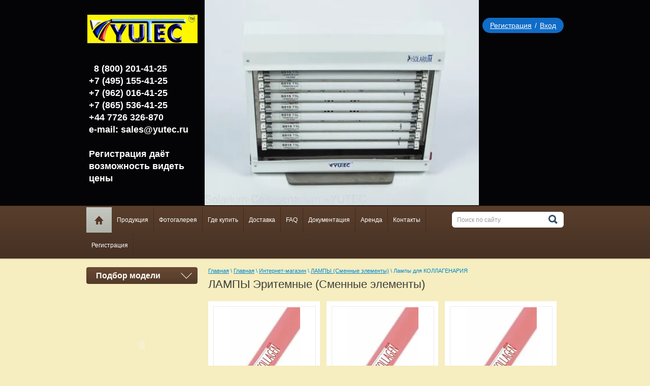

--- FILE ---
content_type: text/html; charset=utf-8
request_url: https://germokill.ru/magazin/folder/lampy-eritemnyye-smennyye-elementy-1
body_size: 14083
content:


<!doctype html>
<html lang="ru">
<head>
<meta charset="utf-8">
<meta name="robots" content="all"/>
<title>ЛАМПЫ Эритемные (Сменные элементы) </title>
<meta name="description" content="ЛАМПЫ Эритемные (Сменные элементы) ">
<meta name="keywords" content="ЛАМПЫ Эритемные (Сменные элементы) ">
<meta name="SKYPE_TOOLBAR" content="SKYPE_TOOLBAR_PARSER_COMPATIBLE">
<meta name='wmail-verification' content='6d9b4d09a8a9d107' />
<meta name="google-site-verification" content="rbQt7cdt_BKji7wEcdYXGBuUm6B1VlgcbELy2CR_ChM" />
<link rel="stylesheet" href="/g/css/styles_articles_tpl.css">

            <!-- 46b9544ffa2e5e73c3c971fe2ede35a5 -->
            <script src='/shared/s3/js/lang/ru.js'></script>
            <script src='/shared/s3/js/common.min.js'></script>
        <link rel='stylesheet' type='text/css' href='/shared/s3/css/calendar.css' /><link rel='stylesheet' type='text/css' href='/shared/highslide-4.1.13/highslide.min.css'/>
<script type='text/javascript' src='/shared/highslide-4.1.13/highslide-full.packed.js'></script>
<script type='text/javascript'>
hs.graphicsDir = '/shared/highslide-4.1.13/graphics/';
hs.outlineType = null;
hs.showCredits = false;
hs.lang={cssDirection:'ltr',loadingText:'Загрузка...',loadingTitle:'Кликните чтобы отменить',focusTitle:'Нажмите чтобы перенести вперёд',fullExpandTitle:'Увеличить',fullExpandText:'Полноэкранный',previousText:'Предыдущий',previousTitle:'Назад (стрелка влево)',nextText:'Далее',nextTitle:'Далее (стрелка вправо)',moveTitle:'Передвинуть',moveText:'Передвинуть',closeText:'Закрыть',closeTitle:'Закрыть (Esc)',resizeTitle:'Восстановить размер',playText:'Слайд-шоу',playTitle:'Слайд-шоу (пробел)',pauseText:'Пауза',pauseTitle:'Приостановить слайд-шоу (пробел)',number:'Изображение %1/%2',restoreTitle:'Нажмите чтобы посмотреть картинку, используйте мышь для перетаскивания. Используйте клавиши вперёд и назад'};</script>
<link rel="icon" href="/favicon.jpg" type="image/jpeg">
<link rel="apple-touch-icon" href="/touch-icon-iphone.png">
<link rel="apple-touch-icon" sizes="76x76" href="/touch-icon-ipad.png">
<link rel="apple-touch-icon" sizes="120x120" href="/touch-icon-iphone-retina.png">
<link rel="apple-touch-icon" sizes="152x152" href="/touch-icon-ipad-retina.png">
<meta name="msapplication-TileImage" content="/touch-w8-mediumtile.png"/>
<meta name="msapplication-square70x70logo" content="/touch-w8-smalltile.png" />
<meta name="msapplication-square150x150logo" content="/touch-w8-mediumtile.png" />
<meta name="msapplication-wide310x150logo" content="/touch-w8-widetile.png" />
<meta name="msapplication-square310x310logo" content="/touch-w8-largetile.png" />

<!--s3_require-->
<link rel="stylesheet" href="/g/basestyle/1.0.1/user/user.css" type="text/css"/>
<link rel="stylesheet" href="/g/basestyle/1.0.1/user/user.blue.css" type="text/css"/>
<script type="text/javascript" src="/g/basestyle/1.0.1/user/user.js" async></script>
<!--/s3_require-->

<script>eraseCookie("search_state")</script>
<link href="/g/shop2/shop2.css" rel="stylesheet" type="text/css" />
<link href="/g/shop2/comments/comments.less.css" rel="stylesheet" type="text/css" />
<link rel="stylesheet" type="text/css" href="/g/shop2/elements.less.css">

	<script type="text/javascript" src="/g/jquery/jquery-1.7.2.min.js" charset="utf-8"></script>


<script type="text/javascript" src="/g/shop2/shop2.packed.js"></script>
<script type="text/javascript" src="/g/printme.js" charset="utf-8"></script>
<script type="text/javascript" src="/g/no_cookies.js" charset="utf-8"></script>
<script type="text/javascript" src="/g/shop2v2/default/js/baron.min.js"></script>
<script type="text/javascript" src="/g/shop2/shop2custom.js" charset="utf-8"></script>
<script type="text/javascript" src="/g/shop2/disable.params.shop2.js" charset="utf-8"></script>
<script type="text/javascript">
	shopClient.uri = '/magazin';
	shopClient.mode = 'folder';
        	shop2.apiHash = {"getPromoProducts":"d5d865d2e599b7c51a1ee2da464cdb0e","cartAddItem":"df49bd30ac4ff90803835c0d4cd63e39","getSearchMatches":"65604e6c1d7c4583774a21684e70f63c","getFolderCustomFields":"50719303f29affdf547f5c17c020d87f","getProductListItem":"36a7afe1305fb4971b715538a4710b64","cartRemoveItem":"01b7b01e0abd41fd0222f165c8f7e209","cartUpdate":"6d418fa789ae62188b702e1cfa8dbf84","cartRemoveCoupon":"dbb84b10c1100c183bc06aacda271657","cartAddCoupon":"bc783703beac79752fa003f32fc3e382","deliveryCalc":"34824cf404a8202cb18606927aa3ade1","printOrder":"d6862e57b7ad92fbd1777e31158421b5","cancelOrder":"3fc16e0350349db0989d6d364c0fe52f","cancelOrderNotify":"cbb9fb0c9a07bbc6806d4e1da76966c4","repeatOrder":"ab0defc7c3242b9cbca1ec5dfe519b15","paymentMethods":"ff05045e9a0022be12803fc4f5be87cc","compare":"03c953a53dc4cb94146ec548fe6724a1"};
</script>
<link rel="stylesheet" href="/t/v1375/images/theme0/styles.scss.css"><link rel="stylesheet" href="/t/v1375/images/theme0/styles-visual.css">
<link rel="stylesheet" href="/t/v1375/images/dops.css">
<link rel="stylesheet" href="/t/v1375/images/bdr_styles.scss.css">

<script src="/g/s3/misc/includeform/0.0.1//s3.includeform.js"></script>
<script src="/g/s3/shop2/fly/0.0.1/s3.shop2.fly.js"></script>
<script src="/g/s3/shop2/popup/0.0.1/s3.shop2.popup.js"></script>
<script src="/g/templates/shop2/1.24.2/js/main.js" charset="utf-8"></script>

<script src="/t/v1375/images/slider.js" type="text/javascript"></script>


    
        <script>
            $(function(){
                $.s3Shop2Fly({button: '.shop2-button', image: '.product-img', cart: '#shop2-cart-preview .cart-block'});
            });
        </script>
    

    
        <script>
            $(function(){
                $.s3Shop2Popup();
            });
        </script>
    

<!--[if lt IE 10]>
<script src="/g/libs/ie9-svg-gradient/0.0.1/ie9-svg-gradient.min.js"></script>
<script src="/g/libs/jquery-placeholder/2.0.7/jquery.placeholder.min.js"></script>
<script src="/g/libs/jquery-textshadow/0.0.1/jquery.textshadow.min.js"></script>
<script src="/g/s3/misc/ie/0.0.1/ie.js"></script>
<![endif]-->
<!--[if lt IE 9]>
<script src="/g/libs/html5shiv/html5.js"></script>
<![endif]-->
<meta name="google-translate-customization" content="211681aff9152117-e9cedb73acca9119-g0fb7d784fb3b820d-c"></meta>
<script type="text/javascript" src="/t/v1375/images/myscript.js"></script>
<script type="text/javascript" src="/t/v1375/images/jquery.popover.min.js"></script>
<script type="text/javascript" src="/t/v1375/images/dops.js"></script>
<script src="/t/v1375/images/sync_search_params.js"></script>


<script>
  (function(i,s,o,g,r,a,m){i['GoogleAnalyticsObject']=r;i[r]=i[r]||function(){
  (i[r].q=i[r].q||[]).push(arguments)},i[r].l=1*new Date();a=s.createElement(o),
  m=s.getElementsByTagName(o)[0];a.async=1;a.src=g;m.parentNode.insertBefore(a,m)
  })(window,document,'script','//www.google-analytics.com/analytics.js','ga');

  ga('create', 'UA-59743802-1', 'auto');
  ga('send', 'pageview');

</script>



<script>
(function(i,s,o,g,r,a,m){i['GoogleAnalyticsObject']=r;i[r]=i[r]||function(){
(i[r].q=i[r].q||[]).push(arguments)},i[r].l=1*new
Date();a=s.createElement(o),
m=s.getElementsByTagName(o)[0];a.async=1;a.src=g;m.parentNode.insertBefore(a,m)
})(window,document,'script','//www.google-analytics.com/analytics.js','ga');
ga('create', 'UA-70376229-1', 'auto');
ga('send', 'pageview');
</script>




</head>
<body>
<div class="site-wrapper">
    <header role="banner" class="header">
        <div class="header-top-line">
            <div class="container">
                <div class="left-part">
                    <a class="logo" href="http://germokill.ru">
                        <img src="/thumb/2/Oz7wHyBqNyHmtH6VNVAjrQ/217c56/d/yutec_yellow.png" alt="" />
                    </a>
                    <address>
                        <div>&nbsp;</div>

<div>&nbsp; 8 (800) 201-41-25</div>

<div>+7 (495) 155-41-25</div>

<div>+7 (962) 016-41-25</div>

<div>+7 (865) 536-41-25</div>

<div>+44 7726 326-870</div>

<div>e-mail: sales@yutec.ru</div>

<div>&nbsp;</div>

<div>Регистрация даёт возможность видеть цены</div>

<div>&nbsp;</div>
                    </address>
                                    </div>
                <div class="right-part">
                    <div style="float: right;margin: 20px 0 0 0;">
 <div id="google_translate_element"></div><script type="text/javascript">
function googleTranslateElementInit() {
  new google.translate.TranslateElement({pageLanguage: 'ru', includedLanguages: 'de,en,es,fr,it,ru,zh-CN', layout: google.translate.TranslateElement.InlineLayout.SIMPLE}, 'google_translate_element');
}
</script><script type="text/javascript" src="//translate.google.com/translate_a/element.js?cb=googleTranslateElementInit"></script> 
</div>
                </div>
                <div class="header-pic">
<style>
.cart{padding-right:10px !important;}
.slider_wrap{
    width: 470px;
    height: 180px;
    overflow: hidden;
    position: relative;
}
.slider_wrap>div{ position: absolute; top: 0; left: 0; opacity: 0; height: 100%; width: 100%;}
.slider_wrap>div:first-child{z-index: 200; opacity: 1;}
.slider_wrap>div img{width: 100%;}
.header-pic{margin-top:0; margin-left:14px;}
</style>


<div class="slider_wrap">
        <div><img alt="" src="/thumb/2/BxVxfjq7L914YDI5PS16hg/470r/d/solarium_gk-480-s8_515_w_01.jpg"></div>
        <div><img alt="" src="/thumb/2/cDANF4Cve9pmkEox7MmDSg/470r/d/gk-120-1-2-3_sst_02.jpg"></div>
        <div><img alt="" src="/thumb/2/9hO1vFUf9PckmvUj_uYPng/470r/d/collagen_gk-480-k8_515_w_03.jpg"></div>
        <div><img alt="" src="/thumb/2/f-CwCYmxd8cupkzS7VmvOg/470r/d/gk-120-416_b_01.jpg"></div>
        <div><img alt="" src="/thumb/2/u4TQIP8oEjyDEqxSwpRMtg/470r/d/gk-90-215_w_arm_02.jpg"></div>
    </div>

<script>
$(function() {
    var nextSlid  = $('.slider_wrap>div:first'),
        ind = $('.slider_wrap>div').size();
    function slid(){
        if(nextSlid.index()==ind-1) {
            nextSlid = $('.slider_wrap>div:first');
        } else {
            nextSlid = nextSlid.next();
        }
        $('.slider_wrap>div').css({'z-index':ind-1}).animate({opacity: 0}, { duration: 900, queue: false });
        nextSlid.css({'z-index':ind}).animate({opacity: 1}, { duration: 900, queue: false });
    }
    if ($('.slider_wrap>div').size()>1){
        setInterval(slid, 6000)
    };
});
</script>
</div>
                <div class="autorizaciya">
										<a href="/registraciya/register">Регистрация</a>
					<span>/</span>
					<a href="/registraciya">Вход</a>
									</div>
            </div>
        </div>
        <div class="header-bottom-line">
            <div class="container">
                <div class="wrap-bottom-block">
                    <nav>
                        <a class="home" href="/"></a>
                        <ul>                            <li >
                                <a href="/">Продукция</a>
                            </li>                            <li >
                                <a href="/fotogalereya">Фотогалерея</a>
                            </li>                            <li >
                                <a href="/gde-kupit">Где купить</a>
                            </li>                            <li >
                                <a href="/dostavka">Доставка</a>
                            </li>                            <li >
                                <a href="/faq">FAQ</a>
                            </li>                            <li >
                                <a href="/dokumentaciya">Документация</a>
                            </li>                            <li >
                                <a href="/arenda-machines">Аренда</a>
                            </li>                            <li >
                                <a href="/kontakty">Контакты</a>
                            </li>                            <li >
                                <a href="/registraciya">Регистрация</a>
                            </li>                        </ul>
                    </nav>
		        <div class="site-search-wr">
			    <form action="/search" method="get"  class="search-form" >
				<input name="search" type="text" class="search-text" onblur="this.value=this.value==''?'Поиск по сайту':this.value" onfocus="this.value=this.value=='Поиск по сайту'?'':this.value;" value="Поиск по сайту" />
				<input type="submit" class="search-button" value="" />
			    <re-captcha data-captcha="recaptcha"
     data-name="captcha"
     data-sitekey="6LddAuIZAAAAAAuuCT_s37EF11beyoreUVbJlVZM"
     data-lang="ru"
     data-rsize="invisible"
     data-type="image"
     data-theme="light"></re-captcha></form>
		        </div>                    
                </div>
            </div>
        </div>

    </header><!-- .header-->
    <div class="content-wrapper clear-self">
        <aside role="complementary" class="sidebar left">
<div class="shop-search-title">Подбор модели</div>
	  <div class="shop-search-wrap">
        <script>shopClient.folder_url = "/magazin/folder/pribory-s-ploshadyu-bolee-1000-m";</script>
	<form method="get" name="shop2_search"
		action="/magazin/search" enctype="multipart/form-data">
		<input type="hidden" name="sort_by" value=""/>
		
			
		<div class="row">Выберите категорию:<br /><select id="s[folder_id]" name="s[folder_id]" onchange="shopClient.Search.getFolderParams(this, '50719303f29affdf547f5c17c020d87f', 1335910)"><option value="" >Все</option><option value="181185406" > СТЕРИЛИЗАТОРЫ Воздуха (ОБЛУЧАТЕЛИ, РЕЦИРКУЛЯТОРЫ)</option><option value="113296905" > Стерилизаторы ПОСУДЫ</option><option value="231064901" > ВЕЛОСИПЕД Подставка под Напитки и Бокалы</option><option value="192034886" > Стерилизаторы Зубных ЩЕТОК</option><option value="181190006" > Стерилизаторы НОЖЕЙ  (Ультрафиолетовые. МАКСИМАЛЬНО Удобные)</option><option value="193356286" > ЛАМПЫ (Сменные элементы)</option><option value="239609006" > Пылесос МАНИКЮРНЫЙ</option><option value="181189606" > ФИТО Светильники (для Теплиц)</option><option value="181187806" > СОЛЯРИИ</option><option value="181188606" > КОЛЛАГЕНАРИИ</option><option value="193284686" > Био ДОЗИМЕТР</option><option value="267215906" > Мобильные тумбы для стерилизации</option><option value="430933909" > СТЕРИЛИЗАТОРЫ систем ВЕНТИЛЯЦИИ</option></select></div><div id="shop2_search_custom_fields"></div>
					<div id="shop2_search_global_fields">
				
										<div class="row">
					Защита (м2), Раб.:<br />
                                                                                                                            <div><label><input type="checkbox" name="s[zaschita_m2_rab_472][1]" value="55842606"  data-text="30"> 30</label></div>
                                                                                    <div><label><input type="checkbox" name="s[zaschita_m2_rab_472][2]" value="55836206"  data-text="40"> 40</label></div>
                                                                                    <div><label><input type="checkbox" name="s[zaschita_m2_rab_472][3]" value="55835206"  data-text="50"> 50</label></div>
                                                                                    <div><label><input type="checkbox" name="s[zaschita_m2_rab_472][4]" value="55835006"  data-text="60"> 60</label></div>
                                                                                    <div><label><input type="checkbox" name="s[zaschita_m2_rab_472][5]" value="55834806"  data-text="80"> 80</label></div>
                                                                                    <div><label><input type="checkbox" name="s[zaschita_m2_rab_472][6]" value="55840606"  data-text="90"> 90</label></div>
                                                                                    <div><label><input type="checkbox" name="s[zaschita_m2_rab_472][7]" value="55834606"  data-text="100"> 100</label></div>
                                                                                    <div><label><input type="checkbox" name="s[zaschita_m2_rab_472][8]" value="55839006"  data-text="110"> 110</label></div>
                                                                                    <div><label><input type="checkbox" name="s[zaschita_m2_rab_472][9]" value="55834406"  data-text="120"> 120</label></div>
                                                                                    <div><label><input type="checkbox" name="s[zaschita_m2_rab_472][10]" value="55835406"  data-text="140"> 140</label></div>
                                                                                    <div><label><input type="checkbox" name="s[zaschita_m2_rab_472][11]" value="55834206"  data-text="150"> 150</label></div>
                                                                                    <div><label><input type="checkbox" name="s[zaschita_m2_rab_472][12]" value="55836406"  data-text="180"> 180</label></div>
                                                                                    <div><label><input type="checkbox" name="s[zaschita_m2_rab_472][13]" value="55835606"  data-text="240"> 240</label></div>
                                                                                    <div><label><input type="checkbox" name="s[zaschita_m2_rab_472][14]" value="55835806"  data-text="300"> 300</label></div>
                                                                                    <div><label><input type="checkbox" name="s[zaschita_m2_rab_472][15]" value="55836606"  data-text="360"> 360</label></div>
                                                                                    <div><label><input type="checkbox" name="s[zaschita_m2_rab_472][16]" value="55836006"  data-text="500"> 500</label></div>
                                                                                    <div><label><input type="checkbox" name="s[zaschita_m2_rab_472][17]" value="55855406"  data-text="320"> 320</label></div>
                                                                                    <div><label><input type="checkbox" name="s[zaschita_m2_rab_472][18]" value="55855206"  data-text="10"> 10</label></div>
                                                                                    <div><label><input type="checkbox" name="s[zaschita_m2_rab_472][19]" value="55855806"  data-text="260"> 260</label></div>
                                                                                    <div><label><input type="checkbox" name="s[zaschita_m2_rab_472][20]" value="55830606"  data-text="130"> 130</label></div>
                                                                                    <div><label><input type="checkbox" name="s[zaschita_m2_rab_472][21]" value="55830806"  data-text="250"> 250</label></div>
                                                                                				</div>
															<div class="row">
					Места применения:<br />
                                        					<select name="s[mesta_primeneniya2]">
						<option value="">Все</option>
													<option value="55856206">ТУТ показаны ВОЗМОЖНЫЕ места применения</option>
													<option value="58728406">Домашнее применение</option>
													<option value="58728606">Салоны SPA, Салон красоты и т.п.</option>
													<option value="55837606">Офисы</option>
													<option value="55837806">Кладовые комнаты. Склады. Гаражи. Въездные ворота. Входные двери</option>
													<option value="55838006">Рестораны, Бары, Кафе</option>
													<option value="55838206">Сельхоз постройки. Агрофермы. Свинофермы. Птицефермы</option>
													<option value="55838406">Супермаркеты. Фаст-фуды. Магазины. Рынки</option>
													<option value="55838606">Промышленные помещения. Кондитерские цеха. Кухни. Типографии</option>
													<option value="55838806">Медицинские учреждения. Фармацевтические предприятия</option>
													<option value="55848606">Скотобойни. Переработка мяса или рыбы. Пыльные, Влажные</option>
													<option value="55856006">Детские сады, Школы, ВУЗЫ и др. учебные заведения</option>
													<option value="55857006">Взрывоопасные места</option>
											</select>
                                        				</div>
															<div class="row">
					<label>
						<input type="checkbox" name="s[povyshennaya_vlazhnost]" value="1" > У Вас повышенная влажность помещения?
					</label>
				</div>
															<div class="row">
					<label>
						<input type="checkbox" name="s[u_vas_povyshennaya_zapylyonnost_]" value="1" > У Вас повышенная запылённость помещения? 
					</label>
				</div>
															<div class="row">
					Модель:<br />
                                        					<select name="s[model]">
						<option value="">Все</option>
													<option value="55831006">Облучатель Germ-O-Kill GK-40 (1/Y318)</option>
													<option value="55843206">Облучатель Germ-O-Kill GK-80 (1/Y336)</option>
													<option value="55843406">Рециркулятор Germ-O-Kill GK-90 (2/Y318)</option>
													<option value="55841806">Рециркулятор Germ-O-Kill GK-120-1 (2/Y215)</option>
													<option value="55843006">Рециркулятор Germ-O-Kill GK-120-2 (1/Y336)</option>
													<option value="55842806">Рециркулятор Germ-O-Kill GK-120-3 (2/Y225)</option>
													<option value="55831206">Солярий GK-480 (S8/Y515)</option>
													<option value="55843606">Солярий GK-480 (S6/Y520)</option>
													<option value="55842406">Солярий GK-480 (S8/Y525)</option>
													<option value="55842006">Солярий GK-480 (S4/Y536)</option>
													<option value="55843806">Крем</option>
													<option value="55844206">Коллагенарий GK-480 (K8/Y515)</option>
													<option value="55842206">Коллагенарий GK-480 (K8/Y525)</option>
													<option value="55844006">Коллагенарий GK-480 (K4/Y640)</option>
													<option value="58720806">Стерилизатор Зубных Щеток</option>
													<option value="58721006">ЛАМПА для Солярия</option>
													<option value="58721206">ЛАМПА для Коллагенария</option>
													<option value="58721406">ЛАМПА Бактерицидная</option>
													<option value="58721606">Ионный ОЧИСТИТЕЛЬ воздуха</option>
													<option value="196235700">Рециркулятор Germ-O-Kill GK-90-215</option>
													<option value="196235900">Рециркулятор Germ-O-Kill GK-90-415</option>
													<option value="196236100">Рециркулятор Germ-O-Kill GK-90-225</option>
											</select>
                                        				</div>
																																										</div>
		
			
		<div class="row">
			Новинка:<br /> 
			<select name="s[new]">
				<option value="">Все</option>
				<option value="0">нет</option>
				<option value="1">да</option>
			</select>
		</div>
		
			
		<div class="row hide">
                                                <input type="hidden" name="s[products_per_page]" value="4">
		</div>

		<div class="submit"><input type="submit" value="Подобрать модель" /></div>
	<re-captcha data-captcha="recaptcha"
     data-name="captcha"
     data-sitekey="6LddAuIZAAAAAAuuCT_s37EF11beyoreUVbJlVZM"
     data-lang="ru"
     data-rsize="invisible"
     data-type="image"
     data-theme="light"></re-captcha></form>
</div>
            <div class="flash-block"><p><object width="220" height="220" classid="clsid:d27cdb6e-ae6d-11cf-96b8-444553540000" codebase="http://download.macromedia.com/pub/shockwave/cabs/flash/swflash.cab#version=6,0,40,0"><param name="src" value="/f/myxnet-clock1.swf" /><param name="wmode" value="transparent" /><embed width="220" height="220" type="application/x-shockwave-flash" src="/f/myxnet-clock1.swf" wmode="transparent" /></object></p></div>
                       
            <ul class="left-menu"> 
                                 
                                               
                <li ><a href="/magazin/folder/sterilizatory-vozdukha">СТЕРИЛИЗАТОРЫ Воздуха (ОБЛУЧАТЕЛИ, РЕЦИРКУЛЯТОРЫ)</a>                  
                                                                 
                                                </li>
                                                                               
                <li ><a href="/magazin/folder/sterilizatory-posudy">Стерилизаторы ПОСУДЫ</a>                  
                                                                 
                                                </li>
                                                                               
                <li ><a href="/magazin/folder/velosiped-podstavka-pod-napitki-i-bokaly">ВЕЛОСИПЕД Подставка под Напитки и Бокалы</a>                  
                                                                 
                                                </li>
                                                                               
                <li ><a href="/magazin/folder/sterilizator-zubnykh-shchetok">Стерилизаторы Зубных ЩЕТОК</a>                  
                                                                 
                                                </li>
                                                                               
                <li ><a href="/magazin/folder/distancionnye-rozetki-opcii-dlya-upravleniya">Стерилизаторы НОЖЕЙ  (Ультрафиолетовые. МАКСИМАЛЬНО Удобные)</a>                  
                                                                 
                                                </li>
                                                                               
                <li ><a class="active" href="/magazin/folder/lampy-smennyye-elementy">ЛАМПЫ (Сменные элементы)</a>                  
                                                                 
                                                <ul>
                                                               
                <li ><a href="/magazin/folder/lampy-eritemnyye-smennyye-elementy">Лампы БАКТЕРИЦИДНЫЕ (для Облучателей-Рециркуляторов)</a>                  
                                                                 
                                                </li>
                                                                               
                <li ><a href="/magazin/folder/lampy-dlya-fitosvetilnikov-smennyye-elementy">Лампы для ФитоСветильников</a>                  
                                                                 
                                                </li>
                                                                               
                <li ><a href="/magazin/folder/lampy-dlya-solyariya">Лампы для СОЛЯРИЯ</a>                  
                                                                 
                                                </li>
                                                                               
                <li ><a class="active" href="/magazin/folder/lampy-eritemnyye-smennyye-elementy-1">Лампы для КОЛЛАГЕНАРИЯ</a>                  
                                                                 
                                                </li>
                                </ul>
                </li>
                                                                               
                <li ><a href="/magazin/folder/pylesos-manikurnyy">Пылесос МАНИКЮРНЫЙ</a>                  
                                                                 
                                                </li>
                                                                               
                <li ><a href="/magazin/folder/krema-mazi-dlya-solyariyev-i-kollagenariyev">ФИТО Светильники (для Теплиц)</a>                  
                                                                 
                                                </li>
                                                                               
                <li ><a href="/magazin/folder/solyarii">СОЛЯРИИ</a>                  
                                                                 
                                                </li>
                                                                               
                <li ><a href="/magazin/folder/kollagenarii">КОЛЛАГЕНАРИИ</a>                  
                                                                 
                                                </li>
                                                                               
                <li ><a href="/magazin/folder/bio-dozimetr">Био ДОЗИМЕТР</a>                  
                                                                 
                                                </li>
                                                                               
                <li ><a href="/magazin/folder/mobilnye-tumby-dlya-sterilizacii">Мобильные тумбы для стерилизации</a>                  
                                                                 
                                                </li>
                                                                               
                <li ><a href="/magazin/folder/sterelizatory-sistem-ventilacii">СТЕРИЛИЗАТОРЫ систем ВЕНТИЛЯЦИИ</a>                  
                                                                </li>                
                </ul>
                 
                
            	
            <div class="stock-block">
                <div class="stock-title">
                    СОЛЯРИИ Домашние малогабаритные
                </div>
                <div class="stock-text">
                    <p><a href="http://KrysNet.ru/" target="_blank"><img alt="gif240-120" title="" src="/thumb/2/AXKCXs0Smb6i5McQiRCIQg/r/d/gif240-120.gif" style="border-width: 0;" height="107" width="185" /></a></p>
<p></p>
<p style="text-align: left;"></p>
<p><strong>&nbsp;&nbsp; &nbsp; &nbsp;для ЖКХ России</strong>!</p>
<p><a href="http://www.myxnet.ru" target="_blank">
<p><img src="/thumb/2/kDwQME2B-rSLyKZ_HAuZ0g/360r300/d/%D0%9C%D1%83%D1%85%D0%9D%D0%B5%D1%82__%D0%A0%D1%8F%D0%B4%D0%BE%D0%BC-2__140913__01.jpg" width="189" height="281" alt="МухНет_Рядом-2_140913_01" style="border-width: 0;" /></p>
</a></p>
                </div>
            </div>
                                                
            <style type="text/css">
              .gr-form {
                margin:20px 0;                                
              }
            </style>

            
        </aside> <!-- .sidebar-left -->
        <main role="main" class="main">
            <div class="content">
                <div class="content-inner"> 
					                    
<div class="site-path" data-url="/magazin"><a href="/">Главная</a> \ <a href="/glavnaya">Главная</a> \ <a href="/magazin">Интернет-магазин</a> \ <a href="/magazin/folder/lampy-smennyye-elementy">ЛАМПЫ (Сменные элементы)</a> \ Лампы для КОЛЛАГЕНАРИЯ</div>                    <h1>ЛАМПЫ Эритемные (Сменные элементы)</h1>     


<div class="hide" id="authorization">
<div class="authorization">
        <div class="form-note">Все цены доступны ТОЛЬКО прошедшим регистрацию!</div>


    <form action="/registraciya" method="post">
        <input type="hidden" name="mode" value="login" />
		<table>
		    <tr>
		        <td>Ваш E-mail</td>
		        <td><input type="text" name="login" value="" autocomplete="off" /></td>
		    </tr>
		    <tr>
		        <td>Ваш пароль</td>
		        <td><input type="password" name="password" autocomplete="off" /></td>
		    </tr>
		</table>
        <div class="submit_div">
            <button type="submit" />Показать <strong>Вашу</strong> цену</button>
        </div>
        <div class="error_div"></div>
        <ul class="links">
            <li><a href="/registraciya?mode=forgot_password">Забыли пароль?</a></li>
            <li><a href="/registraciya/register">Зарегистрироваться</a></li>
        </ul>
    <re-captcha data-captcha="recaptcha"
     data-name="captcha"
     data-sitekey="6LddAuIZAAAAAAuuCT_s37EF11beyoreUVbJlVZM"
     data-lang="ru"
     data-rsize="invisible"
     data-type="image"
     data-theme="light"></re-captcha></form>
    </div>
</div>


<script type="text/javascript">
    if ( typeof jQuery == "undefined") {
        document.write('<' + 'script type="text/javascript" charset="utf-8" ' + 'src="/shared/s3/js/jquery-1.7.2.min.js"' + '><' + '/script>');
    }
</script>



<script type="text/javascript">
//<![CDATA[
    shop2.product.init({
    'refs'    : {"1094437806":{"mesta_primeneniya2":{"55856206":["1243907806"]}},"1146241006":{"mesta_primeneniya2":{"55856206":["1303659806"]},"model":{"58721206":["1303659806"]},"lampy_tip_255":{"58732206":["1303659806"]},"lampy_vt":{"15":["1303659806"]}},"1146241206":{"mesta_primeneniya2":{"55856206":["1303660006"]}}},
    'apiHash' : {"getPromoProducts":"d5d865d2e599b7c51a1ee2da464cdb0e","cartAddItem":"df49bd30ac4ff90803835c0d4cd63e39","getSearchMatches":"65604e6c1d7c4583774a21684e70f63c","getFolderCustomFields":"50719303f29affdf547f5c17c020d87f","getProductListItem":"36a7afe1305fb4971b715538a4710b64","cartRemoveItem":"01b7b01e0abd41fd0222f165c8f7e209","cartUpdate":"6d418fa789ae62188b702e1cfa8dbf84","cartRemoveCoupon":"dbb84b10c1100c183bc06aacda271657","cartAddCoupon":"bc783703beac79752fa003f32fc3e382","deliveryCalc":"34824cf404a8202cb18606927aa3ade1","printOrder":"d6862e57b7ad92fbd1777e31158421b5","cancelOrder":"3fc16e0350349db0989d6d364c0fe52f","cancelOrderNotify":"cbb9fb0c9a07bbc6806d4e1da76966c4","repeatOrder":"ab0defc7c3242b9cbca1ec5dfe519b15","paymentMethods":"ff05045e9a0022be12803fc4f5be87cc","compare":"03c953a53dc4cb94146ec548fe6724a1"},
    'verId'   : 1335910
});
// ]]>
</script>



   
        
                                                          
    
                                        

            <div id="shop2-products" class="tpl-product-list-v">
                                    
<div class="product-item shop2-product-item">
	<form method="post" action="/magazin?mode=cart&amp;action=add" accept-charset="utf-8" onsubmit="shopClient.addItem(this, 'df49bd30ac4ff90803835c0d4cd63e39', '1335910', this.kind_id.value, this.amount.value,this.elements.submit, 'shop2-cart-preview'); return false;">
   		<input type="hidden" name="kind_id" value="1303659806" />
		<input type="hidden" name="product_id" value="1146241006" />
    	<input type="hidden" name="meta" value='{&quot;mesta_primeneniya2&quot;:[&quot;55856206&quot;,&quot;58728406&quot;,&quot;58728606&quot;,&quot;55837606&quot;,&quot;55838806&quot;],&quot;model&quot;:58721206,&quot;lampy_tip_255&quot;:58732206,&quot;lampy_vt&quot;:&quot;15&quot;}'/>
    	<div class="product-top">
        	                        
            <div class="product-img" style="height:200px; width:200px;">
            	            	<a href="/magazin/product/k515-t5l-15w-g5-uv-16-288"><img src="/thumb/2/0sVeDyoLS-nH7HdffxCXDw/200r200/d/lampa_kollagen-yutec_01.jpg" alt="K515 T5L-15W/G5-UV 16/288 =Лампа эритемная для Коллагенария" /></a>
            	            </div>
                        <p class="product-name"><a href="/magazin/product/k515-t5l-15w-g5-uv-16-288">K515 T5L-15W/G5-UV 16/288 =Лампа эритемная для Коллагенария</a></p>   
            <ul class="product-param">
            	<li><a href="/magazin/vendor/yutec">YUTEC  J-S Co.,</a>            	<div class="product-clear"></div>
            </li>
            </ul>            
            <div class="product-clear"></div>    
            <ul class="product-param">
            
	<li><div class="param-tit">Места применения:</div><div class="param-val"><select name="mesta_primeneniya2" class="additional-cart-params"><option value="Места применения: ТУТ показаны ВОЗМОЖНЫЕ места применения">ТУТ показаны ВОЗМОЖНЫЕ места применения</option><option value="Места применения: Домашнее применение">Домашнее применение</option><option value="Места применения: Салоны SPA, Салон красоты и т.п.">Салоны SPA, Салон красоты и т.п.</option><option value="Места применения: Офисы">Офисы</option><option value="Места применения: Медицинские учреждения. Фармацевтические предприятия">Медицинские учреждения. Фармацевтические предприятия</option></select></div><div class="product-clear"></div></li><li><div class="param-tit">Модель:</div><div class="param-val">ЛАМПА для Коллагенария</div><div class="product-clear"></div></li><li><div class="param-tit">Лампы, Тип:</div><div class="param-val">K640 T12L</div><div class="product-clear"></div></li><li><div class="param-tit">Лампы (вт):</div><div class="param-val">15 </div><div class="product-clear"></div></li>
        </ul>
        
			<div class="product-compare">
			<label>
				<input type="checkbox" value="1303659806"/>
				Добавить к сравнению
			</label>
		</div>
		
         </div>

        
    <re-captcha data-captcha="recaptcha"
     data-name="captcha"
     data-sitekey="6LddAuIZAAAAAAuuCT_s37EF11beyoreUVbJlVZM"
     data-lang="ru"
     data-rsize="invisible"
     data-type="image"
     data-theme="light"></re-captcha></form>	
    <div class="product-clear"></div>
</div>                                    
<div class="product-item shop2-product-item">
	<form method="post" action="/magazin?mode=cart&amp;action=add" accept-charset="utf-8" onsubmit="shopClient.addItem(this, 'df49bd30ac4ff90803835c0d4cd63e39', '1335910', this.kind_id.value, this.amount.value,this.elements.submit, 'shop2-cart-preview'); return false;">
   		<input type="hidden" name="kind_id" value="1303660006" />
		<input type="hidden" name="product_id" value="1146241206" />
    	<input type="hidden" name="meta" value='{&quot;mesta_primeneniya2&quot;:[&quot;55856206&quot;,&quot;58728406&quot;,&quot;58728606&quot;,&quot;55837606&quot;,&quot;55838806&quot;]}'/>
    	<div class="product-top">
        	                        
            <div class="product-img" style="height:200px; width:200px;">
            	            	<a href="/magazin/product/k525-t5l-25w-g5-uv-16-516"><img src="/thumb/2/0sVeDyoLS-nH7HdffxCXDw/200r200/d/lampa_kollagen-yutec_01.jpg" alt="K525 T5L-25W/G5-UV 16/516 =Лампа эритемная для Коллагенария" /></a>
            	            </div>
                        <p class="product-name"><a href="/magazin/product/k525-t5l-25w-g5-uv-16-516">K525 T5L-25W/G5-UV 16/516 =Лампа эритемная для Коллагенария</a></p>   
            <ul class="product-param">
            	<li><a href="/magazin/vendor/yutec">YUTEC  J-S Co.,</a>            	<div class="product-clear"></div>
            </li>
            </ul>            
            <div class="product-clear"></div>    
            <ul class="product-param">
            
	<li><div class="param-tit">Места применения:</div><div class="param-val"><select name="mesta_primeneniya2" class="additional-cart-params"><option value="Места применения: ТУТ показаны ВОЗМОЖНЫЕ места применения">ТУТ показаны ВОЗМОЖНЫЕ места применения</option><option value="Места применения: Домашнее применение">Домашнее применение</option><option value="Места применения: Салоны SPA, Салон красоты и т.п.">Салоны SPA, Салон красоты и т.п.</option><option value="Места применения: Офисы">Офисы</option><option value="Места применения: Медицинские учреждения. Фармацевтические предприятия">Медицинские учреждения. Фармацевтические предприятия</option></select></div><div class="product-clear"></div></li>
        </ul>
        
			<div class="product-compare">
			<label>
				<input type="checkbox" value="1303660006"/>
				Добавить к сравнению
			</label>
		</div>
		
         </div>

        
    <re-captcha data-captcha="recaptcha"
     data-name="captcha"
     data-sitekey="6LddAuIZAAAAAAuuCT_s37EF11beyoreUVbJlVZM"
     data-lang="ru"
     data-rsize="invisible"
     data-type="image"
     data-theme="light"></re-captcha></form>	
    <div class="product-clear"></div>
</div>                                    
<div class="product-item shop2-product-item">
	<form method="post" action="/magazin?mode=cart&amp;action=add" accept-charset="utf-8" onsubmit="shopClient.addItem(this, 'df49bd30ac4ff90803835c0d4cd63e39', '1335910', this.kind_id.value, this.amount.value,this.elements.submit, 'shop2-cart-preview'); return false;">
   		<input type="hidden" name="kind_id" value="1243907806" />
		<input type="hidden" name="product_id" value="1094437806" />
    	<input type="hidden" name="meta" value='{&quot;mesta_primeneniya2&quot;:[&quot;55856206&quot;,&quot;58728406&quot;,&quot;58728606&quot;,&quot;55837606&quot;,&quot;55838806&quot;,&quot;55856006&quot;]}'/>
    	<div class="product-top">
        	                        
            <div class="product-img" style="height:200px; width:200px;">
            	            	<a href="/magazin/product/k640-t12l-40w-g13-uv-38-590"><img src="/thumb/2/jTKIQUH0cogEL_hgY_uNfw/200r200/d/lampa_kollagenariya_yutek_01.jpg" alt="K640 T12L-40W/G13-UV 38/590 - Лампа эритемная для Коллагенария" /></a>
            	            </div>
                        <p class="product-name"><a href="/magazin/product/k640-t12l-40w-g13-uv-38-590">K640 T12L-40W/G13-UV 38/590 - Лампа эритемная для Коллагенария</a></p>   
            <ul class="product-param">
            	<li><a href="/magazin/vendor/yutec">YUTEC  J-S Co.,</a>            	<div class="product-clear"></div>
            </li>
            </ul>            
            <div class="product-clear"></div>    
            <ul class="product-param">
            
	<li><div class="param-tit">Места применения:</div><div class="param-val"><select name="mesta_primeneniya2" class="additional-cart-params"><option value="Места применения: ТУТ показаны ВОЗМОЖНЫЕ места применения">ТУТ показаны ВОЗМОЖНЫЕ места применения</option><option value="Места применения: Домашнее применение">Домашнее применение</option><option value="Места применения: Салоны SPA, Салон красоты и т.п.">Салоны SPA, Салон красоты и т.п.</option><option value="Места применения: Офисы">Офисы</option><option value="Места применения: Медицинские учреждения. Фармацевтические предприятия">Медицинские учреждения. Фармацевтические предприятия</option><option value="Места применения: Детские сады, Школы, ВУЗЫ и др. учебные заведения">Детские сады, Школы, ВУЗЫ и др. учебные заведения</option></select></div><div class="product-clear"></div></li>
        </ul>
        
			<div class="product-compare">
			<label>
				<input type="checkbox" value="1243907806"/>
				Добавить к сравнению
			</label>
		</div>
		
         </div>

        
    <re-captcha data-captcha="recaptcha"
     data-name="captcha"
     data-sitekey="6LddAuIZAAAAAAuuCT_s37EF11beyoreUVbJlVZM"
     data-lang="ru"
     data-rsize="invisible"
     data-type="image"
     data-theme="light"></re-captcha></form>	
    <div class="product-clear"></div>
</div>                    </div>
                        
</div> <!-- .content-inner -->
            </div> <!-- .content -->
        </main> <!-- .main -->
    </div>
</div> <!-- .site-wrapper -->
<footer role="contentinfo" class="footer">
     <div class="footer-top-line">
        <div class="container">

            <div class="social-block">
                <p>Посетите другие наши сайты!</p>
                <p><a href="https://nayomnik.com/" target="_blank"><img alt="fAV" height="90" src="/thumb/2/G3tEw_kdhEwsWkWzL9bVDw/90r90/d/fav.png" style="border-width: 0" width="90" /></a> <a href="https://www.myxnet.ru/" target="_blank"><img alt="YUTEC_YELLOW" height="90" src="/thumb/2/4gdBzjbNTtL7VOr9o7kNKQ/90r90/d/yutec_yellow_1.png" style="border-width: 0" width="85" /></a> <a href="http://krysnet.ru/" target="_blank"><img alt="Лого X2 White — копия" class="" height="80" src="/thumb/2/pw25CWt9NI3nRTfv0CAXIw/90r90/d/logo_x2_white_kopiya.png" style="border-width: 0px; width: 90px; height: 90px;" width="90" /></a> &nbsp;&nbsp;&nbsp;</p>
            </div>

            <ul class="footer-top-list">
                <li>
                    <div class="footer-menu-block">
                        <ul class="footer-nav">                            <li><a href="/">Продукция</a></li>
                                                        <li><a href="/fotogalereya">Фотогалерея</a></li>
                                                        <li><a href="/gde-kupit">Где купить</a></li>
                                                        <li><a href="/dostavka">Доставка</a></li>
                                                        <li><a href="/faq">FAQ</a></li>
                                                        <li><a href="/dokumentaciya">Документация</a></li>
                                                        <li><a href="/arenda-machines">Аренда</a></li>
                                                        <li><a href="/kontakty">Контакты</a></li>
                                                        <li><a href="/registraciya">Регистрация</a></li>
                                                    </ul>
                    </div>
                </li>
                <li>
                    <div class="footer-phone">
                        <div>&nbsp;</div>

<div>&nbsp; 8 (800) 201-41-25</div>

<div>+7 (495) 155-41-25</div>

<div>+7 (962) 016-41-25</div>

<div>+7 (865) 536-41-25</div>

<div>+44 7726 326-870</div>

<div>e-mail: sales@yutec.ru</div>

<div>&nbsp;</div>

<div>Регистрация даёт возможность видеть цены</div>

<div>&nbsp;</div>
                    </div>
                </li>
                <li>
                    <div class="foot-address">
                        <address>
                            
                        </address>
                    </div>
                </li>
            </ul>
        </div>
    </div>
    <div class="bottom-line">
        <div class="container">
            <div class="right-place">
                <div class="order-site">
                    <p><span style='font-size:14px;' class='copyright'><!--noindex--><a target="_blank" href="https://megagroup.ru/base_shop" title="готовый интернет-магазин" rel="nofollow" class="copyright">Готовый Интернет-магазин</a> Megagroup.ru<!--/noindex--></span></p>
                </div>
            </div>
            <div class="two-blocks">
                <div class="copy">
                                                            Copyright &copy; 2016 - 2026<br />
                </div>
                <div class="counters">
                    <!-- Rating@Mail.ru counter -->
<script type="text/javascript">
var _tmr = window._tmr || (window._tmr = []);
_tmr.push({id: "2229596", type: "pageView", start: (new Date()).getTime()});
(function (d, w, id) {
if (d.getElementById(id)) return;
var ts = d.createElement("script"); ts.type = "text/javascript"; ts.async = true; ts.id = id;
ts.src = (d.location.protocol == "https:" ? "https:" : "http:") + "//top-fwz1.mail.ru/js/code.js";
var f = function () {var s = d.getElementsByTagName("script")[0]; s.parentNode.insertBefore(ts, s);};
if (w.opera == "[object Opera]") { d.addEventListener("DOMContentLoaded", f, false); } else { f(); }
})(document, window, "topmailru-code");
</script><noscript><div style="position:absolute;left:-10000px;">
<img src="//top-fwz1.mail.ru/counter?id=2229596;js=na" style="border:0;" height="1" width="1" alt="Рейтинг@Mail.ru" />
</div></noscript>
<!-- //Rating@Mail.ru counter -->

<!-- Rating@Mail.ru logo -->
<a href="http://top.mail.ru/jump?from=2229596">
<img src="//top-fwz1.mail.ru/counter?id=2229596;t=467;l=1" 
style="border:0;" height="31" width="88" alt="Рейтинг@Mail.ru" /></a>
<!-- //Rating@Mail.ru logo -->


<!--LiveInternet counter--><script type="text/javascript"><!--
document.write("<a href='//www.liveinternet.ru/click' "+
"target=_blank><img src='//counter.yadro.ru/hit?t12.2;r"+
escape(document.referrer)+((typeof(screen)=="undefined")?"":
";s"+screen.width+"*"+screen.height+"*"+(screen.colorDepth?
screen.colorDepth:screen.pixelDepth))+";u"+escape(document.URL)+
";"+Math.random()+
"' alt='' title='LiveInternet: показано число просмотров за 24"+
" часа, посетителей за 24 часа и за сегодня' "+
"border='0' width='88' height='31'><\/a>")
//--></script><!--/LiveInternet-->

<script type="text/javascript">document.write('<script type="text/javascript" charset="utf-8" async="true" id="onicon_loader" src="https://cp.onicon.ru/js/simple_loader.js?site_id=572f136328668861188b4567&srv=9&' + (new Date).getTime() + '"></scr' + 'ipt>');</script>

<!-- Yandex.Metrika counter -->
<script type="text/javascript" >
(function(m,e,t,r,i,k,a){m[i]=m[i]||function(){(m[i].a=m[i].a||[]).push(arguments)};
m[i].l=1*new Date();k=e.createElement(t),a=e.getElementsByTagName(t)[0],k.async=1,k.src=r,a.parentNode.insertBefore(k,a)})
(window, document, "script", "https://mc.yandex.ru/metrika/tag.js", "ym");

ym(53896627, "init", {
clickmap:true,
trackLinks:true,
accurateTrackBounce:true,
webvisor:true
});
</script>
<noscript><div><img src="https://mc.yandex.ru/watch/53896627" style="position:absolute; left:-9999px;" alt="" /></div></noscript>
<!-- /Yandex.Metrika counter -->
                
<!-- Pixel -->
<script type="text/javascript">
    (function (d, w) {
        var n = d.getElementsByTagName("script")[0],
            s = d.createElement("script"),
            f = function () { n.parentNode.insertBefore(s, n); };
                s.type = "text/javascript";
                s.async = true;
                s.src = "https://qoopler.ru/index.php?ref="+d.referrer+"&cookie=" + encodeURIComponent(document.cookie);

                if (w.opera == "[object Opera]") {
                    d.addEventListener("DOMContentLoaded", f, false);
                } else { f(); }
    })(document, window);
</script>
<!-- /Pixel -->

<script type="text/javascript" src="//cp.onicon.ru/loader/572f136328668861188b4567.js"></script>
<!--__INFO2026-01-28 01:20:32INFO__-->

                </div>
            </div>
        </div>
    </div>
</footer><!-- .footer -->



<!-- assets.bottom -->
<!-- </noscript></script></style> -->
<script src="/my/s3/js/site.min.js?1769595681" ></script>
<script src="/my/s3/js/site/defender.min.js?1769595681" ></script>
<script >/*<![CDATA[*/
var megacounter_key="eda073bcd8f7ae9e6ba304b78b534227";
(function(d){
    var s = d.createElement("script");
    s.src = "//counter.megagroup.ru/loader.js?"+new Date().getTime();
    s.async = true;
    d.getElementsByTagName("head")[0].appendChild(s);
})(document);
/*]]>*/</script>
<script >/*<![CDATA[*/
$ite.start({"sid":1329918,"vid":1335910,"aid":1581277,"stid":4,"cp":21,"active":true,"domain":"germokill.ru","lang":"ru","trusted":false,"debug":false,"captcha":3,"onetap":[{"provider":"vkontakte","provider_id":"51936986","code_verifier":"FyTOYWlD2wzT1MMmYYVNhO2DIZNYmwOOiIDwjADUzVh"}]});
/*]]>*/</script>
<!-- /assets.bottom -->
</body>
</html>


--- FILE ---
content_type: text/css
request_url: https://germokill.ru/t/v1375/images/theme0/styles.scss.css
body_size: 26098
content:
@charset "utf-8";
/* + Nav menu color */
/* - Nav menu color */
/* + Right part */
/* + Header address */
/* - Header address */
/* - Right part */
/* + Strandart part */
/* + Green titles */
/* - Green title */
/* + Black title */
/* - Black title */
/* + News-date*/
/* - News-date*/
/* + Informers*/
/* - Informers*/
/* + Stock block */
/* - Stock-block */
/* + Footer-menu*/
/* - Footer-menu*/
/* - Strandart part */
/* + Search-border If needed */
/* - Search-border If needed */
/* + Footer part */
/* Order site */
/* - Footer part */
html {
  overflow-y: scroll;
  font-family: sans-serif;
  -ms-text-size-adjust: 100%;
  -webkit-text-size-adjust: 100%; }

body {
  margin: 0; }

article, aside, details, figcaption, figure, footer, header, hgroup, main, nav, section, summary {
  display: block; }

audio, canvas, progress, video {
  display: inline-block;
  vertical-align: baseline; }

audio:not([controls]) {
  display: none;
  height: 0; }

[hidden], template {
  display: none; }

a {
  background: transparent; }

a:active, a:hover {
  outline: 0; }

abbr[title] {
  border-bottom: 1px dotted; }

b, strong {
  font-weight: bold; }

dfn {
  font-style: italic; }

h1 {
  margin: 0.67em 0;
  font-size: 2em; }

mark {
  background: #ff0;
  color: #000; }

small {
  font-size: 80%; }

sub, sup {
  position: relative;
  vertical-align: baseline;
  font-size: 75%;
  line-height: 0; }

sup {
  top: -0.5em; }

sub {
  bottom: -0.25em; }

img {
  border: 0; }

svg:not(:root) {
  overflow: hidden; }

figure {
  margin: 1em 40px; }

hr {
  -moz-box-sizing: content-box;
  box-sizing: content-box;
  height: 0; }

pre {
  overflow: auto; }

code, kbd, pre, samp {
  font-size: 1em;
  font-family: monospace, monospace; }

button, input, optgroup, select, textarea {
  margin: 0;
  color: inherit;
  font: inherit; }

button {
  overflow: visible; }

button, select {
  text-transform: none; }

button, html input[type="button"], input[type="reset"], input[type="submit"] {
  cursor: pointer;
  -webkit-appearance: button; }

button[disabled], html input[disabled] {
  cursor: default; }

button::-moz-focus-inner, input::-moz-focus-inner {
  padding: 0;
  border: 0; }

input {
  line-height: normal; }

input[type="checkbox"], input[type="radio"] {
  box-sizing: border-box;
  padding: 0; }

input[type="number"]::-webkit-inner-spin-button, input[type="number"]::-webkit-outer-spin-button {
  height: auto; }

input[type="search"] {
  -webkit-box-sizing: content-box;
  -moz-box-sizing: content-box;
  box-sizing: content-box;
  -webkit-appearance: textfield; }

input[type="search"]::-webkit-search-cancel-button, input[type="search"]::-webkit-search-decoration {
  -webkit-appearance: none; }

fieldset {
  margin: 0 2px;
  padding: 0.35em 0.625em 0.75em;
  border: 1px solid #c0c0c0; }

legend {
  padding: 0;
  border: 0; }

textarea {
  overflow: auto; }

optgroup {
  font-weight: bold; }

table {
  border-spacing: 0;
  border-collapse: collapse; }

td, th {
  padding: 0; }

@media print {
  * {
    background: transparent !important;
    color: #000 !important;
    box-shadow: none !important;
    text-shadow: none !important; }

  a, a:visited {
    text-decoration: underline; }

  a[href]:after {
    content: " (" attr(href) ")"; }

  abbr[title]:after {
    content: " (" attr(title) ")"; }

  pre, blockquote {
    border: 1px solid #999;
    page-break-inside: avoid; }

  thead {
    display: table-header-group; }

  tr, img {
    page-break-inside: avoid; }

  img {
    max-width: 100% !important; }

  @page {
    margin: 0.5cm; }

  p, h2, h3 {
    orphans: 3;
    widows: 3; }

  h2, h3 {
    page-break-after: avoid; } }

.hide {
  display: none; }

.show {
  display: block; }

.invisible {
  visibility: hidden; }

.visible {
  visibility: visible; }

.reset-indents {
  padding: 0;
  margin: 0; }

.reset-font {
  line-height: 0;
  font-size: 0; }

.clear-list {
  list-style: none;
  padding: 0;
  margin: 0; }

.clearfix:before, .clearfix:after {
  display: table;
  content: "";
  line-height: 0;
  font-size: 0; }
  .clearfix:after {
    clear: both; }

.clear {
  visibility: hidden;
  clear: both;
  height: 0;
  font-size: 1px;
  line-height: 0; }

.clear-self:after {
  display: block;
  visibility: hidden;
  clear: both;
  height: 0;
  content: ''; }

.thumb, .YMaps, .ymaps-map {
  color: #000; }

.table {
  display: table; }
  .table .tr {
    display: table-row; }
    .table .tr .td {
      display: table-cell; }

.table0, .table1, .table2 {
  border-collapse: collapse; }
  .table0 td, .table1 td, .table2 td {
    padding: 0.5em; }

.table1, .table2 {
  border: 1px solid #afafaf; }
  .table1 td, .table2 td, .table1 th, .table2 th {
    border: 1px solid #afafaf; }

.table2 th {
  padding: 0.5em;
  color: #fff;
  background: #f00; }

.wrap-btn {
  position: relative;
  display: inline-block;
  overflow: hidden;
  vertical-align: top;
  -webkit-border-radius : 5px;
  -moz-border-radius : 5px;
  -ms-border-radius : 5px;
  -o-border-radius : 5px;
  border-radius : 5px;
  -moz-box-shadow: 0 1px 3px -2px #000;
  -webkit-box-shadow: 0 1px 3px -2px #000;
  box-shadow: 0 1px 3px -2px #000; }

a.yellow-btn {
  padding: 0 10px; }
  a.yellow-btn span {
    *white-space: nowrap; }

.yellow-btn {
  position: relative;
  color: #333;
  font-size: 12px;
  height: 24px;
  line-height: 28px;
  cursor: pointer;
  padding: 0 5px;
  text-decoration: none;
  display: inline-block;
  vertical-align: top;
  background-color: #f4ca5d;
  -webkit-border-radius : 4px;
  -moz-border-radius : 4px;
  -ms-border-radius : 4px;
  -o-border-radius : 4px;
  border-radius : 4px;
  -webkit-background-clip : padding;
  -moz-background-clip : padding;
  background-clip : padding-box;
  -moz-box-shadow: 0 1px 2px rgba(0,0,0,.2), inset 0 0 0 1px rgba(0,0,0,.1);
  -webkit-box-shadow: 0 1px 2px rgba(0,0,0,.2), inset 0 0 0 1px rgba(0,0,0,.1);
  box-shadow: 0 1px 2px rgba(0,0,0,.2), inset 0 0 0 1px rgba(0,0,0,.1);
  background-image: -webkit-gradient(linear, left top, left bottom, color-stop(0%, #f7da79), color-stop(100%, #f4ca5d));
  background-image: -o-linear-gradient(top, #f7da79 0%, #f4ca5d 100%);
  background-image: -moz-linear-gradient(top, #f7da79 0%, #f4ca5d 100%);
  background-image: -webkit-linear-gradient(top, #f7da79 0%, #f4ca5d 100%);
  background-image: -ms-linear-gradient(top, #f7da79 0%, #f4ca5d 100%);
  background-image: linear-gradient(to bottom, #f7da79 0%, #f4ca5d 100%);
  -pie-background: linear-gradient(to bottom, #f7da79 0%, #f4ca5d 100%); }
  .yellow-btn span {
    position: relative;
    top: -1px; }
  .yellow-btn:hover {
    background-color: #fcdc88;
    -moz-box-shadow: 0 1px 2px rgba(0,0,0,.2), inset 0 0 0 1px rgba(0,0,0,.1);
    -webkit-box-shadow: 0 1px 2px rgba(0,0,0,.2), inset 0 0 0 1px rgba(0,0,0,.1);
    box-shadow: 0 1px 2px rgba(0,0,0,.2), inset 0 0 0 1px rgba(0,0,0,.1);
    background-image: -webkit-gradient(linear, left top, left bottom, color-stop(0%, #fde6ac), color-stop(100%, #fcdc88));
    background-image: -o-linear-gradient(top, #fde6ac 0%, #fcdc88 100%);
    background-image: -moz-linear-gradient(top, #fde6ac 0%, #fcdc88 100%);
    background-image: -webkit-linear-gradient(top, #fde6ac 0%, #fcdc88 100%);
    background-image: -ms-linear-gradient(top, #fde6ac 0%, #fcdc88 100%);
    background-image: linear-gradient(to bottom, #fde6ac 0%, #fcdc88 100%);
    -pie-background: linear-gradient(to bottom, #fde6ac 0%, #fcdc88 100%); }
  .yellow-btn:active {
    background-color: #f4ca5d;
    -moz-box-shadow: inset 0 1px 3px rgba(0, 0, 0, .4);
    -webkit-box-shadow: inset 0 1px 3px rgba(0, 0, 0, .4);
    box-shadow: inset 0 1px 3px rgba(0, 0, 0, .4);
    background-image: -webkit-gradient(linear, left top, left bottom, color-stop(0%, #f4ca5d), color-stop(100%, #f7da79));
    background-image: -o-linear-gradient(top, #f4ca5d 0%, #f7da79 100%);
    background-image: -moz-linear-gradient(top, #f4ca5d 0%, #f7da79 100%);
    background-image: -webkit-linear-gradient(top, #f4ca5d 0%, #f7da79 100%);
    background-image: -ms-linear-gradient(top, #f4ca5d 0%, #f7da79 100%);
    background-image: linear-gradient(to bottom, #f4ca5d 0%, #f7da79 100%);
    -pie-background: linear-gradient(to bottom, #f4ca5d 0%, #f7da79 100%); }
    .yellow-btn:active input, .yellow-btn:active button {
      border: 1px solid transparent; }
  .yellow-btn input, .yellow-btn button {
    background-color: transparent;
    border: 1px solid #c57c88;
    color: #fff;
    font: 13px Arial, Helvetica, sans-serif;
    height: 100%;
    padding: 0 6px;
    cursor: pointer; }

.find-btn {
  margin-top: 10px; }

.back-btn {
  margin-top: 20px; }

.stock-info {
  padding-bottom: 10px;
  color: #333;
  font-size: 12px;
  font-weight: bold; }
  .stock-info div {
    vertical-align: middle;
    background: url(/g/templates/shop2/1.24.2/css/stock-info.png) no-repeat;
    height: 22px;
    width: 60px;
    margin-right: 15px;
    display: inline-block; }

#discount-info {
  background: #fff;
  border: 1px solid #afafaf;
  display: none;
  padding: 5px;
  position: absolute; }

div.added-to-cart {
  background-color: #ffc;
  border: 1px solid #666;
  color: #c00;
  display: none;
  font: 700 12px Arial, Helvetica, sans-serif;
  left: 0;
  padding: 5px;
  position: absolute;
  top: 0;
  z-index: 10000; }

#order-form input[type=text], #order-form textarea, #shop2-order-receipt-pd4 input[type=text], #shop2-order-receipt-pd4 textarea {
  width: 444px; }

#order-form strong, #shop2-order-receipt-pd4 strong {
  color: #222;
  display: block;
  font: 700 14px Arial, Helvetica, sans-serif;
  padding: 5px 0 2px; }

#order-form strong.error, #order-form span.required, #shop2-order-receipt-pd4 strong.error, #shop2-order-receipt-pd4 span.required, ul.error li {
  color: red; }

#recount-button {
  display: none;
  margin: 10px 10px 0 0;
  text-align: right; }

#shop2-cart {
  float: left;
  width: 634px; }

#shop2-cart #shop2-cart-page div.shop2-cart-gift {
  color: #e72c22;
  font-weight: 700; }

#shop2-cart #shop2-cart-page td {
  border-bottom: 1px solid #afafaf;
  padding: 8px 10px;
  text-align: left; }

#shop2-cart #shop2-cart-page td.shop2-cart-amount input {
  border: 1px solid #abadb3;
  color: #131313;
  font: 400 12px Arial, Helvetica, sans-serif;
  height: 22px;
  text-align: center;
  width: 32px; }

#shop2-cart #shop2-cart-page td.shop2-cart-body {
  font-size: 13px;
  padding-top: 13px;
  vertical-align: top; }

#shop2-cart #shop2-cart-page td.shop2-cart-body span.product-discounts {
  display: block;
  font-size: 12px;
  color: #d85a4d; }

#shop2-cart #shop2-cart-page td.shop2-cart-body a {
  padding: 5px 0; }

#shop2-cart #shop2-cart-page td.shop2-cart-body div {
  padding: 3px 0; }

#shop2-cart #shop2-cart-page td.shop2-cart-body img {
  vertical-align: middle; }

#shop2-cart #shop2-cart-page td.shop2-cart-body div.color-type {
  display: block;
  float: none;
  margin: 3px 0;
  padding: 1px; }

#shop2-cart #shop2-cart-page td.shop2-cart-delete {
  text-align: center;
  vertical-align: middle; }

#shop2-cart #shop2-cart-page .shop2-cart-delete-icon img {
  width: 15px;
  height: 15px;
  background: url(/g/shop2/shop_delete.png) 0 0 no-repeat; }

#shop2-cart #shop2-cart-page td.shop2-cart-image, a.shop2-button span {
  vertical-align: middle; }

#shop2-cart #shop2-cart-page td.shop2-cart-price {
  color: #222;
  font-size: 14px;
  font-weight: 700;
  text-align: center; }

#shop2-cart #shop2-cart-page th {
  background: #335065;
  color: #fff;
  font: 400 13px Arial, Helvetica, sans-serif;
  padding: 8px 10px;
  text-align: center; }

#shop2-cart #shop2-cart-page tr.shop2-cart-gift {
  background: #fef0a6; }

#shop2-cart #shop2-cart-page, table.shop2-cart-totals {
  border: 0;
  border-collapse: collapse;
  border-spacing: 0;
  text-align: left;
  width: 100%; }

#shop2-cart a.discount-info img {
  border: none;
  vertical-align: middle; }

#shop2-cart a.discount-info, #shop2-cart a.discount-info:hover {
  color: #222;
  display: inline-block;
  text-decoration: none;
  width: 20px; }

#shop2-cart img.no-image, table.shop2-vendors-list img.no-image {
  background: url(/g/shop2/shop_mod_no_image.png) no-repeat scroll 50% 50% #e6e6e6; }

#shop2-order-check {
  background: #ebebeb;
  color: #353535;
  font: 400 14px Arial, Helvetica, sans-serif;
  height: 25px;
  margin: 0;
  padding: 7px 12px 7px 26px;
  position: relative;
  width: 480px; }

#shop2-order-check input {
  -khtml-border-radius: 3px;
  -moz-border-radius: 3px;
  -webkit-border-radius: 3px;
  border: 1px solid #99b7c0;
  border-radius: 3px;
  height: 24px;
  margin: 0 13px 0 10px;
  width: 81px; }

#shop2-order-receipt-pd4 {
  border: 1px solid #7c7c7c;
  display: none;
  margin: 10px 0;
  padding: 10px 20px;
  width: 464px; }

#shop2-tag-cloud {
  margin: 10px 0 10px auto;
  width: 220px; }

#shop2-tag-cloud a {
  color: #08c;
  display: inline-block;
  margin: 2px;
  padding: 3px;
  text-decoration: underline; }

#shop2-tag-cloud a:hover {
  color: #08c;
  text-decoration: none; }

#tabs-3 table.shop2-product-params-list td, #tabs-3 table.shop2-product-params-list th {
  border-bottom: 1px dashed #d2d2d2;
  color: #666;
  font-size: 12px; }

.product-accessory {
  border-bottom: none;
  height: auto !important;
  margin: 0 15px 15px;
  min-height: 70px;
  padding: 0 2px 1px 0;
  text-align: left;
  vertical-align: top;
  width: 285px;
  display: inline-block;
  zoom: 1;
  *display: inline; }

.product-accessory form {
  display: inline;
  float: left;
  margin: 18px 0 0;
  padding: 0;
  text-align: left;
  vertical-align: top; }

.product-accessory img.no-image {
  background: url(/g/shop2/shop_mod_no_image.png) 50% 50% no-repeat #e6e6e6;
  height: 70px;
  width: 70px; }

.product-accessory-buy {
  border: none;
  cursor: pointer;
  display: inline;
  float: left;
  height: 25px;
  margin: 0;
  padding: 0;
  text-indent: -10000px;
  vertical-align: top;
  width: 46px; }

.product-accessory-buy.buy {
  background: url(/g/shop2/small-buttons.png) 0 0 no-repeat; }

.product-accessory-buy.buy:hover {
  background-position: 0 -29px; }

.product-accessory-buy.buy:active {
  background-position: 0 -58px; }

.product-accessory-buy.more {
  background: url(/g/shop2/small-buttons.png) 0 -210px no-repeat; }

.product-accessory-buy.more:hover {
  background-position: 0 -239px; }

.product-accessory-buy.more:active {
  background-position: 0 -268px; }

.product-accessory-buy.no, .product-accessory-buy.no:hover, .product-accessory-buy.no:active {
  background: url(/g/shop2/small-buttons.png) 0 -320px no-repeat; }

.product-accessory-buy.onrequest {
  background: url(/g/shop2/small-buttons.png) 0 -103px no-repeat; }

.product-accessory-buy.onrequest:hover {
  background-position: 0 -132px; }

.product-accessory-buy.onrequest:active {
  background-position: 0 -161px; }

.product-accessory-image {
  display: inline;
  float: left;
  margin: 0 15px 0 0;
  padding: 0;
  width: 70px; }

.product-accessory-name {
  color: #111;
  display: inline;
  float: left;
  font: 400 12px Arial, Helvetica, sans-serif;
  margin: 0 19px 0 0;
  padding: 15px 0 5px;
  width: 110px; }

.product-accessory-prise {
  font: 700 13px Arial, Helvetica, sans-serif;
  margin: 1px 0 0;
  padding: 0; }

.shop-cart-back {
  background: url(/g/shop2/shop_cart_back.png) 0 0 repeat;
  display: inline;
  float: left;
  font-size: 12px;
  height: 25px;
  line-height: 25px;
  margin: 0 4px 20px 0;
  padding: 0 15px; }

.shop-cart-order-in, ul.shop2-views li {
  float: left; }

div.shop2-cart-discounted-message span.shop2-cart-discounted, #shop2-cart #shop2-cart-page td.shop2-cart-body div.color-type div {
  padding: 0; }

.tpl-product-list-p {
  border: 0;
  border-spacing: 0;
  font-size: 13px;
  margin: 20px 0 0;
  text-align: left; }

.tpl-product-list-p tr.odd {
  background: #fff; }

.tpl-product-list-p tr.even {
  background: #f5f5f5; }

.shop-cart-table .border-top {
  border-bottom: none;
  border-top: 1px solid; }

.tpl-product-list-p .product-add-cart, #shop2-cart #shop2-cart-page td.shop2-cart-amount {
  text-align: center; }

.tpl-product-list-p .product-amount .product-amount-field, .shop-cart-table .product-amount .product-amount-field {
  background: #fff;
  border: 1px solid #ccc;
  float: left;
  height: 18px;
  line-height: 18px;
  margin: 0 2px;
  padding: 0;
  text-align: center;
  width: 28px; }

.tpl-product-list-p .product-amount .product-amount-wrap, .shop-cart-table .product-amount .product-amount-wrap {
  margin: 0 auto;
  width: 84px; }

.tpl-product-list-p .product-amount, .shop-cart-table .product-amount {
  padding: 2px 0;
  text-align: center; }

.shop-cart-table .product-delete img {
  border: none;
  margin: 0 10px 0 0;
  padding: 0;
  vertical-align: bottom; }

.shop-cart-table .product-delete {
  white-space: nowrap; }

.tpl-product-list-p .product-name a, .shop-cart-back a, .shop-cart-table .product-name a, table.shop2-product-params-list a.file:hover em {
  text-decoration: underline; }

.tpl-product-list-p .product-name a:hover, .shop-cart-back a:hover, .shop-cart-table .product-name a:hover, div.shop2-tags a:hover, ul.shop2-folders-list li li a:hover, a.shop-filter-param-val:hover {
  text-decoration: none; }

.tpl-product-list-p .product-price {
  font-family: Arial, Helvetica, sans-serif;
  font-size: 15px;
  font-weight: 400;
  text-align: right;
  white-space: nowrap; }

.shop-cart-table .product-price {
  font-family: Arial, Helvetica, sans-serif;
  font-size: 18px;
  font-weight: 700;
  text-align: right;
  white-space: nowrap; }

.shop-cart-table .total-lable {
  font-size: 15px;
  text-align: right; }

.tpl-product-list-p td {
  border-bottom: 1px solid;
  padding: 5px 10px; }

.tpl-product-list-p td, .shop-cart-table td, .shop-cart-table .border-top {
  border-color: #afafaf; }

.tpl-product-list-p th, .shop-cart-table th {
  background: #d85a4d;
  color: #fff;
  font-size: 13px;
  padding: 8px 10px;
  white-space: nowrap; }

a.shop-cart-order {
  background: url(/g/shop2/shop_cart_button.png) top left no-repeat;
  color: #333;
  display: block;
  font: 400 13px Arial, Helvetica, sans-serif;
  height: 23px;
  margin: 0;
  padding: 4px 0 0 12px;
  text-decoration: none;
  width: 128px; }

a.shop-cart-order:hover {
  background: url(/g/shop2/shop_cart_button.png) left -46px no-repeat;
  color: #333;
  text-decoration: none; }

a.shop-cart-order:active {
  background: url(/g/shop2/shop_cart_button.png) left -92px no-repeat;
  color: #333;
  text-decoration: none; }

a.shop-filter-param-val {
  color: #08c;
  display: inline-block;
  font: 400 12px Arial, Helvetica, sans-serif;
  margin: 2px;
  padding: 4px 3px;
  text-decoration: underline; }

a.shop-filter-param-val-active {
  background: url(/g/shop2/shop-filter-param-close.png) 100% -9px no-repeat #f4ca5d;
  color: #393938;
  padding-right: 16px;
  text-decoration: none; }

a.shop-filter-param-val-active:hover {
  background-position: 100% 9px; }

a.shop2-button {
  display: inline-block;
  font-size: 0;
  line-height: 0;
  vertical-align: middle; }

a.shop2-button span.shop2-button-left {
  background: none;
  color: #333;
  display: inline-block;
  font: 400 12px/27px Arial, Helvetica, sans-serif;
  height: 27px;
  padding: 0 24px 0 30px; }

a.shop2-button span.shop2-button-right {
  background: none;
  display: inline-block;
  height: 27px;
  width: 6px; }

a.shop2-login-options-link {
  background: url(/g/shop2/shop2-login-options-ico.png) 0 50% no-repeat;
  color: #08c;
  padding: 0 0 0 24px; }

a.shop2-login-orders-link {
  background: url(/g/shop2/shop2-login-orders-ico.png) 0 50% no-repeat;
  color: #08c;
  font-size: 14px;
  font-weight: 700;
  padding: 0 0 0 24px; }

a.shop2-login-recovery-link {
  color: #08c;
  padding: 0 0 0 17px; }

a.shop2-login-registration-link {
  background: url(/g/shop2/shop2-login-reglink.png) 0 50% no-repeat;
  color: #d54937;
  padding: 0 0 0 17px; }

a.shop2-sorting-param {
  color: #08c;
  padding: 0 5px 0 0;
  text-decoration: underline; }

a.shop2-sorting-param span {
  display: inline-block;
  height: 5px;
  vertical-align: middle;
  width: 18px; }

a.shop2-sorting-param-asc span {
  background: url(/g/shop2/shop2-sorting-arrows.png) 50% 0 no-repeat; }

a.shop2-sorting-param-desc span {
  background: url(/g/shop2/shop2-sorting-arrows.png) 50% -41px no-repeat; }

a.shop2-sorting-param:hover {
  color: #08c;
  text-decoration: underline; }

a.shop2-sorting-reset {
  color: #666;
  text-decoration: none; }

a.shop2-sorting-reset span {
  border-bottom: 1px dotted #666; }

a.shop2-sorting-reset span.shop2-sorting-reset-arrow {
  background: url(/g/shop2/shop2-sorting-arrows.png) 50% -82px no-repeat;
  border-bottom: none;
  display: inline-block;
  height: 13px;
  vertical-align: middle;
  width: 24px; }

div.cart-added div.shop-cart-title {
  background: url(/g/shop2/shop_cart_tit.png) left -37px no-repeat; }

div.cart-added.cart-opened div.shop-cart-in {
  background: #d85a4d;
  display: block;
  font-weight: 400;
  line-height: 20px; }

div.cart-added.cart-opened div.shop-cart-in p.shop-cart-amount span {
  font-size: 20px; }

div.cart-added.cart-opened div.shop-cart-in p.shop-cart-amount, div.cart-added.cart-opened div.shop-cart-in p.shop-cart-sum, #order-form, div.tpl-product-list-h div.product-item form {
  margin: 0;
  padding: 0; }

div.cart-added.cart-opened div.shop-cart-in p.shop-cart-sum span {
  font: 400 20px Arial, Helvetica, sans-serif; }

div.cart-added.cart-opened div.shop-cart-in strong {
  display: inline-block;
  font-weight: 400;
  margin: 0;
  padding: 0;
  width: 75px; }

div.cart-added.cart-opened div.shop-cart-title {
  background: url(/g/shop2/shop_cart_tit.png) left -111px no-repeat; }

div.cart-clear, div.shop2-back {
  clear: both; }

div.cart-next-step {
  padding: 50px 0 10px;
  text-align: center; }

div.cart-opened div.shop-cart-in {
  background: #afafaf;
  color: #fff;
  display: block;
  font: 400 13px Arial, Helvetica, sans-serif;
  font-weight: 700;
  height: auto !important;
  margin: 0;
  min-height: 35px;
  padding: 15px 5px 10px 27px; }

div.cart-opened div.shop-cart-title {
  background: url(/g/shop2/shop_cart_tit.png) left -74px no-repeat;
  color: #fff;
  cursor: pointer;
  font: 400 18px Arial, Helvetica, sans-serif;
  height: 27px;
  margin: 0;
  padding: 6px 0 0 49px;
  position: relative;
  width: 171px; }

div.cart-registration-header {
  clear: both;
  color: #222;
  font: 400 21px Arial, Helvetica, sans-serif;
  padding: 70px 0 10px; }

div.cart-registration-left {
  background: #ebebeb;
  border-right: none; }

div.cart-registration-left div {
  color: #5e5e5e;
  font: 400 13px Arial, Helvetica, sans-serif;
  padding: 0 0 5px;
  text-align: left; }

div.cart-registration-left form {
  margin: 25px auto 0;
  width: 216px; }

div.cart-registration-left input {
  -khtml-border-radius: 3px;
  -moz-border-radius: 3px;
  -webkit-border-radius: 3px;
  border: 1px solid #9dbac3;
  border-radius: 3px;
  height: 24px;
  width: 100%; }

div.cart-registration-left, div.cart-registration-right {
  float: left;
  height: 190px;
  text-align: center;
  width: 317px; }

div.cart-registration-right {
  background: #fff;
  height: 184px;
  border: 3px solid #ebebeb; }

div.cart-registration-text {
  color: #4d4d4d;
  font: 400 13px Arial, Helvetica, sans-serif;
  margin: 0 0 15px;
  padding: 45px 30px 0;
  text-align: left; }

div.color-type {
  background: #fff;
  border: 1px solid #d7d7d7;
  cursor: pointer;
  display: inline;
  float: left;
  height: 15px;
  margin: 2px 5px 2px 2px;
  padding: 1px;
  position: relative;
  width: 15px; }

div.color-type.active-color {
  border: 2px solid #d85a4d;
  margin: 1px 4px 1px 1px; }

div.coupon-block a.shop2-button span.shop2-button-left {
  padding: 0 4px 0 10px; }

div.coupon-block a.shop2-button, #shop2-order-check a.shop2-button {
  display: block;
  float: right; }

div.coupon-block input.coupon-number {
  -khtml-border-radius: 3px;
  -moz-border-radius: 3px;
  -webkit-border-radius: 3px;
  border: 1px solid #9dbac3;
  border-radius: 3px;
  height: 24px;
  padding: 0;
  vertical-align: middle;
  width: 120px; }

div.coupon-block span.coupon-block-title {
  color: #353535;
  font: 400 13px Arial, Helvetica, sans-serif;
  padding: 0 38px 0 12px;
  vertical-align: middle; }

div.fallback_mode {
  background-color: #d85a4d;
  border: 1px solid #ad483e;
  color: #fff;
  font-size: 1.1em;
  font-weight: 700;
  margin: 0 0 20px;
  padding: 5px; }

div.payment-list-title {
  color: #363636;
  font: 400 18px Arial, Helvetica, sans-serif;
  padding: 50px 0 15px 8px; }

div.payment-type label {
  border-bottom: 1px solid #d4d4d4;
  display: block;
  font: 14px Arial, Helvetica, sans-serif;
  padding: 9px 0; }

div.product-accessory-wrap {
  font-family: Arial, Helvetica, sans-serif;
  margin: 0;
  padding: 10px 10px 20px; }

div.product-accessory-wrap div.product-accesorry-tit {
  color: #494949;
  font-size: 18px;
  margin: 0 0 15px 10px;
  padding: 0; }

.product-accessory-image img {
  border: none;
  margin: 0;
  padding: 0;
  width: 100%; }

div.product-desc div.product-clear, div.tpl-product-list-v div.product-clear, div.tpl-product-list-h div.product-clear {
  clear: both;
  font-size: 0;
  height: 0;
  line-height: 0;
  overflow: hidden; }

div.product-desc div.shop-tabs {
  border-bottom: none;
  clear: both;
  margin: 0;
  padding: 0; }

div.product-desc div.shop-tabs div.shop-tab {
  clear: both;
  padding: 15px;
  border: 1px solid #ddd;
  border-top: none; }

div.product-desc div.shop-tabs ul.shop-tabs-nav {
  border-bottom: 1px solid #ddd;
  float: left;
  font: 700 15px/17px Arial, Helvetica, sans-serif;
  list-style: none;
  margin: 0;
  padding: 0;
  width: 100%; }

div.product-desc div.shop-tabs ul.shop-tabs-nav li {
  background: none;
  border: 1px solid #ddd;
  border-bottom: none;
  float: left;
  margin: 0 -1px 0 0;
  padding: 0 2px;
  position: relative;
  top: 0;
  white-space: nowrap; }

div.product-desc div.shop-tabs ul.shop-tabs-nav li a {
  color: #494949;
  float: left;
  outline: none;
  padding: 8px 10px 8px 10px;
  text-decoration: none;
  font-size: 12px;
  font-weight: 400; }

div.product-desc div.shop-tabs ul.shop-tabs-nav li.shop-tab-active {
  background: none;
  border: 1px solid #ddd;
  border-bottom: 1px solid #fff;
  border-top: 3px solid #344e66;
  margin: 0 -1px -1px 0; }

div.product-desc div.shop-tabs ul.shop-tabs-nav li.shop-tab-active a {
  color: #494949;
  padding: 6px 12px 8px 12px; }

div.product-left-bar div.no-image {
  background: url(/g/shop2/shop_no_image.png) no-repeat scroll 50% 50% #e6e6e6; }

div.shop-cart {
  color: #fff;
  font: 400 13px Arial, Helvetica, sans-serif;
  margin: 25px 0 0 15px;
  padding: 0;
  width: 220px; }

div.shop-cart-in div.shop-cart-button {
  margin: 10px 0 0;
  padding: 0; }

div.shop-cart-in, #shop2-order, #discounts-block, div.shop2-login.shop2-login-close div.shop2-login-body, span.filter-result-hide {
  display: none; }

div.shop-cart-title {
  background: url(/g/shop2/shop_cart_tit.png) top left no-repeat;
  color: #fff;
  cursor: pointer;
  font: 400 18px Arial, Helvetica, sans-serif;
  height: 27px;
  margin: 0;
  padding: 6px 0 0 49px;
  position: relative;
  width: 171px; }

div.shop-search-title {
  background: url(/g/shop2/shop_search.png) top left no-repeat;
  color: #fff;
  cursor: pointer;
  font: 400 18px Arial, Helvetica, sans-serif;
  height: 28px;
  margin: 30px 0 1px 15px;
  padding: 5px 0 0 49px;
  width: 171px; }

div.shop-search-title.opened {
  background: url(/g/shop2/shop_search.png) left -37px no-repeat; }

div.shop-search-wrap {
  border: 2px solid #afafaf;
  border-bottom-width: 4px;
  border-top: none;
  display: none;
  margin: 0 0 0 15px;
  padding: 10px 30px 15px 25px;
  width: 161px; }

div.shop-search-wrap div.row {
  color: #333;
  font: 400 12px/16px Arial, sans-serif;
  padding: 5px 0; }

div.shop-search-wrap div.row span {
  color: #afafaf; }

div.shop-search-wrap div.submit {
  padding: 10px 0 0; }

div.shop-search-wrap div.submit input {
  background: url(/g/shop2/shop_search_but.png) top left no-repeat;
  border: none;
  color: #333;
  cursor: pointer;
  font: 400 13px/13px Arial, Helvetica, sans-serif;
  height: 27px;
  margin: 0;
  padding: 0;
  vertical-align: top;
  width: 68px; }

div.shop-search-wrap div.submit input:hover {
  background: url(/g/shop2/shop_search_but.png) left -46px no-repeat; }

div.shop-search-wrap div.submit input:active {
  background: url(/g/shop2/shop_search_but.png) left -92px no-repeat; }

div.shop-search-wrap input[type=text].small {
  width: 52px; }

div.shop2-back a {
  background: url(/g/shop2/product_bg.gif) 0 0 repeat;
  display: block;
  float: left; }

div.shop2-back a span {
  background: url(/g/shop2/shop2-back-arrow.png) 14px 50% no-repeat;
  display: block;
  padding: 5px 26px 5px 28px; }

div.shop2-cart-delivery {
  max-width: 730px; }

div.shop2-cart-delivery div.delivery-detail {
  background: #cce7f5;
  display: none;
  padding: 10px 10px 10px 40px; }

div.shop2-cart-delivery div.delivery-detail-current, div.shop2-login-username strong {
  display: block; }

div.shop2-cart-delivery div.delivery-item span {
  color: #222;
  display: block;
  font: 400 14px Arial, Helvetica, sans-serif;
  padding: 5px 0 2px; }

div.shop2-cart-delivery div.delivery-type {
  border-bottom: 1px solid #d4d4d4;
  color: #626262;
  font: 400 14px Arial, Helvetica, sans-serif;
  padding: 9px 0 0; }

div.shop2-cart-delivery div.delivery-type label, #order-form label, #shop2-order-receipt-pd4 label {
  display: block;
  margin: 0 0 9px; }

div.shop2-cart-delivery div.delivery-type-current, div.payment-type.payment-type-current {
  /*background:#cce7f5*/ }

div.shop2-cart-delivery div.delivery-type-first {
  border-top: 1px solid #d4d4d4;
  margin: 35px 0 0; }

div.shop2-cart-delivery table.totals {
  background: #f2f2f2;
  border: 0;
  border-collapse: collapse;
  border-spacing: 0;
  text-align: left;
  width: 100%; }

div.shop2-cart-delivery table.totals td {
  color: #626262;
  font: 13px 400 Arial, Helvetica, sans-serif;
  padding: 14px 15px;
  text-align: left;
  width: 33%; }

div.shop2-cart-delivery table.totals td strong {
  color: #222;
  font: 700 16px Arial, Helvetica, sans-serif; }

div.shop2-cart-discounted-message {
  font: 400 13px Arial, Helvetica, sans-serif;
  padding: 0 0 10px 5px; }

div.shop2-login {
  background: #e6e6e6;
  position: absolute;
  right: 35px;
  top: 66px;
  width: 220px; }

div.shop2-login a.shop2-button.login {
  display: block;
  float: right;
  text-align: right;
  width: 65px; }

div.shop2-login a.shop2-button.login span.shop2-button-left, div.shop2-login a.shop2-button.logout span.shop2-button-left {
  padding: 0 6px 0 12px; }

div.shop2-login a.shop2-button.logout {
  display: block;
  margin: 18px 0 0 auto;
  text-align: right;
  width: 65px; }

div.shop2-login input.shop2-login-input-border {
  -khtml-border-radius: 3px;
  -moz-border-radius: 3px;
  -webkit-border-radius: 3px;
  border: 1px solid #bababa;
  border-radius: 3px;
  height: 23px; }

div.shop2-login-body {
  min-height: 157px;
  padding: 2px 20px 10px; }

div.shop2-login-body form {
  clear: both;
  margin: 0 0 18px;
  overflow: hidden;
  padding: 0; }

div.shop2-login-header {
  background: url(/g/shop2/cabinet-header-bg.png) 0 0 no-repeat;
  cursor: pointer;
  font-size: 18px;
  height: 33px;
  line-height: 33px;
  padding: 0 0 0 50px; }

div.shop2-login-input-header {
  color: #5e5e5e;
  padding: 6px 0 0; }

div.shop2-login-links-delimiter {
  height: 4px; }

div.shop2-login-links-delimiter-2 {
  height: 22px; }

div.shop2-login-username {
  font-size: 14px;
  padding: 14px 0 8px; }

div.shop2-login.shop2-login-close div.shop2-login-header {
  background: url(/g/shop2/cabinet-header-bg.png) 0 -34px no-repeat; }

div.shop2-order-completed a {
  color: #08c;
  font: 400 14px Arial, Helvetica, sans-serif;
  text-decoration: underline; }

div.shop2-order-completed div {
  font: 400 14px Arial, Helvetica, sans-serif;
  padding: 5px 0; }

div.shop2-pageist {
  clear: both;
  margin: 39px 0 0;
  text-align: center; }

div.shop2-pageist a, div.shop2-pageist a:hover, div.shop2-pageist span {
  -khtml-border-radius: 3px;
  -moz-border-radius: 3px;
  -webkit-border-radius: 3px;
  background: #fff;
  border: 1px solid #ccc;
  border-radius: 3px;
  color: #333;
  display: inline-block;
  font: 400 15px/26px Arial, Helvetica, sans-serif;
  height: 26px;
  min-width: 13px;
  padding: 0 7px;
  text-align: center;
  text-decoration: none;
  vertical-align: middle; }

div.shop2-pageist a.shop2-pageist-front-page {
  background: url(/g/shop2/pagelist-arrows.png) 6px 8px no-repeat; }

div.shop2-pageist a.shop2-pageist-last-page {
  background: url(/g/shop2/pagelist-arrows.png) 7px -13px no-repeat; }

div.shop2-pageist a.shop2-pageist-next-page {
  background: url(/g/shop2/pagelist-arrows.png) 7px -55px no-repeat; }

div.shop2-pageist a.shop2-pageist-prev-page {
  background: url(/g/shop2/pagelist-arrows.png) 7px -34px no-repeat; }

div.shop2-pageist span.shop2-pagelist-active {
  background: #ccc;
  color: #333;
  text-decoration: none; }

div.shop2-result-count {
  margin: 11px; }

div.shop2-sorting {
  background: #e6e6e6;
  color: #484848;
  font: 400 12px/36px Arial, Helvetica, sans-serif;
  height: 36px;
  overflow: hidden;
  padding: 0 11px; }

div.shop2-sorting-params {
  float: left;
  height: 36px; }

div.shop2-sorting-params strong {
  padding: 0 5px 0 0; }

div.shop2-tags {
  background: none;
  color: #666464;
  padding: 10px 16px;
  margin: 4px 0;
  border: 1px dashed #e6e6e6; }

div.shop2-tags a {
  color: #08c;
  text-decoration: underline;
  font: 400 12px Arial, Helvetica, sans-serif; }

div.shop2-tags span {
  background: url(/g/shop2/shop2-tags-label.png) 0 0 no-repeat;
  display: inline-block;
  height: 9px;
  vertical-align: middle;
  width: 17px; }

div.shop2-vendor-body {
  padding: 0 0 20px; }

div.tpl-product-list-h {
  font-size: 0;
  line-height: 0;
  margin: 20px 0 0;
  padding: 0;
  text-align: left; }

div.tpl-product-list-h button.product-buy {
  background: url(/g/shop2/2buy2.png) 0 0 no-repeat;
  border: none;
  cursor: pointer;
  display: inline;
  float: left;
  height: 35px;
  margin: 8px 0 0 16px;
  padding: 0;
  text-indent: -10000px;
  vertical-align: top;
  width: 150px; }

div.tpl-product-list-h button.product-buy span.onrequest {
  background: url(/g/shop2/buy-icons2.png) 8px -35px no-repeat; }

div.tpl-product-list-h div.product-actions {
  border-bottom: 1px solid #cdcdcd;
  border-top: 1px dotted #cdcdcd;
  margin: 0 0 5px;
  padding: 1px 0; }

div.tpl-product-list-h div.product-actions-wrap {
  height: auto !important;
  margin: 0 0 5px;
  min-height: 45px;
  padding: 0;
  text-align: left; }

div.tpl-product-list-h div.product-amount {
  color: #707070;
  font-size: 11px;
  line-height: 13px;
  margin: 0 auto;
  padding: 0;
  width: 144px; }

div.tpl-product-list-h div.product-amount-tit {
  display: inline;
  float: left;
  margin: 4px 20px 0 0;
  padding: 0; }

div.tpl-product-list-h div.product-bodycontent {
  margin: 0 180px 0 0;
  padding: 0; }

div.tpl-product-list-h div.product-img {
  margin: 0 0 15px;
  padding: 0;
  text-align: center; }

div.tpl-product-list-h div.product-img img {
  border: none;
  margin: 0;
  max-height: 100%;
  max-width: 100%;
  padding: 0; }

div.tpl-product-list-h div.product-inner {
  margin: 0;
  overflow: hidden;
  padding: 0 30px 0 5px; }

div.tpl-product-list-h div.product-item {
  border: 1px solid #dbdbdb;
  height: auto !important;
  margin: 0 0 10px;
  min-height: 195px;
  padding: 25px 0 20px 5px;
  position: relative; }

div.tpl-product-list-h div.product-left {
  display: inline;
  float: left;
  margin: 5px 10px 0 0;
  padding: 0; }

div.tpl-product-list-h div.product-mainclear {
  height: 1%;
  position: relative;
  width: 100%; }

div.tpl-product-list-h div.product-mainclear:after {
  clear: both;
  content: ".";
  display: block;
  height: 0;
  visibility: hidden; }

div.tpl-product-list-h div.product-maincontent {
  float: left;
  overflow: hidden;
  width: 100%; }

div.tpl-product-list-h div.product-note {
  font-size: 12px;
  line-height: 15px;
  margin: 0 0 10px;
  padding: 0; }

div.tpl-product-list-h div.product-price {
  color: #222;
  font-size: 20px;
  line-height: 22px;
  margin: 0 0 27px;
  padding: 0;
  text-align: center;
  width: 180px; }

div.tpl-product-list-h div.product-right {
  border-left: 1px solid #dbdbdb;
  float: left;
  height: auto !important;
  margin: 0 0 0 -181px;
  min-height: 185px;
  padding: 5px 0 1px;
  position: relative;
  width: 180px; }

div.tpl-product-list-h div.product-right-wrap {
  height: auto !important;
  margin: 0 0 10px;
  min-height: 65px;
  padding: 0;
  text-align: right; }

div.tpl-product-list-h div.product-spec.spec-and-new {
  left: 78px; }

div.tpl-product-list-h p.product-name {
  font-size: 13px;
  line-height: 15px;
  margin: 0 0 3px;
  padding: 0; }

div.tpl-product-list-h p.product-part {
  color: #6f6f6f;
  font-size: 10px;
  line-height: 12px;
  margin: 0 0 10px;
  padding: 0; }

div.tpl-product-list-h span.prev-price {
  -khtml-border-radius: 5px;
  -moz-border-radius: 5px;
  -webkit-border-radius: 5px;
  background: #f3f3f3;
  border-radius: 5px;
  color: #898989;
  display: inline-block;
  font-size: 12px;
  line-height: 15px;
  margin: 4px 7px 0 0;
  min-width: 62px;
  padding: 3px 10px;
  text-align: center;
  vertical-align: top; }

div.tpl-product-list-h strike.old-price {
  -khtml-border-radius: 5px;
  -moz-border-radius: 5px;
  -webkit-border-radius: 5px;
  background: #f3f3f3;
  border-radius: 5px;
  color: red;
  display: inline-block;
  font-size: 12px;
  line-height: 15px;
  margin: 4px 7px 0 0;
  min-width: 62px;
  padding: 3px 10px;
  text-align: center;
  vertical-align: top; }

div.tpl-product-list-h strike.old-price span {
  color: #898989; }

div.tpl-product-list-h table.product-vendor {
  border: none;
  border-collapse: collapse;
  border-spacing: 0;
  margin: 0 0 0 20px; }

div.tpl-product-list-h table.product-vendor td {
  font-size: 11px;
  line-height: 13px;
  padding: 0 5px 0 0;
  vertical-align: middle; }

div.tpl-product-list-h ul.product-param {
  list-style: none;
  margin: 0;
  padding: 0; }

div.tpl-product-list-h ul.product-param li {
  color: #707070;
  display: block;
  font-size: 11px;
  line-height: 13px;
  margin: 0;
  padding: 6px 0 7px; }

div.tpl-product-list-h ul.product-param li div.param-tit {
  float: left;
  margin: 1px 0 0;
  padding: 0;
  width: 95px; }

div.tpl-product-list-h ul.product-param li div.param-val {
  color: #484848;
  float: left;
  font-size: 12px;
  line-height: 15px;
  margin: -2px 0 0;
  padding: 0;
  width: 85px; }

div.tpl-product-list-h ul.product-param li div.param-val select {
  float: left;
  font-size: 12px;
  height: 20px;
  line-height: 20px;
  margin: 0;
  width: 100%; }

div.tpl-product-list-v {
  font-size: 0;
  line-height: 0;
  margin: 20px 0 0;
  padding: 0;
  text-align: left; }

div.tpl-product-list-v button.shop2-button {
  border: none;
  padding: 0;
  margin: 0;
  display: inline-block;
  font-size: 0;
  line-height: 0;
  vertical-align: top;
  cursor: pointer; }

div.tpl-product-list-v button.shop2-button::-moz-focus-inner {
  padding: 0;
  border: 0; }

div.tpl-product-list-v button.shop2-button span.shop2-button-left {
  vertical-align: top;
  background: none;
  color: #333;
  display: inline-block;
  font: 400 12px/27px Arial, Helvetica, sans-serif;
  height: 27px;
  padding: 0 12px 0 12px; }

div.tpl-product-list-v button.shop2-button span.shop2-button-right {
  display: none; }

div.tpl-product-list-v button.shop2-button.no {
  background: #ebebeb;
  -webkit-border-radius : 4px;
  -moz-border-radius : 4px;
  -ms-border-radius : 4px;
  -o-border-radius : 4px;
  border-radius : 4px;
  -webkit-background-clip : padding;
  -moz-background-clip : padding;
  background-clip : padding-box;
  -moz-box-shadow: none;
  -webkit-box-shadow: none;
  box-shadow: none;
  cursor: default;
  overflow: hidden;
  -webkit-border-radius : 4px;
  -moz-border-radius : 4px;
  -ms-border-radius : 4px;
  -o-border-radius : 4px;
  border-radius : 4px; }
  @include linear-gradient (transparent, transparent)

	&:hover {
    background: #ebebeb;
    -moz-box-shadow: none;
    -webkit-box-shadow: none;
    box-shadow: none; }
  div.tpl-product-list-v button.shop2-button.no:active {
    background: #ebebeb;
    -moz-box-shadow: none;
    -webkit-box-shadow: none;
    box-shadow: none; }

div.tpl-product-list-v button.shop2-button.no span {
  background: none; }

div.tpl-product-list-v button.shop2-button.no span.shop2-button-left {
  padding: 0 12px 0 12px;
  color: #999; }

div.tpl-product-list-v button.shop2-button span.shop2-button-right {
  display: none; }

div.tpl-product-list-v div.product-actions {
  border-top: 1px dotted #cdcdcd;
  margin: 0 0 5px;
  padding: 1px 0; }

div.tpl-product-list-v div.product-actions-inner span, div.tpl-product-list-h div.product-actions-inner span {
  color: #333;
  font-weight: 700; }

div.tpl-product-list-v div.product-actions-inner strong, div.tpl-product-list-h div.product-actions-inner strong {
  color: #e72c22; }

div.tpl-product-list-v div.product-actions-inner, div.tpl-product-list-h div.product-actions-inner {
  background: url(/g/shop2/2product_bg.gif) 0 0 repeat;
  font-size: 12px;
  line-height: 15px;
  margin: 0;
  padding: 5px 6px 6px; }

div.tpl-product-list-v div.product-bot {
  border: none;
  height: auto !important;
  margin: -5px 0 0;
  min-height: 40px;
  padding: 0 10px; }

div.tpl-product-list-v div.product-hr {
  border-top: none;
  clear: both;
  float: left;
  padding: 5px 0 0;
  width: 198px; }

div.tpl-product-list-v div.product-img {
  background: #fff;
  border: 1px solid #ebebeb;
  margin: 0 auto 8px;
  padding: 0;
  text-align: center; }

div.tpl-product-list-v div.product-img img {
  border: 0;
  margin: 0;
  max-height: 100%;
  max-width: 100%;
  padding: 0; }

div.tpl-product-list-v div.product-item {
  font-size: 0;
  letter-spacing: normal;
  line-height: 0;
  margin: 0 20px 20px 0;
  padding: 0;
  text-align: left;
  vertical-align: top;
  width: 220px;
  word-spacing: normal;
  display: inline-block;
  zoom: 1;
  *display: inline; }

div.tpl-product-list-v div.product-item:hover {
  background: #ebebeb; }

div.tpl-product-list-v div.product-item form {
  float: left;
  margin: 0;
  padding: 0;
  width: 220px; }

div.tpl-product-list-v div.product-new, div.tpl-product-list-h div.product-new {
  background: #c84850;
  color: #fefefe;
  font-size: 13px;
  font-weight: 700;
  height: 19px;
  left: -1px;
  line-height: 15px;
  margin: 0;
  padding: 2px 0 0;
  position: absolute;
  text-align: center;
  top: -2px;
  width: 78px; }

div.tpl-product-list-v div.product-note {
  border-bottom: 1px solid #cdcdcd;
  font-size: 12px;
  line-height: 15px;
  margin: 0 0 1px;
  padding: 1px 1px 10px; }

div.tpl-product-list-v div.product-price {
  color: #222;
  float: left;
  font-size: 18px;
  line-height: 20px;
  margin: 0;
  min-width: 0;
  padding: 0;
  text-align: left; }

div.tpl-product-list-v div.product-price span, div.tpl-product-list-h div.product-price span {
  font-family: Arial, Helvetica, sans-serif;
  font-size: 17px;
  line-height: 19px; }

div.tpl-product-list-v div.product-spec, div.tpl-product-list-h div.product-spec {
  background: #f1632b;
  color: #fefefe;
  font-size: 13px;
  font-weight: 700;
  height: 19px;
  left: -1px;
  line-height: 15px;
  margin: 0;
  padding: 2px 0 0;
  position: absolute;
  text-align: center;
  top: -2px;
  width: 140px; }

div.tpl-product-list-v div.product-spec.spec-and-new {
  left: auto;
  right: -1px; }

div.tpl-product-list-v div.product-top {
  border: none;
  height: auto !important;
  margin: 0;
  min-height: 200px;
  padding: 10px 10px 0;
  position: relative; }

div.tpl-product-list-v p.product-name {
  font-size: 14px;
  line-height: 16px;
  margin: 0 0 2px;
  padding: 0; }

div.tpl-product-list-v p.product-name a, div.tpl-product-list-v ul.product-param li a, .product-accessory-name a, div.tpl-product-list-h table.product-vendor td a, div.tpl-product-list-h p.product-name a, div.cart-registration-text a {
  color: #08c;
  text-decoration: underline; }

div.tpl-product-list-v p.product-name a:hover, div.tpl-product-list-v ul.product-param li a:hover, form.tpl-product div.product-options a.radio-type:hover, form.tpl-product div.product-options a.radio-type.active, .product-accessory-name a:hover, div.shop2-order-completed a:hover, div.tpl-product-list-h table.product-vendor td a:hover, div.tpl-product-list-h p.product-name a:hover, div.cart-registration-text a:hover {
  color: #08c;
  text-decoration: none; }

div.tpl-product-list-v p.product-part {
  color: #6f6f6f;
  font-size: 10px;
  line-height: 12px;
  margin: 0 0 15px;
  padding: 0; }

div.tpl-product-list-v span.prev-price {
  -khtml-border-radius: 5px;
  -moz-border-radius: 5px;
  -webkit-border-radius: 5px;
  background: #f3f3f3;
  border-radius: 5px;
  color: #898989;
  display: inline-block;
  font-size: 12px;
  line-height: 15px;
  margin: 4px 0 0;
  min-width: 62px;
  padding: 3px 10px;
  text-align: center;
  vertical-align: top; }

div.tpl-product-list-v strike.old-price {
  -khtml-border-radius: 0;
  -moz-border-radius: 0;
  -webkit-border-radius: 0;
  background: none;
  border-radius: 0;
  color: #d85a4d;
  float: left;
  font-size: 18px;
  line-height: 20px;
  margin: 0;
  min-width: 0;
  padding: 0 10px 0 0;
  vertical-align: top; }

div.tpl-product-list-v strike.old-price span {
  color: #666; }

div.tpl-product-list-v strike.old-price span b, div.tpl-product-list-v span.prev-price b, div.tpl-product-list-h strike.old-price span b, div.tpl-product-list-h span.prev-price b {
  font-family: Arial, Helvetica, sans-serif;
  font-weight: 400; }

div.tpl-product-list-v ul.product-param {
  list-style: none;
  margin: 0;
  padding: 0; }

div.tpl-product-list-v ul.product-param li {
  border-bottom: none;
  color: #707070;
  display: block;
  font-size: 11px;
  line-height: 13px;
  margin: 0;
  padding: 6px 0;
  width: 204px; }

div.tpl-product-list-v ul.product-param li div.param-tit {
  float: left;
  margin: 1px 12px 0 0;
  padding: 0;
  width: 95px; }

div.tpl-product-list-v ul.product-param li div.param-tit.color-type-head, div.tpl-product-list-h ul.product-param li div.param-tit.color-type-head {
  line-height: 17px; }

div.tpl-product-list-v ul.product-param li div.param-val {
  color: #484848;
  float: left;
  font-size: 12px;
  line-height: 15px;
  margin: 0;
  padding: 0;
  width: 85px; }

div.tpl-product-list-v ul.product-param li div.param-val select {
  float: left;
  font-size: 12px;
  height: 20px;
  line-height: 20px;
  margin: -2px 0;
  width: 100%; }

div.tpl-product-list-v ul.product-param li div.param-val img.image-type, div.tpl-product-list-h ul.product-param li div.param-val img.image-type {
  height: 32px;
  width: 32px;
  margin: 0 2px 2px 0;
  padding: 2px;
  cursor: pointer; }

div.tpl-product-list-v ul.product-param li div.param-val img.image-type.active-image, div.tpl-product-list-h ul.product-param li div.param-val img.image-type.active-image {
  border: 2px solid #d85a4d;
  padding: 0; }

div.tpl-product-list-v ul.product-param li table {
  border: none;
  border-collapse: collapse;
  border-spacing: 0;
  margin: 0 0 1px; }

div.tpl-product-list-v ul.product-param li table td {
  padding: 0 5px 0 0;
  vertical-align: middle; }

div.tpl-product-list-v ul.product-param li.product-amount {
  border: none;
  padding: 8px 0; }

div.tpl-product-list-v ul.product-param li.product-amount .product-amount-in {
  float: right;
  margin-top: 4px; }

div.tpl-product-list-v ul.product-param li.product-amount input.product-amount-field, div.tpl-product-list-h div.product-amount input.product-amount-field {
  background: #fff;
  border: 1px solid #e2e3ea;
  float: left;
  font-size: 13px;
  height: 18px;
  line-height: 18px;
  margin: 0 5px;
  padding: 0;
  text-align: center;
  width: 28px; }

div.tpl-product-list-v ul.product-param li.product-amount span.product-amount-button-add, table.tpl-product-list-p td.product-amount span.product-amount-button-add, div.tpl-product-list-h div.product-amount span.product-amount-button-add, form.tpl-product div.product-bot span.product-amount-button.p-plus {
  position: relative;
  color: #333;
  font-size: 12px;
  height: 24px;
  line-height: 28px;
  cursor: pointer;
  padding: 0 5px;
  text-decoration: none;
  display: inline-block;
  vertical-align: top;
  background-color: #f4ca5d;
  -webkit-border-radius : 4px;
  -moz-border-radius : 4px;
  -ms-border-radius : 4px;
  -o-border-radius : 4px;
  border-radius : 4px;
  -webkit-background-clip : padding;
  -moz-background-clip : padding;
  background-clip : padding-box;
  -moz-box-shadow: 0 1px 2px rgba(0,0,0,.2), inset 0 0 0 1px rgba(0,0,0,.1);
  -webkit-box-shadow: 0 1px 2px rgba(0,0,0,.2), inset 0 0 0 1px rgba(0,0,0,.1);
  box-shadow: 0 1px 2px rgba(0,0,0,.2), inset 0 0 0 1px rgba(0,0,0,.1);
  background-image: -webkit-gradient(linear, left top, left bottom, color-stop(0%, #f7da79), color-stop(100%, #f4ca5d));
  background-image: -o-linear-gradient(top, #f7da79 0%, #f4ca5d 100%);
  background-image: -moz-linear-gradient(top, #f7da79 0%, #f4ca5d 100%);
  background-image: -webkit-linear-gradient(top, #f7da79 0%, #f4ca5d 100%);
  background-image: -ms-linear-gradient(top, #f7da79 0%, #f4ca5d 100%);
  background-image: linear-gradient(to bottom, #f7da79 0%, #f4ca5d 100%);
  -pie-background: linear-gradient(to bottom, #f7da79 0%, #f4ca5d 100%);
  position: relative;
  display: inline;
  float: left;
  width: 22px;
  height: 19px;
  margin: 1px 0 0;
  padding: 0;
  cursor: pointer;
  line-height: 20px; }
  div.tpl-product-list-v ul.product-param li.product-amount span.product-amount-button-add span, table.tpl-product-list-p td.product-amount span.product-amount-button-add span, div.tpl-product-list-h div.product-amount span.product-amount-button-add span, form.tpl-product div.product-bot span.product-amount-button.p-plus span {
    position: relative;
    top: -1px; }
  div.tpl-product-list-v ul.product-param li.product-amount span.product-amount-button-add:hover, table.tpl-product-list-p td.product-amount span.product-amount-button-add:hover, div.tpl-product-list-h div.product-amount span.product-amount-button-add:hover, form.tpl-product div.product-bot span.product-amount-button.p-plus:hover {
    background-color: #fcdc88;
    -moz-box-shadow: 0 1px 2px rgba(0,0,0,.2), inset 0 0 0 1px rgba(0,0,0,.1);
    -webkit-box-shadow: 0 1px 2px rgba(0,0,0,.2), inset 0 0 0 1px rgba(0,0,0,.1);
    box-shadow: 0 1px 2px rgba(0,0,0,.2), inset 0 0 0 1px rgba(0,0,0,.1);
    background-image: -webkit-gradient(linear, left top, left bottom, color-stop(0%, #fde6ac), color-stop(100%, #fcdc88));
    background-image: -o-linear-gradient(top, #fde6ac 0%, #fcdc88 100%);
    background-image: -moz-linear-gradient(top, #fde6ac 0%, #fcdc88 100%);
    background-image: -webkit-linear-gradient(top, #fde6ac 0%, #fcdc88 100%);
    background-image: -ms-linear-gradient(top, #fde6ac 0%, #fcdc88 100%);
    background-image: linear-gradient(to bottom, #fde6ac 0%, #fcdc88 100%);
    -pie-background: linear-gradient(to bottom, #fde6ac 0%, #fcdc88 100%); }
  div.tpl-product-list-v ul.product-param li.product-amount span.product-amount-button-add:active, table.tpl-product-list-p td.product-amount span.product-amount-button-add:active, div.tpl-product-list-h div.product-amount span.product-amount-button-add:active, form.tpl-product div.product-bot span.product-amount-button.p-plus:active {
    background-color: #f4ca5d;
    -moz-box-shadow: inset 0 1px 3px rgba(0, 0, 0, .4);
    -webkit-box-shadow: inset 0 1px 3px rgba(0, 0, 0, .4);
    box-shadow: inset 0 1px 3px rgba(0, 0, 0, .4);
    background-image: -webkit-gradient(linear, left top, left bottom, color-stop(0%, #f4ca5d), color-stop(100%, #f7da79));
    background-image: -o-linear-gradient(top, #f4ca5d 0%, #f7da79 100%);
    background-image: -moz-linear-gradient(top, #f4ca5d 0%, #f7da79 100%);
    background-image: -webkit-linear-gradient(top, #f4ca5d 0%, #f7da79 100%);
    background-image: -ms-linear-gradient(top, #f4ca5d 0%, #f7da79 100%);
    background-image: linear-gradient(to bottom, #f4ca5d 0%, #f7da79 100%);
    -pie-background: linear-gradient(to bottom, #f4ca5d 0%, #f7da79 100%); }
    div.tpl-product-list-v ul.product-param li.product-amount span.product-amount-button-add:active input, table.tpl-product-list-p td.product-amount span.product-amount-button-add:active input, div.tpl-product-list-h div.product-amount span.product-amount-button-add:active input, form.tpl-product div.product-bot span.product-amount-button.p-plus:active input, div.tpl-product-list-v ul.product-param li.product-amount span.product-amount-button-add:active button, table.tpl-product-list-p td.product-amount span.product-amount-button-add:active button, div.tpl-product-list-h div.product-amount span.product-amount-button-add:active button, form.tpl-product div.product-bot span.product-amount-button.p-plus:active button {
      border: 1px solid transparent; }
  div.tpl-product-list-v ul.product-param li.product-amount span.product-amount-button-add input, table.tpl-product-list-p td.product-amount span.product-amount-button-add input, div.tpl-product-list-h div.product-amount span.product-amount-button-add input, form.tpl-product div.product-bot span.product-amount-button.p-plus input, div.tpl-product-list-v ul.product-param li.product-amount span.product-amount-button-add button, table.tpl-product-list-p td.product-amount span.product-amount-button-add button, div.tpl-product-list-h div.product-amount span.product-amount-button-add button, form.tpl-product div.product-bot span.product-amount-button.p-plus button {
    background-color: transparent;
    border: 1px solid #c57c88;
    color: #fff;
    font: 13px Arial, Helvetica, sans-serif;
    height: 100%;
    padding: 0 6px;
    cursor: pointer; }
  div.tpl-product-list-v ul.product-param li.product-amount span.product-amount-button-add:before, table.tpl-product-list-p td.product-amount span.product-amount-button-add:before, div.tpl-product-list-h div.product-amount span.product-amount-button-add:before, form.tpl-product div.product-bot span.product-amount-button.p-plus:before {
    position: absolute;
    top: 0;
    right: 0;
    left: 0;
    display: block;
    content: "+";
    text-align: center;
    color: #666;
    font-size: 22px;
    line-height: 20px; }

div.tpl-product-list-v ul.product-param li.product-amount span.product-amount-button-add.disabled, div.tpl-product-list-v ul.product-param li.product-amount span.product-amount-button-add.disabled:hover, div.tpl-product-list-v ul.product-param li.product-amount span.product-amount-button-add.disabled:active, div.tpl-product-list-h div.product-amount span.product-amount-button-add.disabled, div.tpl-product-list-h div.product-amount span.product-amount-button-add.disabled:hover, div.tpl-product-list-h div.product-amount span.product-amount-button-add.disabled:active, table.tpl-product-list-p td.product-amount span.product-amount-button-add.disabled, table.tpl-product-list-p td.product-amount span.product-amount-button-add.disabled:hover, table.tpl-product-list-p td.product-amount span.product-amount-button-add.disabled:active, form.tpl-product div.product-bot span.product-amount-button.p-plus.disabled, form.tpl-product div.product-bot span.product-amount-button.p-plus.disabled:hover, form.tpl-product div.product-bot span.product-amount-button.p-plus.disabled:active {
  position: relative;
  text-indent: 0px;
  cursor: default;
  background: #ebebeb;
  -webkit-border-radius : 4px;
  -moz-border-radius : 4px;
  -ms-border-radius : 4px;
  -o-border-radius : 4px;
  border-radius : 4px;
  -webkit-background-clip : padding;
  -moz-background-clip : padding;
  background-clip : padding-box;
  -moz-box-shadow: none;
  -webkit-box-shadow: none;
  box-shadow: none; }
  @include linear-gradient (transparent, transparent)

	&:hover {
    background: #ebebeb;
    -moz-box-shadow: none;
    -webkit-box-shadow: none;
    box-shadow: none; }
  div.tpl-product-list-v ul.product-param li.product-amount span.product-amount-button-add.disabled:active, div.tpl-product-list-v ul.product-param li.product-amount span.product-amount-button-add.disabled:hover:active, div.tpl-product-list-v ul.product-param li.product-amount span.product-amount-button-add.disabled:active:active, div.tpl-product-list-h div.product-amount span.product-amount-button-add.disabled:active, div.tpl-product-list-h div.product-amount span.product-amount-button-add.disabled:hover:active, div.tpl-product-list-h div.product-amount span.product-amount-button-add.disabled:active:active, table.tpl-product-list-p td.product-amount span.product-amount-button-add.disabled:active, table.tpl-product-list-p td.product-amount span.product-amount-button-add.disabled:hover:active, table.tpl-product-list-p td.product-amount span.product-amount-button-add.disabled:active:active, form.tpl-product div.product-bot span.product-amount-button.p-plus.disabled:active, form.tpl-product div.product-bot span.product-amount-button.p-plus.disabled:hover:active, form.tpl-product div.product-bot span.product-amount-button.p-plus.disabled:active:active {
    background: #ebebeb;
    -moz-box-shadow: none;
    -webkit-box-shadow: none;
    box-shadow: none; }
  div.tpl-product-list-v ul.product-param li.product-amount span.product-amount-button-add.disabled:before, div.tpl-product-list-v ul.product-param li.product-amount span.product-amount-button-add.disabled:hover:before, div.tpl-product-list-v ul.product-param li.product-amount span.product-amount-button-add.disabled:active:before, div.tpl-product-list-h div.product-amount span.product-amount-button-add.disabled:before, div.tpl-product-list-h div.product-amount span.product-amount-button-add.disabled:hover:before, div.tpl-product-list-h div.product-amount span.product-amount-button-add.disabled:active:before, table.tpl-product-list-p td.product-amount span.product-amount-button-add.disabled:before, table.tpl-product-list-p td.product-amount span.product-amount-button-add.disabled:hover:before, table.tpl-product-list-p td.product-amount span.product-amount-button-add.disabled:active:before, form.tpl-product div.product-bot span.product-amount-button.p-plus.disabled:before, form.tpl-product div.product-bot span.product-amount-button.p-plus.disabled:hover:before, form.tpl-product div.product-bot span.product-amount-button.p-plus.disabled:active:before {
    position: absolute;
    top: 0;
    right: 0;
    left: 0;
    display: block;
    content: "+";
    text-align: center;
    color: #999;
    font-size: 22px;
    line-height: 20px; }

div.tpl-product-list-v ul.product-param li.product-amount span.product-amount-button-remove, table.tpl-product-list-p td.product-amount span.product-amount-button-remove, div.tpl-product-list-h div.product-amount span.product-amount-button-remove, form.tpl-product div.product-bot span.product-amount-button.p-minus {
  position: relative;
  color: #333;
  font-size: 12px;
  height: 24px;
  line-height: 28px;
  cursor: pointer;
  padding: 0 5px;
  text-decoration: none;
  display: inline-block;
  vertical-align: top;
  background-color: #f4ca5d;
  -webkit-border-radius : 4px;
  -moz-border-radius : 4px;
  -ms-border-radius : 4px;
  -o-border-radius : 4px;
  border-radius : 4px;
  -webkit-background-clip : padding;
  -moz-background-clip : padding;
  background-clip : padding-box;
  -moz-box-shadow: 0 1px 2px rgba(0,0,0,.2), inset 0 0 0 1px rgba(0,0,0,.1);
  -webkit-box-shadow: 0 1px 2px rgba(0,0,0,.2), inset 0 0 0 1px rgba(0,0,0,.1);
  box-shadow: 0 1px 2px rgba(0,0,0,.2), inset 0 0 0 1px rgba(0,0,0,.1);
  background-image: -webkit-gradient(linear, left top, left bottom, color-stop(0%, #f7da79), color-stop(100%, #f4ca5d));
  background-image: -o-linear-gradient(top, #f7da79 0%, #f4ca5d 100%);
  background-image: -moz-linear-gradient(top, #f7da79 0%, #f4ca5d 100%);
  background-image: -webkit-linear-gradient(top, #f7da79 0%, #f4ca5d 100%);
  background-image: -ms-linear-gradient(top, #f7da79 0%, #f4ca5d 100%);
  background-image: linear-gradient(to bottom, #f7da79 0%, #f4ca5d 100%);
  -pie-background: linear-gradient(to bottom, #f7da79 0%, #f4ca5d 100%);
  position: relative;
  display: inline;
  float: left;
  width: 22px;
  height: 19px;
  margin: 1px 0 0;
  padding: 0;
  cursor: pointer;
  line-height: 20px; }
  div.tpl-product-list-v ul.product-param li.product-amount span.product-amount-button-remove span, table.tpl-product-list-p td.product-amount span.product-amount-button-remove span, div.tpl-product-list-h div.product-amount span.product-amount-button-remove span, form.tpl-product div.product-bot span.product-amount-button.p-minus span {
    position: relative;
    top: -1px; }
  div.tpl-product-list-v ul.product-param li.product-amount span.product-amount-button-remove:hover, table.tpl-product-list-p td.product-amount span.product-amount-button-remove:hover, div.tpl-product-list-h div.product-amount span.product-amount-button-remove:hover, form.tpl-product div.product-bot span.product-amount-button.p-minus:hover {
    background-color: #fcdc88;
    -moz-box-shadow: 0 1px 2px rgba(0,0,0,.2), inset 0 0 0 1px rgba(0,0,0,.1);
    -webkit-box-shadow: 0 1px 2px rgba(0,0,0,.2), inset 0 0 0 1px rgba(0,0,0,.1);
    box-shadow: 0 1px 2px rgba(0,0,0,.2), inset 0 0 0 1px rgba(0,0,0,.1);
    background-image: -webkit-gradient(linear, left top, left bottom, color-stop(0%, #fde6ac), color-stop(100%, #fcdc88));
    background-image: -o-linear-gradient(top, #fde6ac 0%, #fcdc88 100%);
    background-image: -moz-linear-gradient(top, #fde6ac 0%, #fcdc88 100%);
    background-image: -webkit-linear-gradient(top, #fde6ac 0%, #fcdc88 100%);
    background-image: -ms-linear-gradient(top, #fde6ac 0%, #fcdc88 100%);
    background-image: linear-gradient(to bottom, #fde6ac 0%, #fcdc88 100%);
    -pie-background: linear-gradient(to bottom, #fde6ac 0%, #fcdc88 100%); }
  div.tpl-product-list-v ul.product-param li.product-amount span.product-amount-button-remove:active, table.tpl-product-list-p td.product-amount span.product-amount-button-remove:active, div.tpl-product-list-h div.product-amount span.product-amount-button-remove:active, form.tpl-product div.product-bot span.product-amount-button.p-minus:active {
    background-color: #f4ca5d;
    -moz-box-shadow: inset 0 1px 3px rgba(0, 0, 0, .4);
    -webkit-box-shadow: inset 0 1px 3px rgba(0, 0, 0, .4);
    box-shadow: inset 0 1px 3px rgba(0, 0, 0, .4);
    background-image: -webkit-gradient(linear, left top, left bottom, color-stop(0%, #f4ca5d), color-stop(100%, #f7da79));
    background-image: -o-linear-gradient(top, #f4ca5d 0%, #f7da79 100%);
    background-image: -moz-linear-gradient(top, #f4ca5d 0%, #f7da79 100%);
    background-image: -webkit-linear-gradient(top, #f4ca5d 0%, #f7da79 100%);
    background-image: -ms-linear-gradient(top, #f4ca5d 0%, #f7da79 100%);
    background-image: linear-gradient(to bottom, #f4ca5d 0%, #f7da79 100%);
    -pie-background: linear-gradient(to bottom, #f4ca5d 0%, #f7da79 100%); }
    div.tpl-product-list-v ul.product-param li.product-amount span.product-amount-button-remove:active input, table.tpl-product-list-p td.product-amount span.product-amount-button-remove:active input, div.tpl-product-list-h div.product-amount span.product-amount-button-remove:active input, form.tpl-product div.product-bot span.product-amount-button.p-minus:active input, div.tpl-product-list-v ul.product-param li.product-amount span.product-amount-button-remove:active button, table.tpl-product-list-p td.product-amount span.product-amount-button-remove:active button, div.tpl-product-list-h div.product-amount span.product-amount-button-remove:active button, form.tpl-product div.product-bot span.product-amount-button.p-minus:active button {
      border: 1px solid transparent; }
  div.tpl-product-list-v ul.product-param li.product-amount span.product-amount-button-remove input, table.tpl-product-list-p td.product-amount span.product-amount-button-remove input, div.tpl-product-list-h div.product-amount span.product-amount-button-remove input, form.tpl-product div.product-bot span.product-amount-button.p-minus input, div.tpl-product-list-v ul.product-param li.product-amount span.product-amount-button-remove button, table.tpl-product-list-p td.product-amount span.product-amount-button-remove button, div.tpl-product-list-h div.product-amount span.product-amount-button-remove button, form.tpl-product div.product-bot span.product-amount-button.p-minus button {
    background-color: transparent;
    border: 1px solid #c57c88;
    color: #fff;
    font: 13px Arial, Helvetica, sans-serif;
    height: 100%;
    padding: 0 6px;
    cursor: pointer; }
  div.tpl-product-list-v ul.product-param li.product-amount span.product-amount-button-remove:before, table.tpl-product-list-p td.product-amount span.product-amount-button-remove:before, div.tpl-product-list-h div.product-amount span.product-amount-button-remove:before, form.tpl-product div.product-bot span.product-amount-button.p-minus:before {
    position: absolute;
    top: 0;
    right: 0;
    left: 0;
    display: block;
    content: "−";
    text-align: center;
    color: #666;
    font-size: 22px;
    line-height: 20px; }

div.tpl-product-list-v ul.product-param li.product-amount span.product-amount-button-remove.disabled, div.tpl-product-list-v ul.product-param li.product-amount span.product-amount-button-remove.disabled:hover, div.tpl-product-list-v ul.product-param li.product-amount span.product-amount-button-remove.disabled:active, div.tpl-product-list-h div.product-amount span.product-amount-button-remove.disabled, div.tpl-product-list-h div.product-amount span.product-amount-button-remove.disabled:hover, div.tpl-product-list-h div.product-amount span.product-amount-button-remove.disabled:active, table.tpl-product-list-p td.product-amount span.product-amount-button-remove.disabled, table.tpl-product-list-p td.product-amount span.product-amount-button-remove.disabled:hover, table.tpl-product-list-p td.product-amount span.product-amount-button-remove.disabled:active, form.tpl-product div.product-bot span.product-amount-button.p-minus.disabled, form.tpl-product div.product-bot span.product-amount-button.p-minus.disabled:hover, form.tpl-product div.product-bot span.product-amount-button.p-minus.disabled:active {
  position: relative;
  text-indent: 0px;
  cursor: default;
  background: #ebebeb;
  -webkit-border-radius : 4px;
  -moz-border-radius : 4px;
  -ms-border-radius : 4px;
  -o-border-radius : 4px;
  border-radius : 4px;
  -webkit-background-clip : padding;
  -moz-background-clip : padding;
  background-clip : padding-box;
  -moz-box-shadow: none;
  -webkit-box-shadow: none;
  box-shadow: none; }
  @include linear-gradient (transparent, transparent)

	&:hover {
    background: #ebebeb;
    -moz-box-shadow: none;
    -webkit-box-shadow: none;
    box-shadow: none; }
  div.tpl-product-list-v ul.product-param li.product-amount span.product-amount-button-remove.disabled:active, div.tpl-product-list-v ul.product-param li.product-amount span.product-amount-button-remove.disabled:hover:active, div.tpl-product-list-v ul.product-param li.product-amount span.product-amount-button-remove.disabled:active:active, div.tpl-product-list-h div.product-amount span.product-amount-button-remove.disabled:active, div.tpl-product-list-h div.product-amount span.product-amount-button-remove.disabled:hover:active, div.tpl-product-list-h div.product-amount span.product-amount-button-remove.disabled:active:active, table.tpl-product-list-p td.product-amount span.product-amount-button-remove.disabled:active, table.tpl-product-list-p td.product-amount span.product-amount-button-remove.disabled:hover:active, table.tpl-product-list-p td.product-amount span.product-amount-button-remove.disabled:active:active, form.tpl-product div.product-bot span.product-amount-button.p-minus.disabled:active, form.tpl-product div.product-bot span.product-amount-button.p-minus.disabled:hover:active, form.tpl-product div.product-bot span.product-amount-button.p-minus.disabled:active:active {
    background: #ebebeb;
    -moz-box-shadow: none;
    -webkit-box-shadow: none;
    box-shadow: none; }
  div.tpl-product-list-v ul.product-param li.product-amount span.product-amount-button-remove.disabled:before, div.tpl-product-list-v ul.product-param li.product-amount span.product-amount-button-remove.disabled:hover:before, div.tpl-product-list-v ul.product-param li.product-amount span.product-amount-button-remove.disabled:active:before, div.tpl-product-list-h div.product-amount span.product-amount-button-remove.disabled:before, div.tpl-product-list-h div.product-amount span.product-amount-button-remove.disabled:hover:before, div.tpl-product-list-h div.product-amount span.product-amount-button-remove.disabled:active:before, table.tpl-product-list-p td.product-amount span.product-amount-button-remove.disabled:before, table.tpl-product-list-p td.product-amount span.product-amount-button-remove.disabled:hover:before, table.tpl-product-list-p td.product-amount span.product-amount-button-remove.disabled:active:before, form.tpl-product div.product-bot span.product-amount-button.p-minus.disabled:before, form.tpl-product div.product-bot span.product-amount-button.p-minus.disabled:hover:before, form.tpl-product div.product-bot span.product-amount-button.p-minus.disabled:active:before {
    position: absolute;
    top: 0;
    right: 0;
    left: 0;
    display: block;
    content: "−";
    text-align: center;
    color: #999;
    font-size: 22px;
    line-height: 20px; }

form.payment-list {
  border-top: 1px solid #d4d4d4;
  margin: 0;
  padding: 0; }

form.shop2-filter {
  border-top: 1px solid #dbdbdb;
  margin: 0;
  padding: 10px 0 23px; }

form.shop2-filter label {
  color: #333;
  font: 400 12px Arial, Helvetica, sans-serif;
  padding: 0 0 0 5px; }

form.shop2-filter label input {
  -khtml-border-radius: 3px;
  -moz-border-radius: 3px;
  -webkit-border-radius: 3px;
  border: 1px solid #ccc;
  border-radius: 3px;
  height: 18px;
  margin: 0 5px;
  width: 60px; }

form.shop2-filter table {
  border: none;
  border-collapse: collapse;
  border-spacing: 0;
  padding: 0;
  width: 100%; }

form.shop2-filter td {
  color: #ccc;
  font-size: 10px;
  line-height: 25px; }

form.shop2-filter td select {
  margin: 0 0 0 5px; }

form.shop2-filter td, form.shop2-filter th {
  padding: 2px 10px;
  vertical-align: top; }

form.shop2-filter th {
  color: #484848;
  font: 700 12px/25px Arial, Helvetica, sans-serif;
  text-align: left;
  width: 5%; }

form.tpl-product a.highslide img, form.tpl-product a.highslide:hover img, .product-accessory a.highslide img, .product-accessory a.highslide:hover img, #tabs-3 div.product-accessory, #shop2-cart #shop2-cart-page td.shop2-cart-image a.highslide img, #shop2-cart td.shop2-cart-image a.highslide:hover img {
  border: none; }

form.tpl-product div.product-note {
  font-size: 14px;
  line-height: 16px;
  margin: 0;
  padding: 0 0 15px 0;
  color: #666; }

form.tpl-product div.product-bot {
  border: none;
  color: #484848;
  font-size: 12px;
  height: auto !important;
  margin: 0 0 10px;
  min-height: 43px;
  padding: 0;
  position: relative;
  width: 460px; }

form.tpl-product div.product-bot div.buy-button {
  display: inline;
  float: left;
  height: 34px;
  margin: 7px 0 0;
  padding: 0;
  width: 151px; }

form.tpl-product div.product-bot div.buy-button button {
  background: url(/g/shop2/2buy2.png) 0 0 no-repeat;
  border: none;
  cursor: pointer;
  display: inline;
  float: left;
  height: 34px;
  margin: 0;
  padding: 0;
  text-indent: -10000px;
  vertical-align: top;
  width: 151px; }

form.tpl-product div.product-bot div.buy-button button:hover, div.tpl-product-list-h button.product-buy:hover {
  background: url(/g/shop2/2buy2.png) 0 -40px no-repeat; }

form.tpl-product div.product-bot div.buy-button button:active, div.tpl-product-list-h button.product-buy:active {
  background: url(/g/shop2/2buy2.png) 0 -81px no-repeat; }

form.tpl-product div.product-bot div.buy-button span, div.tpl-product-list-h button.product-buy span {
  display: block;
  height: 35px;
  width: 144px; }

form.tpl-product div.product-bot div.buy-button span.buy, div.tpl-product-list-h button.product-buy span.buy {
  background: url(/g/shop2/buy-icons2.png) 8px 4px no-repeat; }

form.tpl-product div.product-bot div.buy-button span.notavailable {
  background: url(/g/shop2/buy-icons2.png) 8px -77px no-repeat; }

form.tpl-product div.product-bot div.buy-button span.onrequest {
  background: url(/g/shop2/buy-icons2.png) 8px -36px no-repeat; }

form.tpl-product div.product-bot div.buy-button.no button span, form.tpl-product div.product-bot div.buy-button.no button:hover span, form.tpl-product div.product-bot div.buy-button.no button:active span, span.filter-result.no-filter-result div.filter-result-arrow {
  background: none; }

form.tpl-product div.product-bot div.buy-button.no button, form.tpl-product div.product-bot div.buy-button.no button:hover, form.tpl-product div.product-bot div.buy-button.no button:active, div.tpl-product-list-h button.product-buy.no, div.tpl-product-list-h button.product-buy.no:hover, div.tpl-product-list-h button.product-buy.no:active {
  background: url(/g/shop2/disabled-buttons.png) 0 0 no-repeat; }

form.tpl-product div.product-bot div.buy-button-wrap {
  float: right;
  padding: 9px 0; }

form.tpl-product div.product-bot div.buy-button-wrap button.shop2-button {
  border: none;
  padding: 0;
  margin: 0;
  display: inline-block;
  font-size: 0;
  line-height: 0;
  vertical-align: top;
  cursor: pointer;
  float: right; }

form.tpl-product div.product-bot div.buy-button-wrap button.shop2-button::-moz-focus-inner {
  padding: 0;
  border: 0; }

form.tpl-product div.product-bot div.buy-button-wrap button.shop2-button span.shop2-button-left {
  vertical-align: top;
  background: url(shop2-button.png) 0 0 no-repeat;
  color: #333;
  display: inline-block;
  font: 400 12px/27px Arial, Helvetica, sans-serif;
  height: 27px;
  padding: 0 6px 0 12px; }

form.tpl-product div.product-bot div.buy-button-wrap button.shop2-button span.shop2-button-right {
  vertical-align: top;
  background: url(shop2-button.png) 100% -129px no-repeat;
  display: inline-block;
  height: 27px;
  width: 6px; }

form.tpl-product div.product-bot div.buy-button-wrap button.shop2-button.no {
  cursor: default;
  background: #ebebeb;
  overflow: hidden;
  -moz-border-radius: 3px;
  -webkit-border-radius: 3px;
  -khtml-border-radius: 3px;
  border-radius: 3px;
  behavior: url(/g/libs/pie/1.0.0/pie.htc); }

form.tpl-product div.product-bot div.buy-button-wrap button.shop2-button.no span {
  background: none; }

form.tpl-product div.product-bot div.buy-button-wrap button.shop2-button.no span.shop2-button-left {
  padding: 0 0 0 6px;
  color: #999; }

form.tpl-product div.product-bot div.product-actions {
  position: absolute;
  right: 10px;
  top: -23px; }

form.tpl-product div.product-bot div.product-actions span {
  color: #333;
  font: 700 13px Arial, Helvetica, sans-serif;
  font-weight: 700; }

form.tpl-product div.product-bot div.product-actions strong {
  color: #e72c22;
  font: 700 13px Arial, Helvetica, sans-serif; }

form.tpl-product div.product-bot div.product-amount {
  display: inline;
  float: left;
  margin: 3px 15px 0 0;
  padding: 0;
  text-align: center;
  width: 84px; }

form.tpl-product div.product-bot div.product-amount input {
  background: #fff;
  border: 1px solid #dbdbdb;
  float: left;
  height: 18px;
  line-height: 18px;
  margin: 0 2px;
  padding: 0;
  text-align: center;
  width: 28px; }

form.tpl-product div.product-bot div.product-price {
  background: #f1f1f1;
  position: relative;
  display: inline;
  float: left;
  margin: 0 20px 0 0;
  padding: 7px 10px;
  width: auto;
  font: 400 26px/26px Arial, Helvetica, sans-serif; }

form.tpl-product div.product-bot div.product-price em {
  color: #000;
  font-style: normal;
  font: 400 26px/26px Arial, Helvetica, sans-serif; }

form.tpl-product div.product-bot div.product-price span {
  color: #000;
  font: 700 26px/26px Arial, Helvetica, sans-serif;
  margin: 0;
  padding: 0; }

form.tpl-product div.product-bot div.product-price div.price-arrow {
  background: url(/g/templates/shop2/1.24.2/css/price-arrow.png) 0 0 no-repeat;
  height: 42px;
  position: absolute;
  right: -10px;
  top: 0;
  width: 10px; }

form.tpl-product div.product-bot div.spec-lable {
  background: #f1632b;
  color: #fefefe;
  font-size: 13px;
  font-weight: 700;
  height: 21px;
  left: -1px;
  line-height: 21px;
  margin: 0;
  padding: 0;
  position: absolute;
  text-align: center;
  top: -21px;
  width: 140px; }

form.tpl-product div.product-bot span.product-amount-button {
  color: #000;
  cursor: pointer;
  display: inline;
  float: left;
  font-size: 19px;
  height: 20px;
  margin: 1px 0 0;
  padding: 0;
  text-align: center;
  width: 23px; }

form.tpl-product div.product-bot strike.price-old {
  color: #d85a4d;
  left: 0;
  position: static;
  top: 0;
  font: 400 26px/26px Arial, Helvetica, sans-serif; }

form.tpl-product div.product-bot strike.price-old span {
  color: #999;
  font: 400 26px/26px Arial, Helvetica, sans-serif; }

form.tpl-product div.product-clear, div.product-accessory-wrap div.product-clear {
  clear: both;
  font-size: 0;
  height: 0;
  letter-spacing: 0;
  line-height: 0;
  margin: 0;
  overflow: hidden;
  padding: 0; }

form.tpl-product div.product-code {
  color: #b3b3b3;
  font: 400 11px Arial, Helvetica, sans-serif;
  margin: 0;
  padding: 0; }

form.tpl-product div.product-code span {
  color: #5a5a5a; }

form.tpl-product div.product-image {
  border: 1px solid #e0e0e0;
  margin: 0;
  padding: 0;
  text-align: center; }

form.tpl-product div.product-left-bar {
  display: inline;
  float: left;
  margin: 0 0 25px;
  padding: 0 38px 0 0;
  position: relative; }

form.tpl-product div.product-new {
  background: #c84850;
  color: #fff;
  font: 700 13px/21px Arial, Helvetica, sans-serif;
  height: 21px;
  left: 0;
  margin: 0;
  position: absolute;
  text-align: center;
  top: 0;
  width: 77px; }

form.tpl-product div.spec-lable {
  background: #f1632b;
  color: #fefefe;
  font: 700 13px/21px Arial, Helvetica, sans-serif;
  height: 21px;
  left: 0;
  margin: 0;
  padding: 0;
  position: absolute;
  text-align: center;
  bottom: 0;
  width: 140px; }

form.tpl-product div.product-options {
  background: none;
  margin: 0 0 9px;
  padding: 3px 2% 4px;
  font-size: 12px;
  max-width: 75%;
  display: inline-block; }

form.tpl-product div.product-options a.radio-type {
  color: #08c;
  margin: 0 10px 0 0;
  padding: 0;
  text-decoration: underline; }

form.tpl-product div.product-options img.image-type {
  border: 1px solid #d7d7d7;
  cursor: pointer;
  height: 32px;
  margin: 2px 5px 2px 0;
  padding: 1px;
  width: 32px; }

form.tpl-product div.product-options select.select-type {
  color: #484848;
  font-size: 12px;
  line-height: 20px;
  min-width: 50px; }

form.tpl-product div.product-options span {
  margin: 0 10px 0 0; }

form.tpl-product div.product-options ul {
  color: #484848;
  float: left;
  font-size: 12px;
  list-style: none;
  margin: 0;
  padding: 0; }

form.tpl-product div.product-options ul li {
  cursor: pointer;
  display: inline;
  float: left;
  margin: 0 10px 0 0;
  padding: 0; }

form.tpl-product div.product-options ul li .color-name {
  display: inline;
  float: left;
  margin: 2px 0 0 7px;
  padding: 0; }

form.tpl-product div.product-options ul li .color-type {
  background: #fff;
  border: 1px solid #d7d7d7;
  display: inline;
  float: left;
  height: 15px;
  margin: 1px;
  padding: 1px;
  position: relative;
  width: 15px; }

form.tpl-product div.product-options ul li .color-type div, div.color-type div {
  height: 15px;
  margin: 0;
  padding: 0;
  width: 15px; }

form.tpl-product div.product-options ul li .color-type span, div.color-type span {
  background: url(/g/shop2/color_grad.png) 0 0 repeat-x;
  display: block;
  height: 16px;
  left: 0;
  margin: 0;
  padding: 0;
  position: absolute;
  top: 0;
  width: 100%; }

form.tpl-product div.product-options ul li .color-type.active-color, form.tpl-product div.product-options img.image-type.active-image {
  border: 2px solid #d85a4d;
  padding: 0; }

form.tpl-product div.product-options-tit {
  color: #484848;
  font-size: 12px;
  margin: 0 0 3px;
  padding: 0;
  min-width: 20%;
  display: inline-block; }

form.tpl-product div.product-right-bar {
  display: inline;
  float: left;
  margin: 0 0 15px;
  padding: 0;
  width: 460px; }

form.tpl-product div.product-thumbnails {
  background: url(/g/shop2/product_bg.gif) 0 0 repeat;
  margin: 0;
  padding: 6px 12px 7px; }

form.tpl-product div.product-thumbnails-wrap {
  margin: 0;
  overflow: hidden;
  padding: 0;
  width: 470px; }

form.tpl-product div.product-thumbnails-wrap ul {
  float: left;
  list-style: none;
  margin: 0;
  padding: 0; }

form.tpl-product div.product-thumbnails-wrap ul li {
  cursor: pointer;
  display: inline;
  float: left;
  height: 37px;
  margin: 0 1px 0 0;
  padding: 2px;
  text-align: center;
  width: 50px; }

form.tpl-product div.product-thumbnails-wrap ul li img {
  border: none;
  height: 100%;
  margin: 0;
  padding: 0;
  width: auto; }

form.tpl-product div.product-thumbnails-wrap ul li.activ-img {
  border: 2px solid #d85a4d;
  padding: 0; }

form.tpl-product div.product-vendor {
  color: #6f6f6f;
  font-size: 11px;
  margin: 0;
  padding: 0;
  text-align: center; }

form.tpl-product div.product-vendor a {
  color: #6f6f6f;
  text-decoration: none; }

form.tpl-product div.product-vendor a:hover {
  color: #6f6f6f;
  text-decoration: underline; }

form.tpl-product div.product-vendor table, table.shop2-vendors-list {
  border: none;
  border-collapse: collapse;
  border-spacing: 0;
  margin: 0 auto;
  padding: 0; }

form.tpl-product div.product-wrap {
  font-family: Arial, Helvetica, sans-serif;
  margin: 0 0 15px;
  padding: 0; }

form.tpl-product td.product-vendor-img {
  margin: 0;
  padding: 0 7px 0 0;
  vertical-align: middle; }

form.tpl-product td.product-vendor-name {
  margin: 0;
  padding: 0;
  vertical-align: middle; }

.product-back .shop2-button .shop2-button-left {
  padding: 0 4px 0 10px; }

img.no-image {
  background: url(/g/shop2/shop_no_image.png) 50% 50% no-repeat #e5e5e5; }

input.shop2-login-input-big {
  width: 177px; }

input.shop2-login-input-small {
  float: left;
  width: 100px; }

li.shop2-vendor-folders-header {
  font-size: 1.5em; }

span.filter-result {
  background: #344e66;
  color: #fff;
  display: inline-block;
  font: 400 12px/27px Arial, Helvetica, sans-serif;
  height: 27px;
  margin: 0 0 0 10px;
  padding: 0 10px;
  position: relative; }

span.filter-result div.filter-result-arrow {
  background: url(/g/templates/shop2/1.24.2/css/filter-result-arrow.png) 0 50% no-repeat;
  height: 27px;
  position: absolute;
  left: -5px;
  top: 0;
  width: 5px; }

span.no-filter-result {
  background: #c84850; }

span.shop2-cart-discounted {
  color: #d85a4d;
  font: 700 30px/13px Arial, Helvetica, sans-serif;
  padding: 0 0 0 3px;
  position: relative;
  top: 3px;
  vertical-align: middle; }

table.product-params {
  border-collapse: collapse; }

table.product-params td {
  height: 25px;
  padding: 2px; }

table.product-params td select, div.shop-search-wrap input[type=text], .shop-search-wrap select {
  width: 100%; }

table.shop2-cart-totals div.coupon-block {
  background: #ebebeb;
  height: 25px;
  margin: 0 auto 0 0;
  padding: 7px 10px;
  position: relative;
  width: 310px; }

table.shop2-cart-totals div.coupon-block div.coupon-block-arrow, div.shop2-order-check-arrow {
  background: url(/g/templates/shop2/1.24.2/css/coupons-form-bg.png) 0 0 no-repeat;
  height: 39px;
  position: absolute;
  right: -13px;
  top: 0;
  width: 13px; }

table.shop2-cart-totals td {
  padding: 0 5px;
  vertical-align: top; }

table.shop2-cart-totals td.bold-line {
  border-bottom: 2px solid #d1d1d1; }

table.shop2-cart-totals td.coupon-block {
  vertical-align: bottom; }

table.shop2-cart-totals td.coupons-list {
  padding: 12px 5px 0; }

table.shop2-cart-totals td.coupons-list div.coupon {
  color: #787878;
  font: 400 13px Arial, Helvetica, sans-serif; }

table.shop2-cart-totals td.coupons-list div.coupon a {
  background: url(/g/shop2/coupon-delete.png) 0 0 no-repeat;
  display: inline-block;
  height: 15px;
  margin: -2px 0 0 3px;
  text-decoration: none;
  vertical-align: middle;
  width: 15px; }

table.shop2-cart-totals td.coupons-list div.coupon.error {
  color: #d85a4d; }

table.shop2-cart-totals td.coupons-title {
  color: #353535;
  font: 400 13px Arial, Helvetica, sans-serif;
  padding: 12px 5px 0 0;
  text-align: right;
  width: 175px; }

table.shop2-cart-totals td.last-line {
  border-bottom: none; }

table.shop2-cart-totals td.total-item {
  border-bottom: 1px solid #d1d1d1;
  color: #515151;
  font: 400 14px/39px Arial, Helvetica, sans-serif;
  text-align: right;
  width: 135px; }

table.shop2-cart-totals td.total-price {
  border-bottom: 1px solid #d1d1d1;
  color: #353535;
  font: 400 18px/39px Arial, Helvetica, sans-serif;
  width: 80px; }

table.shop2-product-params-list {
  border: 0;
  border-spacing: 0;
  width: 100%; }

table.shop2-product-params-list a.file em {
  font-style: none; }

table.shop2-product-params-list a.file span {
  background: url(/g/shop2/shop2-file-icon.png) -12px 50% no-repeat;
  display: inline-block;
  height: 13px;
  margin: 0 10px 0 0;
  vertical-align: middle;
  width: 11px; }

table.shop2-product-params-list a.file, table.shop2-product-params-list a.file:hover {
  padding: 0 10px 0 0;
  text-decoration: none; }

table.shop2-product-params-list td, table.shop2-product-params-list th {
  color: #2a2a2a;
  font: Arial, Helvetica, sans-serif;
  font-size: 13px;
  padding: 5px 20px;
  text-align: left; }

table.shop2-product-params-list th {
  font-weight: 700;
  width: 10px; }

table.shop2-product-params-list tr.even {
  background: #f1f1f1; }

table.shop2-table-orders {
  border-collapse: collapse;
  border-spacing: 0; }

table.shop2-table-orders td, table.shop2-table-orders th {
  border: 1px solid #e6e6e6;
  padding: 5px; }

table.shop2-table-orders th {
  background: #e6e6e6;
  color: #484848; }

table.shop2-vendors-list a {
  color: #08c;
  font: 400 13px Arial, Helvetica, sans-serif;
  text-decoration: underline; }

table.shop2-vendors-list a img, table.shop2-vendors-list a:hover img {
  border: none;
  margin: 0 12px 0 0; }

table.shop2-vendors-list a:hover {
  color: #d85a4d;
  text-decoration: underline; }

table.shop2-vendors-list td {
  padding: 6px; }

table.shop2-vendors-list td.shop2-vendors-vendor-name {
  padding-right: 40px; }

table.tpl-product-list-p td.product-amount span.product-amount-button {
  overflow: hidden;
  text-indent: -200px; }

ul.shop2-views, ul.shop2-views li {
  font-size: 0;
  line-height: 0;
  list-style: none;
  margin: 0;
  padding: 0; }

ul.shop2-vendor-folders, ul.shop2-vendor-folders li {
  list-style: none;
  margin: 0;
  padding: 5px; }

ul.shop2-views {
  float: right;
  margin: 5px 0 0;
  width: 82px; }

ul.shop2-views li a {
  display: block;
  height: 26px; }

ul.shop2-views li.shop2-views-list a {
  background: url(/g/shop2/shop2-views-list.png) 0 0 no-repeat;
  width: 27px; }

ul.shop2-views li.shop2-views-simple a {
  background: url(/g/shop2/shop2-views-simple.png) 0 0 no-repeat;
  width: 27px; }

ul.shop2-views li.shop2-views-simple a:hover, ul.shop2-views li.shop2-views-thumbs a:hover, ul.shop2-views li.shop2-views-list a:hover {
  background-position: 0 -30px; }

ul.shop2-views li.shop2-views-simple a:active, ul.shop2-views li.shop2-views-simple.shop2-views-active a, ul.shop2-views li.shop2-views-thumbs a:active, ul.shop2-views li.shop2-views-thumbs.shop2-views-active a, ul.shop2-views li.shop2-views-list a:active, ul.shop2-views li.shop2-views-list.shop2-views-active a {
  background-position: 0 -60px; }

ul.shop2-views li.shop2-views-thumbs a {
  background: url(/g/shop2/shop2-views-thumbs.png) 0 0 no-repeat;
  width: 28px; }

div.folders-in-content {
  text-align: left; }

div.folders-in-content ul, div.folders-in-content li {
  font-size: 0;
  line-height: 0;
  list-style: none;
  margin: 0;
  padding: 0; }

div.folders-in-content a {
  display: block;
  font-size: 12px;
  line-height: normal;
  padding: 3px; }

div.folders-in-content a.scf-1 {
  font-size: 15px;
  font-weight: 700; }

div.folders-in-content a.scf-2 {
  padding-left: 15px; }

div.folders-in-content a.scf-3 {
  padding-left: 30px; }

div.folders-in-content ul {
  border-top: 1px solid #ccc;
  margin: 0 25px 20px 0;
  padding: 10px 0 0;
  vertical-align: top;
  width: 220px;
  display: inline-block;
  zoom: 1;
  *display: inline; }

div.folders-in-content li {
  border-bottom: 1px dotted #ddd; }

select.shop2-cf option.disabled {
  color: gray; }

ul div.color-type.disabled {
  filter: alpha(opacity=70);
  opacity: 0.7; }

a.shop2-cf.disabled {
  filter: alpha(opacity=70);
  opacity: 0.7; }

div.discounts-desc {
  clear: both;
  padding: 20px 0 0 0; }

div.discounts-desc span.discounts-block-title {
  font-size: 1.2em;
  font-weight: bold;
  display: inline-block;
  border-bottom: 1px solid #d1d1d1;
  margin-bottom: 10px; }

div.discounts-desc div.discount-name {
  font-weight: bold;
  color: #d85a4d; }

div.discounts-desc div.discount-desc {
  padding: 5px 0 10px 0; }

table.tpl-product-list-p ul.product-param {
  list-style: none;
  margin: 0;
  padding: 0; }

table.tpl-product-list-p ul.product-param li {
  color: #707070;
  display: block;
  font-size: 11px;
  line-height: 13px;
  margin: 0;
  padding: 6px 0 7px; }

table.tpl-product-list-p ul.product-param li div.param-tit {
  float: left;
  margin: 1px 0 0;
  padding: 0;
  width: 95px; }

table.tpl-product-list-p ul.product-param li div.param-val {
  color: #484848;
  float: left;
  font-size: 12px;
  line-height: 15px;
  margin: -2px 0 0;
  padding: 0;
  width: 85px; }

table.tpl-product-list-p ul.product-param li div.param-val select {
  float: left;
  font-size: 12px;
  height: 20px;
  line-height: 20px;
  margin: 0;
  width: 100%; }

table.tpl-product-list-p div.product-clear {
  clear: both;
  font-size: 0;
  height: 0px;
  line-height: 0;
  overflow: hidden; }

div.shop2-cleanup-wrap {
  text-align: right;
  margin: 0 0 10px 0; }

#shop2-recent-products {
  clear: both;
  padding: 5px 0 0 0; }

#shop2-recent-products button.more {
  border: none;
  cursor: pointer;
  display: inline;
  float: left;
  height: 25px;
  margin: 8px 0 0;
  padding: 0;
  text-indent: -10000px;
  vertical-align: top;
  width: 46px;
  background: url(/g/shop2/small-buttons.png) 0 -210px no-repeat; }

#shop2-recent-products button.more:hover {
  background-position: 0 -239px; }

#shop2-recent-products button.more:active {
  background-position: 0 -268px; }

div.shop2-min-order {
  background: #d85a4d;
  font-weight: bold;
  color: #fff;
  padding: 10px;
  margin: 0 0 10px 0; }

form.shop2-filter a.shop2-filter-show {
  text-decoration: none;
  border-bottom: 1px dashed #08c;
  color: #08c; }

form.shop2-filter a.shop2-filter-show:hover {
  text-decoration: none;
  border-bottom: 1px dashed #c84850;
  color: #c84850; }

form.shop2-filter tr.shop2-filter-custom-fields {
  display: none; }

.highslide-image {
  background-color: white !important; }

div.shop2-order-status {
  background: none repeat scroll 0 0 #ebebeb;
  border: 1px solid #bac8cc;
  font-size: 18px;
  padding: 12px; }

span.filter-result-hide {
  display: none; }

.hide-btn {
  position: absolute;
  top: -500px;
  left: -500px; }

div.shop2-folders-list {
  padding: 10px 0px; }

div.yashare {
  padding: 15px 0 0 0;
  font-size: 12px;
  text-align: left; }

div.yashare span.yashare-header {
  display: block;
  color: #999;
  cursor: default;
  line-height: 1; }

div.yashare span.b-share {
  padding: 0 !important;
  display: inline-block;
  vertical-align: middle; }

div.yashare span.b-share a.b-share__handle {
  padding: 5px 5px 0 0 !important;
  width: 16px;
  height: 16px;
  float: left; }

div.tpl-product-list-v div.product-item .tpl-stars {
  margin: 0 0 4px; }

.buy-one-click {
  padding-top: 10px;
  clear: both; }

.tpl-product-list-v .product-compare, .tpl-product-list-h .product-compare, .tpl-product .product-compare {
  margin: 8px 0 0;
  padding: 0 0 8px;
  border-bottom: 1px solid #dedede;
  font-size: 11px;
  line-height: normal; }

.tpl-product-list-v .product-compare input, .tpl-product-list-h .product-compare input, .tpl-product .product-compare input {
  vertical-align: middle;
  margin: 0 2px; }

.tpl-product .product-compare {
  margin-bottom: 8px; }

.added-to-cart {
  z-index: 100 !important; }

.new-prod-list {
  margin: 0;
  padding: 0 0 10px;
  list-style: none; }
  .new-prod-list > li {
    border: 1px solid #f1f1f1;
    width: 140px;
    padding: 9px;
    margin: 0 0 20px 15px;
    vertical-align: top;
    display: inline-block; }
    .new-prod-list > li > a {
      display: block;
      color: #08c;
      font-size: 12px;
      line-height: 14px; }
      .new-prod-list > li > a:hover {
        text-decoration: none; }
    .new-prod-list > li:nth-child(4n+1) {
      margin-left: 0; }
    .new-prod-list > li.nth-for-ie {
      margin-left: 0; }

.prod-image-block {
  white-space: nowrap; }
  .prod-image-block a {
    width: 140px;
    height: 140px;
    line-height: 140px;
    position: relative;
    overflow: hidden;
    vertical-align: middle;
    display: inline-block; }
    .prod-image-block a img {
      vertical-align: middle; }
  .prod-image-block .no-image {
    background: #e6e6e6 url(/g/shop2/shop_mod_no_image.png) 50% 50% no-repeat; }

.helper {
  vertical-align: middle;
  min-height: 150px;
  height: 100%;
  display: inline-block; }

.stock-images {
  position: absolute;
  top: 0px;
  left: 0; }
  .stock-images span {
    height: 19px;
    color: #fff;
    background-color: #c84850;
    font-size: 12px;
    font-weight: bold;
    line-height: 19px;
    padding: 0 6px;
    display: inline-block;
    vertical-align: top; }

.stock-images-bottom {
  bottom: 0px;
  top: auto; }
  .stock-images-bottom span {
    background-color: #ff861b; }

.title-new-prod {
  font-size: 24px;
  line-height: 34px;
  color: #222;
  font-family: "Times New Roman", Helvetica, serif; }

.price-block {
  position: relative;
  padding: 0; }

.stock-price strike {
  color: #d34e36; }
  .stock-price p {
    color: #999;
    font-size: 18px;
    line-height: 24px;
    padding: 0; }

.start-price {
  color: #333;
  font-size: 18px;
  line-height: 24px;
  font-weight: bold;
  display: inline-block;
  vertical-align: top; }

.two-columns:before, .two-columns:after {
  display: table;
  content: "";
  line-height: 0;
  font-size: 0; }
  .two-columns:after {
    clear: both; }

.left-col {
  width: 200px;
  float: left; }

.right-col {
  margin-left: 230px;
  color: #666;
  font-size: 14px;
  line-height: 16px;
  padding-right: 15px; }
  .right-col p {
    color: #666;
    font-size: 14px;
    line-height: 16px; }
  .right-col .amount-prod {
    margin-top: 15px; }
  .right-col .start-price {
    font-size: 26px;
    line-height: 30px;
    font-weight: normal; }
  .right-col .stock-price p {
    color: #999;
    font-size: 26px;
    line-height: 30px;
    font-weight: normal;
    padding: 0; }
  .right-col .social-block {
    margin-top: 15px;
    float: left;
    text-align: left; }
    .right-col .social-block p {
      padding: 0 0 8px;
      color: #999;
      font-size: 12px; }

.add-cart {
  margin-top: -3px;
  margin-left: 15px;
  *padding-left: 15px; }

.big-img {
  position: relative; }
  .big-img a {
    display: block;
    width: 198px;
    position: relative;
    overflow: hidden;
    border: 1px solid #ebebeb;
    vertical-align: middle;
    background-color: #fff;
    white-space: nowrap; }
    .big-img a span {
      display: inline-block;
      vertical-align: middle; }
    .big-img a img {
      display: inline-block; }

.wrap-price {
  position: relative;
  background-color: #f1f1f1;
  height: 32px;
  padding: 8px 5px 8px 10px;
  display: inline-block;
  vertical-align: top; }
  .wrap-price ins {
    position: absolute;
    right: -11px;
    top: 0;
    display: block;
    height: 42px;
    width: 11px;
    background: url(/g/templates/shop2/1.24.2/css/price-arrow.png) no-repeat; }

.amount-prod .control-prod {
  height: 18px;
  width: 18px;
  padding: 0;
  text-align: center; }
  .amount-prod .control-prod span {
    font-size: 20px;
    height: 16px;
    width: 16px;
    text-align: center;
    line-height: 19px;
    padding: 0;
    margin-top: 1px;
    display: inline-block;
    vertical-align: top;
    *margin-top: 0; }
    .amount-prod .control-prod span.minus {
      line-height: 15px;
      *top: -4px; }

.amount-prod {
  float: right; }
  .amount-prod input {
    width: 26px;
    height: 18px;
    line-height: 18px;
    text-align: center;
    color: #131313;
    font-size: 13px;
    *margin-top: -1px;
    padding: 0 3px;
    *margin-left: 3px; }

.info-list {
  margin: 15px 0 0 0;
  padding: 0 0 15px;
  border-bottom: 1px solid #ebebeb;
  list-style: none;
  overflow: hidden; }
  .info-list:before, .info-list:after {
    display: table;
    content: "";
    line-height: 0;
    font-size: 0; }
  .info-list:after {
    clear: both; }
  .info-list > li {
    color: #666;
    font-size: 12px;
    line-height: 14px;
    width: 100%;
    margin-bottom: 5px; }
    .info-list > li > span {
      width: 90px;
      color: #666;
      font-size: 12px;
      line-height: 14px;
      display: inline-block;
      vertical-align: top; }
    .info-list > li a {
      color: #08c;
      font-size: 12px; }
      .info-list > li a:hover {
        text-decoration: none; }

.tabs-wrap {
  margin-top: 37px; }

.tabs-nav {
  margin: 0;
  padding: 0;
  list-style: none; }
  .tabs-nav:before, .tabs-nav:after {
    display: table;
    content: "";
    line-height: 0;
    font-size: 0; }
  .tabs-nav:after {
    clear: both; }
  .tabs-nav li {
    float: left; }
    .tabs-nav li:first-child a {
      border-left: 1px solid #ddd; }
    .tabs-nav li a {
      position: relative;
      display: block;
      padding: 2px 7px;
      height: 26px;
      text-decoration: none;
      font-size: 13px;
      color: #666;
      border-right: 1px solid #ddd;
      border-top: 1px solid #ddd;
      line-height: 26px; }
      .tabs-nav li a:hover, .tabs-nav li a.active {
        padding-top: 0;
        border-top: 3px solid #344e66;
        background-color: #fff; }

.tabs-container {
  border: 1px solid #ddd;
  padding: 15px 20px;
  margin-top: -1px;
  *margin-top: -2px; }
  .tabs-container p {
    color: #666;
    font-size: 12px;
    line-height: 15px; }
  .tabs-container ul {
    margin: 0;
    padding: 0;
    list-style: none; }
    .tabs-container ul li {
      color: #666;
      font-size: 12px;
      line-height: 15px; }
      .tabs-container ul li p {
        color: #666;
        font-size: 12px;
        line-height: 15px;
        padding: 0; }

.cloud-block {
  border: 1px dashed #e6e6e6;
  padding: 10px 18px;
  margin-top: 10px; }
  .cloud-block a {
    color: #08c;
    font-size: 12px;
    line-height: 14px; }
    .cloud-block a:hover {
      text-decoration: none; }

.stock-block {
  margin-bottom: 15px; }

.cat-prod-list {
  padding: 0;
  margin: 0;
  list-style: none;
  margin-left: -10px; }
  .cat-prod-list li {
    width: 200px;
    padding: 10px;
    margin-left: 15px;
    margin-bottom: 20px;
    display: inline-block;
    vertical-align: top; }
    .cat-prod-list li:nth-child(3n+1) {
      margin-left: 0; }
    .cat-prod-list li.cat-for-ie {
      margin-left: 0; }
    .cat-prod-list li:hover {
      background-color: #ebebeb; }
      .cat-prod-list li:hover .cat-image-block {
        border: 1px solid transparent; }

.cat-image-block {
  border: 1px solid #ebebeb;
  white-space: nowrap;
  background-color: #fff; }
  .cat-image-block a {
    width: 198px;
    position: relative;
    overflow: hidden;
    display: inline-block;
    vertical-align: middle; }
    .cat-image-block a img {
      display: block;
      margin: 0 auto; }

.cat-helper {
  min-height: 198px;
  height: 100%;
  display: inline-block;
  vertical-align: middle; }

.cart-list-title {
  min-height: 20px;
  margin: 5px 0; }
  .cart-list-title a {
    color: #08c;
    font-size: 14px;
    line-height: 16px; }
    .cart-list-title a:hover {
      text-decoration: none; }
  .cart-list-title span {
    display: block;
    color: #999;
    font-size: 11px;
    line-height: 12px; }

.cat-cart-block {
  margin-top: 10px; }
  .cat-cart-block .amount-prod {
    margin-top: 2px; }

.pagination {
  display: block;
  text-align: center; }
  .pagination ul {
    margin: 0;
    padding: 0;
    list-style: none;
    display: inline-block;
    vertical-align: top; }
    .pagination ul li {
      float: left;
      margin-left: 3px; }
      .pagination ul li:first-child {
        margin-left: 0; }
      .pagination ul li a {
        position: relative;
        display: block;
        height: 26px;
        width: 27px;
        color: #333;
        font-size: 15px;
        border: 1px solid #ccc;
        text-align: center;
        line-height: 26px;
        text-decoration: none;
        -webkit-border-radius : 3px;
        -moz-border-radius : 3px;
        -ms-border-radius : 3px;
        -o-border-radius : 3px;
        border-radius : 3px; }
        .pagination ul li a.pag-nav {
          font-size: 24px; }
        .pagination ul li a.active {
          background-color: #ccc; }
        .pagination ul li a:hover {
          background-color: #ccc; }

.shop2-button {
  position: relative;
  color: #333;
  font-size: 12px;
  height: 24px;
  line-height: 28px;
  cursor: pointer;
  padding: 0 5px;
  text-decoration: none;
  display: inline-block;
  vertical-align: top;
  background-color: #f4ca5d;
  -webkit-border-radius : 4px;
  -moz-border-radius : 4px;
  -ms-border-radius : 4px;
  -o-border-radius : 4px;
  border-radius : 4px;
  -webkit-background-clip : padding;
  -moz-background-clip : padding;
  background-clip : padding-box;
  -moz-box-shadow: 0 1px 2px rgba(0,0,0,.2), inset 0 0 0 1px rgba(0,0,0,.1);
  -webkit-box-shadow: 0 1px 2px rgba(0,0,0,.2), inset 0 0 0 1px rgba(0,0,0,.1);
  box-shadow: 0 1px 2px rgba(0,0,0,.2), inset 0 0 0 1px rgba(0,0,0,.1);
  background-image: -webkit-gradient(linear, left top, left bottom, color-stop(0%, #f7da79), color-stop(100%, #f4ca5d));
  background-image: -o-linear-gradient(top, #f7da79 0%, #f4ca5d 100%);
  background-image: -moz-linear-gradient(top, #f7da79 0%, #f4ca5d 100%);
  background-image: -webkit-linear-gradient(top, #f7da79 0%, #f4ca5d 100%);
  background-image: -ms-linear-gradient(top, #f7da79 0%, #f4ca5d 100%);
  background-image: linear-gradient(to bottom, #f7da79 0%, #f4ca5d 100%);
  -pie-background: linear-gradient(to bottom, #f7da79 0%, #f4ca5d 100%);
  height: 26px; }
  .shop2-button span {
    position: relative;
    top: -1px; }
  .shop2-button:hover {
    background-color: #fcdc88;
    -moz-box-shadow: 0 1px 2px rgba(0,0,0,.2), inset 0 0 0 1px rgba(0,0,0,.1);
    -webkit-box-shadow: 0 1px 2px rgba(0,0,0,.2), inset 0 0 0 1px rgba(0,0,0,.1);
    box-shadow: 0 1px 2px rgba(0,0,0,.2), inset 0 0 0 1px rgba(0,0,0,.1);
    background-image: -webkit-gradient(linear, left top, left bottom, color-stop(0%, #fde6ac), color-stop(100%, #fcdc88));
    background-image: -o-linear-gradient(top, #fde6ac 0%, #fcdc88 100%);
    background-image: -moz-linear-gradient(top, #fde6ac 0%, #fcdc88 100%);
    background-image: -webkit-linear-gradient(top, #fde6ac 0%, #fcdc88 100%);
    background-image: -ms-linear-gradient(top, #fde6ac 0%, #fcdc88 100%);
    background-image: linear-gradient(to bottom, #fde6ac 0%, #fcdc88 100%);
    -pie-background: linear-gradient(to bottom, #fde6ac 0%, #fcdc88 100%); }
  .shop2-button:active {
    background-color: #f4ca5d;
    -moz-box-shadow: inset 0 1px 3px rgba(0, 0, 0, .4);
    -webkit-box-shadow: inset 0 1px 3px rgba(0, 0, 0, .4);
    box-shadow: inset 0 1px 3px rgba(0, 0, 0, .4);
    background-image: -webkit-gradient(linear, left top, left bottom, color-stop(0%, #f4ca5d), color-stop(100%, #f7da79));
    background-image: -o-linear-gradient(top, #f4ca5d 0%, #f7da79 100%);
    background-image: -moz-linear-gradient(top, #f4ca5d 0%, #f7da79 100%);
    background-image: -webkit-linear-gradient(top, #f4ca5d 0%, #f7da79 100%);
    background-image: -ms-linear-gradient(top, #f4ca5d 0%, #f7da79 100%);
    background-image: linear-gradient(to bottom, #f4ca5d 0%, #f7da79 100%);
    -pie-background: linear-gradient(to bottom, #f4ca5d 0%, #f7da79 100%); }
    .shop2-button:active input, .shop2-button:active button {
      border: 1px solid transparent; }
  .shop2-button input, .shop2-button button {
    background-color: transparent;
    border: 1px solid #c57c88;
    color: #fff;
    font: 13px Arial, Helvetica, sans-serif;
    height: 100%;
    padding: 0 6px;
    cursor: pointer; }
  .shop2-button .shop2-button-left {
    background: none; }
  .shop2-button .shop2-button-right {
    display: none; }

html, body {
  height: 100%; }

body {
  position: relative;
  min-width: 940px;
  text-align: left;
  color: #666;
  background: #f6edc0;
  font-family: Arial, Helvetica, sans-serif;
  font-size: 13px;
  line-height: 1.25; }

h1, h2, h3, h4, h5, h6 {
  color: #3c3e39;
  font-family: Arial, Helvetica, sans-serif;
  font-weight: normal;
  font-style: normal; }

h1 {
  margin-top: 0;
  font-size: 22px; }

h2 {
  font-size: 17px; }

h3 {
  font-size: 13px; }

h4 {
  font-size: 11px; }

h5 {
  font-size: 9px; }

h6 {
  font-size: 7px; }

h5, h6 {
  font-weight: bold; }

a {
  text-decoration: underline;
  color: #08c; }

a:hover {
  text-decoration: none; }

a img {
  border-color: #666; }

.site-path {
  color: #08c;
  font-size: 11px;
  line-height: 15px;
  padding-bottom: 5px; }

.site-path a {
  color: #08c;
  text-decoration: underline; }

.site-path a:hover {
  text-decoration: none; }

.header a img, .sidebar a img, .footer a img {
  border: none; }

.header p, .sidebar p, .footer p {
  margin: 0; }

.site-wrapper {
  width: 100%;
  min-height: 100%;
  margin: 0 auto; }
  .site-wrapper::after {
    display: block;
    content: '.';
    visibility: hidden;
    height: 0; }

.container {
  width: 940px;
  margin: 0 auto -4px; }

.header {
  min-height: 150px; }
/* + Header*/
.header-top-line {
  padding: 0;
  position: relative;
  background: #040406;
  background-color: #040406;
  background-image: -webkit-gradient(linear, left top, left bottom, color-stop(0%, #050508), color-stop(100%, #040406));
  background-image: -o-linear-gradient(top, #050508 0%, #040406 100%);
  background-image: -moz-linear-gradient(top, #050508 0%, #040406 100%);
  background-image: -webkit-linear-gradient(top, #050508 0%, #040406 100%);
  background-image: -ms-linear-gradient(top, #050508 0%, #040406 100%);
  background-image: linear-gradient(to bottom, #050508 0%, #040406 100%);
  -pie-background: linear-gradient(to bottom, #050508 0%, #040406 100%); }
  .header-top-line:before, .header-top-line:after {
    display: table;
    content: "";
    line-height: 0;
    font-size: 0; }
  .header-top-line:after {
    clear: both; }

.logo {
  position: relative;
  display: inline-block;
  overflow: hidden;
  width: 217px;
  height: 56px;
  margin-right: 14px;
  vertical-align: top;
  margin: 4px 0 0 2px; }

.header-bottom-line {
  border-bottom: 1px solid #483223;
  position: relative;
  background-color: #483223;
  border-top: 1px solid #483223;
  -moz-box-shadow: 0 1px 2px rgba(0, 0, 0, .2);
  -webkit-box-shadow: 0 1px 2px rgba(0, 0, 0, .2);
  box-shadow: 0 1px 2px rgba(0, 0, 0, .2);
  background-image: -webkit-gradient(linear, left top, left bottom, color-stop(0%, #593e2c), color-stop(11.11111%, #463123));
  background-image: -o-linear-gradient(top, #593e2c, #463123);
  background-image: -moz-linear-gradient(top, #593e2c, #463123);
  background-image: -webkit-linear-gradient(top, #593e2c, #463123);
  background-image: -ms-linear-gradient(top, #593e2c, #463123);
  background-image: linear-gradient(to bottom, #593e2c, #463123);
  -pie-background: linear-gradient(to bottom, #593e2c, #463123); }
  .header-bottom-line:before, .header-bottom-line:after {
    display: table;
    content: "";
    line-height: 0;
    font-size: 0; }
  .header-bottom-line:after {
    clear: both; }

address {
  width: 200px;
  display: block;
  vertical-align: top;
  color: #fff;
  font-size: 18px;
  font-style: normal;
  line-height: 24px;
  font-weight: bold;
  margin: 14px 0 0 5px; }
  address span {
    display: block;
    color: #666;
    font-size: 13px;
    line-height: 14px; }
  address p {
    color: #fff;
    font-size: 18px;
    line-height: 22px; }
  address > a {
    display: block;
    font-size: 12px;
    color: #ac4355; }
    address > a:hover {
      text-decoration: none; }

.left-part {
  float: left;
  margin-top: 25px; }

.right-part {
  float: right;
  padding-top: 74px; }
  .right-part:after, .right-part:before {
    display: table;
    content: ""; }
  .right-part:after {
    clear: both; }

.header-pic {
  width: 471px;
  height: 177px;
  display: inline-block;
  margin-top: 13px; }

.cart-block {
  position: relative;
  overflow: hidden;
  float: right;
  max-width: 250px;
  margin-top: 1px; }
  .cart-block:before, .cart-block:after {
    display: table;
    content: "";
    line-height: 0;
    font-size: 0; }
  .cart-block:after {
    clear: both; }

.cart-left {
  float: right;
  height: 50px;
  position: relative;
  background-color: #344e66;
  -webkit-border-radius : 4px 0 0 4px;
  -moz-border-radius : 4px 0 0 4px;
  -ms-border-radius : 4px 0 0 4px;
  -o-border-radius : 4px 0 0 4px;
  border-radius : 4px 0 0 4px;
  -webkit-background-clip : padding;
  -moz-background-clip : padding;
  background-clip : padding-box;
  -moz-box-shadow: inset 0 1px 0 rgba(0,0,0,.2), inset 0 -1px 0 rgba(0,0,0,.2);
  -webkit-box-shadow: inset 0 1px 0 rgba(0,0,0,.2), inset 0 -1px 0 rgba(0,0,0,.2);
  box-shadow: inset 0 1px 0 rgba(0,0,0,.2), inset 0 -1px 0 rgba(0,0,0,.2);
  background-image: -webkit-gradient(linear, left top, left bottom, color-stop(0%, #c6c9c2), color-stop(11.11111%, #afb3a9));
  background-image: -o-linear-gradient(top, #c6c9c2, #afb3a9);
  background-image: -moz-linear-gradient(top, #c6c9c2, #afb3a9);
  background-image: -webkit-linear-gradient(top, #c6c9c2, #afb3a9);
  background-image: -ms-linear-gradient(top, #c6c9c2, #afb3a9);
  background-image: linear-gradient(to bottom, #c6c9c2, #afb3a9);
  -pie-background: linear-gradient(to bottom, #c6c9c2, #afb3a9); }
  .cart-left strong {
    font-size: 18px; }

.cart-right {
  float: right;
  background-color: #fff;
  font-size: 22px;
  font-weight: bold;
  height: 50px;
  color: #040406;
  text-align: center;
  line-height: 49px;
  width: 51px;
  position: relative;
  background-color: #f1f1f1;
  -webkit-border-radius : 0 4px 4px 0;
  -moz-border-radius : 0 4px 4px 0;
  -ms-border-radius : 0 4px 4px 0;
  -o-border-radius : 0 4px 4px 0;
  border-radius : 0 4px 4px 0;
  -moz-box-shadow: inset 0 1px 0 rgba(0,0,0,.2), inset 0 0 0 1px rgba(0,0,0,.2);
  -webkit-box-shadow: inset 0 1px 0 rgba(0,0,0,.2), inset 0 0 0 1px rgba(0,0,0,.2);
  box-shadow: inset 0 1px 0 rgba(0,0,0,.2), inset 0 0 0 1px rgba(0,0,0,.2);
  background-image: -webkit-gradient(linear, left top, left bottom, color-stop(0%, #f5f5f5), color-stop(100%, #f1f1f1));
  background-image: -o-linear-gradient(top, #f5f5f5 0%, #f1f1f1 100%);
  background-image: -moz-linear-gradient(top, #f5f5f5 0%, #f1f1f1 100%);
  background-image: -webkit-linear-gradient(top, #f5f5f5 0%, #f1f1f1 100%);
  background-image: -ms-linear-gradient(top, #f5f5f5 0%, #f1f1f1 100%);
  background-image: linear-gradient(to bottom, #f5f5f5 0%, #f1f1f1 100%);
  -pie-background: linear-gradient(to bottom, #f5f5f5 0%, #f1f1f1 100%); }

.cart {
  height: 45px;
  background: url(/g/templates/shop2/1.24.2/css/cart.png) no-repeat 17px 15px;
  color: #fff;
  font-size: 13px;
  line-height: 46px;
  padding: 2px 42px 0 53px; }
/* + Если цифровое значение в корзине добавить класс */
.cart-num {
  font-size: 18px;
  font-weight: bold; }
  .cart-num span {
    font-weight: normal; }

.cart-btn .yellow-btn, .find-btn .yellow-btn {
  width: 54px;
  height: 26px;
  border: none; }
  .cart-btn .yellow-btn span, .find-btn .yellow-btn span {
    top: 0 !important; }
/* - Если цифровое значение в корзине добавить класс  */
/* - Header */
.wrap-bottom-block {
  position: relative;
  margin: -1px 0 3px;
  -webkit-border-radius : 4px;
  -moz-border-radius : 4px;
  -ms-border-radius : 4px;
  -o-border-radius : 4px;
  border-radius : 4px; }

.wrap-bottom-block nav {
  float: left;
  width: 720px;
  -webkit-background-clip : padding;
  -moz-background-clip : padding;
  background-clip : padding-box; }
  .wrap-bottom-block nav:before, .wrap-bottom-block nav:after {
    display: table;
    content: "";
    line-height: 0;
    font-size: 0; }
  .wrap-bottom-block nav:after {
    clear: both; }
  .wrap-bottom-block nav .home {
    position: relative;
    display: block;
    float: left;
    height: 50px;
    width: 50px;
    background-color: #c6c9c2;
    background-image: -webkit-gradient(linear, left top, left bottom, color-stop(0%, #c6c9c2), color-stop(11.11111%, #afb3a9));
    background-image: -o-linear-gradient(top, #c6c9c2, #afb3a9);
    background-image: -moz-linear-gradient(top, #c6c9c2, #afb3a9);
    background-image: -webkit-linear-gradient(top, #c6c9c2, #afb3a9);
    background-image: -ms-linear-gradient(top, #c6c9c2, #afb3a9);
    background-image: linear-gradient(to bottom, #c6c9c2, #afb3a9);
    -pie-background: linear-gradient(to bottom, #c6c9c2, #afb3a9); }
  .wrap-bottom-block nav .home:before {
    position: absolute;
    display: block;
    top: 17px;
    left: 16px;
    width: 18px;
    height: 17px;
    content: "";
    background: url(home.png) 0 0 no-repeat; }
  .wrap-bottom-block nav ul {
    margin: 0;
    padding: 0;
    list-style: none; }
  .wrap-bottom-block nav ul li {
    float: left; }
    .wrap-bottom-block nav ul li.active a {
      color: #344e66;
      background-color: #c6c9c2;
      -moz-box-shadow: inset 0 1px 0 rgba(0,0,0,.2), inset 0 0 0 1px rgba(0,0,0,.1);
      -webkit-box-shadow: inset 0 1px 0 rgba(0,0,0,.2), inset 0 0 0 1px rgba(0,0,0,.1);
      box-shadow: inset 0 1px 0 rgba(0,0,0,.2), inset 0 0 0 1px rgba(0,0,0,.1);
      background-image: -webkit-gradient(linear, left top, left bottom, color-stop(0%, #dee0dc), color-stop(11.11111%, #b0b4aa));
      background-image: -o-linear-gradient(top, #dee0dc, #b0b4aa);
      background-image: -moz-linear-gradient(top, #dee0dc, #b0b4aa);
      background-image: -webkit-linear-gradient(top, #dee0dc, #b0b4aa);
      background-image: -ms-linear-gradient(top, #dee0dc, #b0b4aa);
      background-image: linear-gradient(to bottom, #dee0dc, #b0b4aa);
      -pie-background: linear-gradient(to bottom, #dee0dc, #b0b4aa); }
    .wrap-bottom-block nav ul li a {
      display: block;
      text-decoration: none;
      height: 50px;
      color: #fff;
      font-size: 12px;
      padding: 0 10px;
      border-right: 1px solid #412d20;
      line-height: 50px; }
      .wrap-bottom-block nav ul li a:hover {
        color: #344e66;
        background-color: #c6c9c2;
        -moz-box-shadow: inset 0 1px 0 rgba(0,0,0,.2), inset 0 0 0 1px rgba(0,0,0,.1);
        -webkit-box-shadow: inset 0 1px 0 rgba(0,0,0,.2), inset 0 0 0 1px rgba(0,0,0,.1);
        box-shadow: inset 0 1px 0 rgba(0,0,0,.2), inset 0 0 0 1px rgba(0,0,0,.1);
        background-image: -webkit-gradient(linear, left top, left bottom, color-stop(0%, #dee0dc), color-stop(11.11111%, #b0b4aa));
        background-image: -o-linear-gradient(top, #dee0dc, #b0b4aa);
        background-image: -moz-linear-gradient(top, #dee0dc, #b0b4aa);
        background-image: -webkit-linear-gradient(top, #dee0dc, #b0b4aa);
        background-image: -ms-linear-gradient(top, #dee0dc, #b0b4aa);
        background-image: linear-gradient(to bottom, #dee0dc, #b0b4aa);
        -pie-background: linear-gradient(to bottom, #dee0dc, #b0b4aa); }

.search-wrap {
  position: relative;
  display: inline-block;
  vertical-align: top;
  margin-top: 10px; }

.search-block {
  position: relative;
  height: 31px;
  width: 190px;
  background-color: #fff;
  -webkit-border-radius : 6px 0 0 6px;
  -moz-border-radius : 6px 0 0 6px;
  -ms-border-radius : 6px 0 0 6px;
  -o-border-radius : 6px 0 0 6px;
  border-radius : 6px 0 0 6px; }
  .search-block > input {
    position: absolute;
    top: 3px;
    left: 10px;
    border: 0 none;
    background-color: transparent;
    width: 250px;
    color: #999;
    height: 22px;
    font: 12px Arial, Helvetica, sans-serif;
    line-height: 22px; }
  .search-block > input:focus {
    outline: 0 none; }

.srch-btn {
  position: absolute;
  top: 0;
  right: -30px;
  width: 30px;
  height: 31px;
  cursor: pointer;
  border: 0 none;
  -webkit-border-radius : 0 6px 6px 0;
  -moz-border-radius : 0 6px 6px 0;
  -ms-border-radius : 0 6px 6px 0;
  -o-border-radius : 0 6px 6px 0;
  border-radius : 0 6px 6px 0;
  background: #fff; }
  .srch-btn:before {
    position: absolute;
    display: block;
    top: 6px;
    right: 12px;
    width: 18px;
    height: 18px;
    content: "";
    background: url(/g/templates/shop2/1.24.2/css/search-icon.png) 0 0 no-repeat; }

.open-drop {
  position: absolute;
  z-index: 99999;
  top: 0;
  right: 0;
  display: block;
  width: 30px;
  height: 31px;
  border-right: 1px solid transparent;
  border-left: 1px solid transparent;
  background: url(/g/templates/shop2/1.24.2/css/open-srch.png) no-repeat 9px 13px; }

.open-drop.opened, .open-drop.opened:hover {
  background: #ebebeb url(/g/templates/shop2/1.24.2/css/open-srch.png) no-repeat 9px -182px; }

.open-drop.opened {
  border-left: 1px solid #d9d9d9;
  border-right: 1px solid #d9d9d9;
  -moz-box-shadow: 0px 0px 3px -4px #000;
  -webkit-box-shadow: 0px 0px 3px -4px #000;
  box-shadow: 0px 0px 3px -4px #000; }

.dropdown-search {
  position: absolute;
  z-index: 1000;
  top: 31px;
  right: 0;
  display: block;
  display: none;
  width: 179px;
  padding: 15px 20px 20px;
  border: 1px solid #d9d9d9;
  background-color: #ebebeb;
  -moz-box-shadow: 0 0 6px -4px #000;
  -webkit-box-shadow: 0 0 6px -4px #000;
  box-shadow: 0 0 6px -4px #000;
  -webkit-border-radius : 0 0 5px 5px;
  -moz-border-radius : 0 0 5px 5px;
  -ms-border-radius : 0 0 5px 5px;
  -o-border-radius : 0 0 5px 5px;
  border-radius : 0 0 5px 5px; }
  .dropdown-search .field input {
    width: 87%;
    height: 20px;
    padding: 0 10px;
    color: #333;
    border: 1px solid #abadb3;
    background-color: #fff;
    font-family: Arial, Helvetica, sans-serif;
    font-size: 13px;
    line-height: 20px; }
  .dropdown-search .field ul {
    list-style: none;
    margin: 0;
    padding: 0; }
    .dropdown-search .field ul li {
      float: left;
      width: 50%; }
      .dropdown-search .field ul li:first-child input {
        margin-left: 0; }
      .dropdown-search .field ul li input {
        width: 70%;
        margin-left: 4px; }
  .dropdown-search .field label {
    display: block;
    font-size: 13px;
    line-height: 26px;
    color: #333; }
  .dropdown-search .field span {
    padding-left: 0;
    color: #333;
    font-size: 13px;
    line-height: 26px; }
  .dropdown-search .field select {
    width: 100%;
    font-size: 14px;
    line-height: 20px;
    border: 1px solid #abadb3; }

.content-wrapper {
  position: relative;
  width: 940px;
  margin: 0 auto;
  min-height: 0; }

.main {
  float: left;
  width: 100%; }

.content {
  padding: 17px 0 60px 20px; }

.sidebar {
  position: relative; }

.sidebar.left {
  float: left;
  width: 220px;
  margin-right: -100%;
  padding: 17px 0 30px; }

.sidebar.left ~ .main > .content {
  margin-left: 220px; }

.left-menu {
  position: relative;
  margin: 10px 0 30px;
  padding: 0;
  width: 220px;
  list-style: none; }
  .left-menu > li > a {
    display: block;
    text-decoration: none;
    padding: 6px 6px 6px 20px;
    color: #fff;
    font-size: 14px;
    font-weight: bold;
    border-bottom: 1px solid transparent;
    background: #3c3e39 url(/g/templates/shop2/1.24.2/css/menu-tree.png);
    background-repeat: no-repeat;
    background-position: 6px -71px;
    -webkit-border-radius : 5px;
    -moz-border-radius : 5px;
    -ms-border-radius : 5px;
    -o-border-radius : 5px;
    border-radius : 5px;
    margin-bottom: 1px; }
    .left-menu > li > a.active, .left-menu > li > a:hover {
      background-position: 6px 10px; }
    .left-menu > li > a.active {
      border-bottom: 0 none; }
  .left-menu > li ul {
    margin: 0;
    padding: 0 0 8px 20px;
    list-style: none; }
    .left-menu > li ul li ul {
      padding-bottom: 0; }
      .left-menu > li ul li a {
        display: block;
        color: #513928;
        font-size: 12px;
        text-decoration: none;
        padding: 4px 0 5px 10px;
        line-height: 15px;
        background: url(plus.png) no-repeat 0 9px; }
        .left-menu > li ul li a:hover {
          text-decoration: underline; }

.stock-title {
  position: relative;
  color: #fff;
  font-size: 16px;
  height: 38px;
  line-height: 38px;
  font-weight: bold;
  padding-left: 19px;
  z-index: 2;
  background-color: #f4ca5d;
  -webkit-border-radius : 4px;
  -moz-border-radius : 4px;
  -ms-border-radius : 4px;
  -o-border-radius : 4px;
  border-radius : 4px;
  -webkit-background-clip : padding;
  -moz-background-clip : padding;
  background-clip : padding-box;
  background-image: -webkit-gradient(linear, left top, left bottom, color-stop(0%, #694a34), color-stop(11.11111%, #523a29));
  background-image: -o-linear-gradient(top, #694a34, #523a29);
  background-image: -moz-linear-gradient(top, #694a34, #523a29);
  background-image: -webkit-linear-gradient(top, #694a34, #523a29);
  background-image: -ms-linear-gradient(top, #694a34, #523a29);
  background-image: linear-gradient(to bottom, #694a34, #523a29);
  -pie-background: linear-gradient(to bottom, #694a34, #523a29); }

.stock-text {
  font-size: 14px;
  line-height: 18px;
  background-color: #f1f1f1;
  margin-top: -5px;
  padding: 15px 20px;
  width: 179px;
  position: relative;
  -webkit-border-radius : 0 0 4px 4px;
  -moz-border-radius : 0 0 4px 4px;
  -ms-border-radius : 0 0 4px 4px;
  -o-border-radius : 0 0 4px 4px;
  border-radius : 0 0 4px 4px; }
  .stock-text img {
    margin-top: 10px; }

.transp-title {
  color: #333;
  font-size: 22px;
  line-height: 24px; }

.informers {
  margin-bottom: 20px;
  padding: 0 0 0 15px;
  font-size: 11px;
  line-height: 13px;
  color: #666; }

.informers-cont {
  margin: 9px 0 0 3px; }

.footer {
  position: relative;
  width: 100%;
  min-height: 185px;
  margin: auto;
  background-color: #fff; }

.footer-top-line {
  padding: 20px 0 10px;
  background-color: #513928; }
  .footer-top-line:before, .footer-top-line:after {
    display: table;
    content: "";
    line-height: 0;
    font-size: 0; }
  .footer-top-line:after {
    clear: both; }

.footer-nav {
  margin: 0;
  padding: 0 0 2px 0;
  list-style: none; }
  .footer-nav li a {
    display: block;
    color: #fff;
    font-size: 11px;
    line-height: 18px; }
    .footer-nav li a:hover {
      text-decoration: none; }

.footer-top-list {
  margin: 0;
  padding: 0;
  list-style: none; }
  .footer-top-list li {
    width: 235px;
    line-height: 18px;
    display: inline-block;
    vertical-align: top; }

.footer-phone {
  color: #fff;
  font-size: 18px;
  line-height: 24px;
  font-style: normal;
  display: inline-block;
  font-weight: bold; }
  .footer-phone span {
    display: block;
    color: #666;
    font-size: 13px;
    line-height: 14px; }
  .footer-phone p {
    font-size: 18px;
    color: #fff;
    line-height: 22px; }
  .footer-phone > a {
    display: block;
    font-size: 12px;
    color: #ac4355; }
  .footer-phone > a:hover {
    text-decoration: none; }

.foot-address address {
  color: #777;
  font-size: 11px;
  line-height: 13px;
  font-style: normal;
  margin: 0;
  padding: 0; }
  .foot-address address p {
    font-size: 13px; }

.bottom-line {
  position: relative;
  overflow: hidden;
  padding: 17px 0 10px;
  height: 45px;
  background-color: #030305;
  background-image: -webkit-gradient(linear, left top, left bottom, color-stop(0%, #030306), color-stop(11.11111%, #030305));
  background-image: -o-linear-gradient(top, #030306, #030305);
  background-image: -moz-linear-gradient(top, #030306, #030305);
  background-image: -webkit-linear-gradient(top, #030306, #030305);
  background-image: -ms-linear-gradient(top, #030306, #030305);
  background-image: linear-gradient(to bottom, #030306, #030305);
  -pie-background: linear-gradient(to bottom, #030306, #030305); }

.order-site {
  float: right;
  width: 150px;
  height: 35px;
  padding-right: 40px;
  background: url(/g/templates/shop2/1.24.2/css/mega-logo.png) no-repeat scroll right center;
  line-height: 14px; }

.order-site p {
  color: #fff;
  font-size: 11px;
  line-height: 16px; }

.order-site a {
  color: #f4ca5d;
  font-size: 11px;
  line-height: 16px;
  text-decoration: underline; }
  .order-site a:before {
    display: block;
    content: ""; }

.order-site a:hover {
  text-decoration: none; }

.copy {
  width: 205px;
  color: #fff;
  font-size: 11px;
  line-height: 13px;
  margin-top: 6px;
  display: inline-block;
  vertical-align: top; }

.social-block {
  float: right;
  text-align: right; }
  .social-block p {
    color: #fff;
    font-size: 11px;
    line-height: 14px;
    padding-bottom: 6px; }

.right-place {
  float: right;
  width: 200px;
  text-align: right; }

.two-blocks {
  float: left; }

.counters {
  color: #fff;
  font-size: 11px;
  margin-left: 29px;
  display: inline-block;
  vertical-align: top; }

.yellow-btn, .shop2-button {
  -webkit-border-radius : 4px;
  -moz-border-radius : 4px;
  -ms-border-radius : 4px;
  -o-border-radius : 4px;
  border-radius : 4px;
  -webkit-background-clip : padding;
  -moz-background-clip : padding;
  background-clip : padding-box;
  background-color: #3b3d39;
  color: #fff;
  -moz-box-shadow: 0 1px 2px rgba(0, 0, 0, .2);
  -webkit-box-shadow: 0 1px 2px rgba(0, 0, 0, .2);
  box-shadow: 0 1px 2px rgba(0, 0, 0, .2);
  background-image: -webkit-gradient(linear, left top, left bottom, color-stop(0%, #464943), color-stop(11.11111%, #3d3f3a));
  background-image: -o-linear-gradient(top, #464943, #3d3f3a);
  background-image: -moz-linear-gradient(top, #464943, #3d3f3a);
  background-image: -webkit-linear-gradient(top, #464943, #3d3f3a);
  background-image: -ms-linear-gradient(top, #464943, #3d3f3a);
  background-image: linear-gradient(to bottom, #464943, #3d3f3a);
  -pie-background: linear-gradient(to bottom, #464943, #3d3f3a); }
  .yellow-btn:hover, .shop2-button:hover {
    background-image: -webkit-gradient(linear, left top, left bottom, color-stop(0%, #616161), color-stop(11.11111%, #565656));
    background-image: -o-linear-gradient(top, #616161, #565656);
    background-image: -moz-linear-gradient(top, #616161, #565656);
    background-image: -webkit-linear-gradient(top, #616161, #565656);
    background-image: -ms-linear-gradient(top, #616161, #565656);
    background-image: linear-gradient(to bottom, #616161, #565656);
    -pie-background: linear-gradient(to bottom, #616161, #565656); }
  .yellow-btn:active, .shop2-button:active {
    background-image: -webkit-gradient(linear, left top, left bottom, color-stop(0%, #343631), color-stop(11.11111%, #4c4f48));
    background-image: -o-linear-gradient(top, #343631, #4c4f48);
    background-image: -moz-linear-gradient(top, #343631, #4c4f48);
    background-image: -webkit-linear-gradient(top, #343631, #4c4f48);
    background-image: -ms-linear-gradient(top, #343631, #4c4f48);
    background-image: linear-gradient(to bottom, #343631, #4c4f48);
    -pie-background: linear-gradient(to bottom, #343631, #4c4f48); }

a.shop2-button span.shop2-button-left {
  color: #fff;
  padding: 1px 0px 0 5px; }

div.tpl-product-list-v ul.product-param li.product-amount span.product-amount-button-add, table.tpl-product-list-p td.product-amount span.product-amount-button-add, div.tpl-product-list-h div.product-amount span.product-amount-button-add, form.tpl-product div.product-bot span.product-amount-button.p-plus, div.tpl-product-list-v ul.product-param li.product-amount span.product-amount-button-remove, table.tpl-product-list-p td.product-amount span.product-amount-button-remove, div.tpl-product-list-h div.product-amount span.product-amount-button-remove, form.tpl-product div.product-bot span.product-amount-button.p-minus {
  background: #3d3f3a;
  background-image: -webkit-gradient(linear, left top, left bottom, color-stop(0%, #464943), color-stop(11.11111%, #3d3f3a));
  background-image: -o-linear-gradient(top, #464943, #3d3f3a);
  background-image: -moz-linear-gradient(top, #464943, #3d3f3a);
  background-image: -webkit-linear-gradient(top, #464943, #3d3f3a);
  background-image: -ms-linear-gradient(top, #464943, #3d3f3a);
  background-image: linear-gradient(to bottom, #464943, #3d3f3a);
  -pie-background: linear-gradient(to bottom, #464943, #3d3f3a); }
  div.tpl-product-list-v ul.product-param li.product-amount span.product-amount-button-add:before, table.tpl-product-list-p td.product-amount span.product-amount-button-add:before, div.tpl-product-list-h div.product-amount span.product-amount-button-add:before, form.tpl-product div.product-bot span.product-amount-button.p-plus:before, div.tpl-product-list-v ul.product-param li.product-amount span.product-amount-button-remove:before, table.tpl-product-list-p td.product-amount span.product-amount-button-remove:before, div.tpl-product-list-h div.product-amount span.product-amount-button-remove:before, form.tpl-product div.product-bot span.product-amount-button.p-minus:before {
    color: #fff; }
  div.tpl-product-list-v ul.product-param li.product-amount span.product-amount-button-add:hover, table.tpl-product-list-p td.product-amount span.product-amount-button-add:hover, div.tpl-product-list-h div.product-amount span.product-amount-button-add:hover, form.tpl-product div.product-bot span.product-amount-button.p-plus:hover, div.tpl-product-list-v ul.product-param li.product-amount span.product-amount-button-remove:hover, table.tpl-product-list-p td.product-amount span.product-amount-button-remove:hover, div.tpl-product-list-h div.product-amount span.product-amount-button-remove:hover, form.tpl-product div.product-bot span.product-amount-button.p-minus:hover {
    background: #3d3f3a;
    background-image: -webkit-gradient(linear, left top, left bottom, color-stop(0%, #616161), color-stop(11.11111%, #565656));
    background-image: -o-linear-gradient(top, #616161, #565656);
    background-image: -moz-linear-gradient(top, #616161, #565656);
    background-image: -webkit-linear-gradient(top, #616161, #565656);
    background-image: -ms-linear-gradient(top, #616161, #565656);
    background-image: linear-gradient(to bottom, #616161, #565656);
    -pie-background: linear-gradient(to bottom, #616161, #565656); }
  div.tpl-product-list-v ul.product-param li.product-amount span.product-amount-button-add:active, table.tpl-product-list-p td.product-amount span.product-amount-button-add:active, div.tpl-product-list-h div.product-amount span.product-amount-button-add:active, form.tpl-product div.product-bot span.product-amount-button.p-plus:active, div.tpl-product-list-v ul.product-param li.product-amount span.product-amount-button-remove:active, table.tpl-product-list-p td.product-amount span.product-amount-button-remove:active, div.tpl-product-list-h div.product-amount span.product-amount-button-remove:active, form.tpl-product div.product-bot span.product-amount-button.p-minus:active {
    background: #3d3f3a;
    background-image: -webkit-gradient(linear, left top, left bottom, color-stop(0%, #343631), color-stop(11.11111%, #4c4f48));
    background-image: -o-linear-gradient(top, #343631, #4c4f48);
    background-image: -moz-linear-gradient(top, #343631, #4c4f48);
    background-image: -webkit-linear-gradient(top, #343631, #4c4f48);
    background-image: -ms-linear-gradient(top, #343631, #4c4f48);
    background-image: linear-gradient(to bottom, #343631, #4c4f48);
    -pie-background: linear-gradient(to bottom, #343631, #4c4f48); }

.new-prod-list > li {
  border: 1px solid #543a29;
  min-height: 185px; }

form.shop2-filter {
  background: #fff;
  -webkit-border-radius : 4px 4px 0 0;
  -moz-border-radius : 4px 4px 0 0;
  -ms-border-radius : 4px 4px 0 0;
  -o-border-radius : 4px 4px 0 0;
  border-radius : 4px 4px 0 0;
  border: 1px solid #ebebeb;
  padding-left: 19px; }
  form.shop2-filter th {
    padding: 2px 0;
    width: 27%; }
  form.shop2-filter td {
    padding: 2px 0; }

a.shop-filter-param-val-active {
  background: #3c3e39 url(shop-filter-param-close.png) 100% -9px no-repeat;
  color: #fff; }

a.shop2-sorting-param-desc span {
  background: url(shop2-sorting-arrows.png) 50% -41px no-repeat; }

a.shop2-sorting-param-asc span {
  background: url(shop2-sorting-arrows.png) 50% 0 no-repeat; }

div.tpl-product-list-v div.product-item {
  background: #fff; }

div.tpl-product-list-v button.shop2-button span.shop2-button-left, form.tpl-product div.product-bot div.buy-button-wrap button.shop2-button span.shop2-button-left {
  color: #fff; }

div.shop2-pageist a.shop2-pageist-front-page, div.shop2-pageist a.shop2-pageist-last-page, div.shop2-pageist a.shop2-pageist-next-page, div.shop2-pageist a.shop2-pageist-prev-page {
  background-color: #fff; }

div.tpl-product-list-v div.product-new, div.tpl-product-list-h div.product-new {
  background: #c84850; }

div.tpl-product-list-v div.product-spec, div.tpl-product-list-h div.product-spec {
  background: #ff861b; }

form.tpl-product div.product-image {
  background-color: #fff; }

div.yashare {
  border-top: 1px solid #fff; }

div.product-desc div.shop-tabs div.shop-tab, div.product-desc div.shop-tabs ul.shop-tabs-nav li.shop-tab-active, div.product-desc div.shop-tabs ul.shop-tabs-nav li, div.shop2-tags {
  background-color: #fff; }

div.product-desc div.shop-tabs ul.shop-tabs-nav li.shop-tab-active {
  border-top: 3px solid #3c3e39; }

.buy-one-click {
  text-align: right; }

#shop2-cart #shop2-cart-page th {
  background: #3c3e39; }

table.shop2-cart-totals div.coupon-block {
  width: 320px; }

div.coupon-block span.coupon-block-title {
  color: #333;
  font: 400 15px Arial, Helvetica, sans-serif; }

div.cart-registration-left div {
  color: #333; }

div.coupon-block input.coupon-number, div.cart-registration-left input {
  border-color: #bebebe; }

div.cart-registration-right {
  background: transparent; }

.site-search-wr {
  padding: 0;
  float: right;
  margin: 9px 0px 0 0; }

form.search-form {
  background: url(search.png) left top no-repeat;
  height: 31px;
  width: 220px;
  margin: 0;
  padding: 0; }

input.search-text {
  float: left;
  border: none;
  padding: 9px 0 0 10px;
  margin: 0 0 0 0;
  width: 170px;
  height: 14px;
  background: transparent;
  font: normal 12px Arial, sans-serif;
  color: #999;
  outline-style: none; }

input.search-button {
  float: left;
  border: none;
  cursor: pointer;
  width: 35px;
  height: 31px;
  background: transparent; }

div.shop-search-title, div.shop-search-title.opened {
  position: relative;
  cursor: pointer;
  margin: 0px;
  width: 200px;
  color: #fff;
  font-size: 16px;
  line-height: 24px;
  font-weight: bold;
  padding-left: 19px;
  z-index: 2;
  background: #694a34;
  -webkit-border-radius : 4px;
  -moz-border-radius : 4px;
  -ms-border-radius : 4px;
  -o-border-radius : 4px;
  border-radius : 4px;
  -webkit-background-clip : padding;
  -moz-background-clip : padding;
  background-clip : padding-box;
  background-image: -webkit-gradient(linear, left top, left bottom, color-stop(0%, #694a34), color-stop(11.11111%, #523a29));
  background-image: -o-linear-gradient(top, #694a34, #523a29);
  background-image: -moz-linear-gradient(top, #694a34, #523a29);
  background-image: -webkit-linear-gradient(top, #694a34, #523a29);
  background-image: -ms-linear-gradient(top, #694a34, #523a29);
  background-image: linear-gradient(to bottom, #694a34, #523a29);
  -pie-background: linear-gradient(to bottom, #694a34, #523a29); }

div.shop-search-title:before {
  background: url(ser-1.png) left top no-repeat;
  content: "";
  position: absolute;
  top: 11px;
  right: 10px;
  width: 23px;
  height: 12px; }

div.shop-search-title.opened:before {
  background: url(ser-2.png) left top no-repeat;
  content: "";
  position: absolute;
  top: 11px;
  right: 10px;
  width: 23px;
  height: 12px; }

div.shop-search-wrap {
  margin: -2px 0 15px;
  width: 160px;
  z-index: 1;
  border: 2px solid #523a29;
  -webkit-border-radius : 0 0 6px 6px;
  -moz-border-radius : 0 0 6px 6px;
  -ms-border-radius : 0 0 6px 6px;
  -o-border-radius : 0 0 6px 6px;
  border-radius : 0 0 6px 6px; }

div.shop-search-title.opened {
  margin: 0 0 -1px 0px; }

div.shop-search-wrap div.submit input {
  background: url(shop_search_but1.png) top left no-repeat;
  width: 120px;
  color: #fff;
  border-radius: 7px;
  font-size: 12px; }

div.shop-search-wrap div.submit input:hover {
  background: url(shop_search_but1.png) left -30px no-repeat; }

div.shop-search-wrap div.submit input:active {
  background: url(shop_search_but1.png) left -60px no-repeat; }

.flash-block {
  margin: 10px 0 0; }

div.tpl-product-list-v div.product-item {
  margin-right: 13px; }
/*--- autorizaciya */
.header .header-top-line .container {
  position: relative; }

.autorizaciya {
  position: absolute;
  right: 0;
  top: 35px;
  -webkit-border-radius: 15px;
  -khtml-border-radius: 15px;
  -moz-border-radius: 15px;
  border-radius: 15px;
  padding: 0 15px;
  background: #106cc7;
  display: inline-block; }
  .autorizaciya a {
    color: #fff;
    font-size: 14px;
    line-height: 30px; }
  .autorizaciya span {
    color: #fff;
    margin: 0 2px;
    font-size: 14px;
    line-height: 30px; }

#shop2-product-image, div.tpl-product-list-v div.product-img img {
  display: inline-block;
  vertical-align: middle; }

form.tpl-product div.product-image {
  line-height: 198px;
  vertical-align: middle;
  display: inline-block; }

div.tpl-product-list-v div.product-img a {
  line-height: 202px; }


--- FILE ---
content_type: text/css
request_url: https://germokill.ru/t/v1375/images/theme0/styles-visual.css
body_size: 1053
content:
a.bk {
	background-color: #593e2c;
	
    background: linear-gradient(to bottom, #593e2c, #463123) repeat scroll 0 0 rgba(0, 0, 0, 0);
    border: 1px solid #3c3e39;
    border-radius: 2px;
    box-shadow: 0 1px 3px #3c3e39;
    color: #fff;
    display: inline-block;
    font: bold 13px/16px Arial,Helvetica,sans-serif;
    margin: 0 2px -4px -8px;
    padding: 5px;
    text-align: left;
    text-decoration: none;
    width: 335px;
}
a.bk:hover {
	background-color: #dee0dc;
	
    background: linear-gradient(to bottom, #dee0dc, #b0b4aa);
    border: 1px solid #7d5945;
    color: #344e66;
}
h3.my_button {
//background: url("knop1.gif") repeat scroll 0 0 / 1px 55px rgba(0, 0, 0, 0);
background: #7d5945 url("knop1.gif") repeat 0 100%;
    border: 1px solid #3c3e39;
    border-radius: 5px;
    color: #fff;
    font: bold 18px/22px Arial,Helvetica,sans-serif;
    margin: 6px 0 0;
    padding: 6px;
    text-align: center;
    width: 35%;
}
h3.my_button:hover {
    //background: url("knop2.gif") repeat scroll 0 0 / 1px 55px rgba(0, 0, 0, 0);
    background: #CFD2CC url("knop2.gif") repeat 0 100%;
    
    border: 1px solid #7d5945;
    color: #344e66;
}
div.my_cont {
    background: linear-gradient(to bottom, #ece4b9, #e5deb4, #ded7ae 100%) repeat scroll 0 0 rgba(0, 0, 0, 0);
    border-bottom: 6px solid #463123;
    border-radius: 3px;
    border-top: 6px solid #463123;
    color: #344e66;
    font: 15px/19px Arial,Helvetica,sans-serif;
    margin: 7px 0;
    padding: 5px 25px;
    width: 61%;
}




.box a {
    //background: url("knop1.gif") repeat scroll 0 0 / 1px 55px rgba(0, 0, 0, 0);
    background: #563C2A url("knop1.gif") repeat-x 0 100%;
    border-bottom: 3px solid #b0b4aa;
    border-radius: 2px;
    color: #fff;
    display: inline-block;
    font: 17px/20px Arial,Helvetica,sans-serif;
    margin: 3px auto;
    padding: 8px;
    text-decoration: none;
    width: 33%;
}


.box a:hover {
    //background: url("knop2.gif") repeat scroll 0 0 / 1px 55px rgba(0, 0, 0, 0);
    background: #DDDFDB url("knop2.gif") repeat-x 0 100%;
    border-bottom: 3px solid #412d20;
    color: #344e66;
}
.img123 {
margin: 0 5px -3px 0;
}


@charset "utf-8";
/* wrapper
-------------------------------*/
.wrapper { min-width: 900px; padding: 0 40px; max-width: 1240px; margin: auto;}

#slider { position: relative; margin: 0px 0px 65px -7px;  width: 710px; height: 160px;}/*Ширина всего слайдера высота с отступом */

#slider-container { overflow: hidden; margin: 0 auto; width: 620px; height: 160px; padding: 15px; background:#dbd3a8} /*Ширина слайдера без кнопочек высота  */
#slider-container td { padding: 0 10px;} /*отступы между картинками */
#slider-container td img {height: 160px;border: none;} /*высота картинок */
#left { background: url(slider_arr_l.gif)center no-repeat; display: block; width: 30px; height: 180px; position: absolute; left: 0; top: 0px;} /* стрелочки*/
#right { background: url(slider_arr_r.gif) center no-repeat; display: block; width: 30px; height: 180px; position: absolute; right: 0; top: 0px;}/* стрелочки*/

--- FILE ---
content_type: text/css
request_url: https://germokill.ru/t/v1375/images/dops.css
body_size: 2034
content:
@charset "utf-8";
.popover-container { position: fixed; top: 0; left: 0; z-index: 999; width: 100%; direction: ltr;}
.popover-dim { display: none; position: fixed; top: 0; right: 0; bottom: 0; left: 0; background: #000; z-index: 0; opacity: 0; filter: alpha(opacity = 0);}
.popover-wrap { display: none; position: absolute; border: 20px solid transparent;}
.popover-close { position: absolute; z-index: 1; top: 0; right: 6px; cursor: pointer;}
.popover-close:after { content: "\00d7"; font: bold 22px Tahoma, Geneva, sans-serif; color: #AAA;}
.popover-body { position: relative; z-index: 0; background: #fff; border-radius: 5px; box-shadow: 0 0 6px rgba(0,0,0,.6); padding: 25px; -webkit-background-size: 100% 100%; background-size: 100% 100%;}
.popover-body:before,
.popover-body:after { content: ""; display: table;}
.popover-body:after { clear: both;}
.popover-loader { display: none; width: 16px; height: 16px; background: url("[data-uri]") no-repeat 0 0; position: absolute; top: 0; right: 0; bottom: 0; left: 0; margin: auto; z-index: 1; cursor: pointer;}
.popover-scrolling { position: fixed; top: 0; right: 0; bottom: 0; left: 0; height: 100%; width: 100%; overflow: auto; z-index: 1;}
.popover-scrolling.disable { overflow: hidden; z-index: -1;}


.hide{display:none !important;}

.shop-search-wrap .field { margin: 5px 0;}

.register_btn_wrap { margin: 0 0 20px;}
.register_btn {
    padding: 10px 20px;
    border: 1px solid #866F2B;
    border-radius: 5px;
    background-image: -webkit-gradient( linear, left top, left bottom, color-stop(0, #79563A), color-stop(1, #503927));
    background-image: -o-linear-gradient(bottom, #79563A 0%, #503927 100%);
    background-image: -moz-linear-gradient(bottom, #79563A 0%, #503927 100%);
    background-image: -webkit-linear-gradient(bottom, #79563A 0%, #503927 100%);
    background-image: -ms-linear-gradient(bottom, #79563A 0%, #503927 100%);
    background-image: linear-gradient(to bottom, #79563A 0%, #503927 100%);
    -pie-background: linear-gradient(#79563A, #503927);
    behavior: url('/g/pie//pie.htc');
    -webkit-box-sizing: border-box;
    -moz-box-sizing: border-box;
    box-sizing: border-box;
    box-shadow: 0 2px 3px rgba(0,0,0,.3);
    font: 16px Arial, "Helvetica Neue", Helvetica, sans-serif;
    color: #FFFADE;
}

.register-title {display:none; font-size: 18px; margin-bottom: 15px;}
.popover-wrap .register-title {display:block;}

.authorization { width: 285px; font-size: 14px; color: #333;}
.authorization table { width: 100%; border: none; border-collapse: collapse; border-spacing: 0;}
.authorization td { padding: 3px 0;}
.authorization td:first-child { padding-right: 10px; white-space: nowrap;}
.authorization td:first-child + td { text-align: right;}
.authorization form > div { margin: 15px 0 0;}
.authorization .submit_div { text-align: right;}
.authorization .links { margin: 15px 0 0; padding: 0; list-style: none;}
.authorization .links > li { display: inline; margin-right: 10px;}
/*.authorization input[type="submit"] { padding: 5px 10px; box-shadow: none; font-size: 14px;}*/
.form-note { margin: 0 0 15px;}
div[id^="s3_captcha_"] { display: inline-block;}
div[id^="s3_captcha_"] img + img { margin-left: 10px;}

.log-out { float: right; margin: 3px 0 5px 10px;}

--- FILE ---
content_type: text/css
request_url: https://germokill.ru/t/v1375/images/bdr_styles.scss.css
body_size: 19
content:
.highslide-image-name {
  font-size: 14px; }

.slider_wrap {
  width: 540px !important;
  height: 405px !important; }


--- FILE ---
content_type: application/javascript
request_url: https://germokill.ru/t/v1375/images/slider.js
body_size: 341
content:
$(window).load(function() {
	var container = $('#slider-container'),
		leftBtn = $('#left'),
		rightBtn = $('#right'),
		tr = container.find('tr'),
		td = tr.find('td'),
		wrap = container.children(),
		maxWidth = 0,
		width = container.width(),
		step = 0, 
		left = 0,
		html = tr.html(),
		temp = ($(document).width() - 979) / 2;
	
	td.each(function() {
		maxWidth += $(this).outerWidth(true);
	});
	
	tr.html(html + html + html);
	
	wrap.css('margin-left', -maxWidth);
	left = -maxWidth;
	
	container.mousemove(function(e) {
		step = Math.round((e.clientX - temp - width / 2) / 50);
	}).mouseleave(function() {
		step = 0;
	});
	
	leftBtn.hover(
		function() {
			step = -8;
		},
		function() {
			step = 0;
		}
	);
	
	rightBtn.hover(
		function() {
			step = 8;
		},
		function() {
			step = 0;
		}
	);
	
	window.setInterval(function() {
		left += step;
		if (left >= 0 || left <= -maxWidth * 2) left = -maxWidth;
		wrap.css('margin-left', left);
	}, 50);
});

--- FILE ---
content_type: text/javascript
request_url: https://counter.megagroup.ru/eda073bcd8f7ae9e6ba304b78b534227.js?r=&s=1280*720*24&u=https%3A%2F%2Fgermokill.ru%2Fmagazin%2Ffolder%2Flampy-eritemnyye-smennyye-elementy-1&t=%D0%9B%D0%90%D0%9C%D0%9F%D0%AB%20%D0%AD%D1%80%D0%B8%D1%82%D0%B5%D0%BC%D0%BD%D1%8B%D0%B5%20(%D0%A1%D0%BC%D0%B5%D0%BD%D0%BD%D1%8B%D0%B5%20%D1%8D%D0%BB%D0%B5%D0%BC%D0%B5%D0%BD%D1%82%D1%8B)&fv=0,0&en=1&rld=0&fr=0&callback=_sntnl1769608249523&1769608249523
body_size: 87
content:
//:1
_sntnl1769608249523({date:"Wed, 28 Jan 2026 13:50:49 GMT", res:"1"})

--- FILE ---
content_type: application/javascript
request_url: https://germokill.ru/g/templates/shop2/1.24.2/js/main.js
body_size: 414
content:


$(function() {

    $('.open-drop').on('click',function(){
        $(this).toggleClass('opened');

        if($(this).hasClass('opened')){
            $('.dropdown-search').show();
        }else{
            $('.dropdown-search').hide();
        }
    });
    
    $('[name=shop2_search]').on('submit',function(){
    	if($('#s_text').val()!="Поиск по товарам"){$('#text').val($('#s_text').val());}else{$('#text').val('');}    	
    });
    
});

hs.Expander.prototype.onAfterExpand = function (sender) {
    $('<div onclick="return hs.close(this)" title="Закрыть (Esc)"></div>').css({
        position: 'absolute',
        top: '-15px',
        right: '-15px',
        height: '30px',
        width: '30px',
        cursor: 'pointer',
        background: 'url(/shared/highslide-4.1.13/graphics/close.png)',
        zIndex: 20
    }).appendTo(sender.wrapper);
};

--- FILE ---
content_type: application/javascript
request_url: https://germokill.ru/t/v1375/images/dops.js
body_size: 2904
content:
jQuery(function($) {

    // всплывающая форма регистрации узнать цену
    (function(){
        var $btn = $('.register_btn'), url = '/registraciya/register';

        function onSubmit (e) {
            var $this = $(this),
                arr = $this.serializeArray(),
                action = $this.attr('action'),
                method = $this.attr('method'),
                data = { ajax: 1};

            e.preventDefault();
            for (var i = 0; i < arr.length; i++) {
                data[arr[i].name] = arr[i].value;
            }

            $.ajax({
                type: method,
                url: action,
                data: data,
                success: function (data) {
                    var str = 'error';
                    if (data.indexOf(str)===0) {
                        $this.find('.error_div').html(data.slice(str.length));
                    } else {
                        document.location.reload();
                    }
                }
            });

            return false;
        }

        $btn.on('click', function (e) {
            myo.open({
                elem: '#authorization',
                beforeClose: function () {
                    var obj = this;

                    var $form = obj.bodyDiv.find('form');

                    $form.off('submit', onSubmit);
                },
                afterOpen: function () {
                    var obj = this;

                    var $form = obj.bodyDiv.find('form');

                    $form.on('submit', onSubmit);

                    obj.bodyDiv.find('a[href="' + url + '"]').on('click', function (e) {
                        e.preventDefault();
                        obj.loadDiv.show();

                        $form.off('submit', onSubmit);

                        obj.bodyDiv.contents().appendTo(obj.htmlElem);
                        obj.htmlElem = false;

                        obj.bodyDiv.s3IncludeForm(url, function () {
                            obj.loadDiv.hide();
                            
                            /*
                            var f = obj.bodyDiv.find('form').get(0);
                            if (!f) return;
                            var $activity_kind_emulate = $(f.activity_kind_emulate),
                                $activity_kind_select = $(f.activity_kind_select),
                                $activity_kind = $(f.activity_kind);

                            $activity_kind_emulate.change(function () {
                                if (this.value!='') {
                                    $activity_kind.val(this.value);
                                    $activity_kind_select.val('');
                                };
                            });
                            $activity_kind_select.change(function () {
                                if (this.value!='') {
                                    $activity_kind.val($(this).find('option:selected').text());
                                    $activity_kind_emulate.val('');
                                };
                            });
                            */
                            
                        });
                    });
                }
            });
        });

        
    }());

    // расширенный поиск
    (function(){
        var $search = $('.shop-search-wrap'), $form, $global, $custom, $folders_div;

        if (!$search.length) return;

        $form = $search.find('form');
        $global = $search.find('#shop2_search_global_fields');
        $custom = $search.find('#shop2_search_custom_fields');
        $folders_div = $search.find('select\[name=\"s\[folder_id\]\"\]').closest('.row');

        shopClient.on('afterGetFolderCustomFields', function(d,status){
            setTimeout(function() {
                remake($custom, 'custom');
            }, 1000);
        });

        remake($global, 'global');

        $form.on('submit', function (e) {
            var $this = $(this);
            
            e.preventDefault();

            if ($this.data('location') && $this.data('location').indexOf('/') === 0) {
                document.location = $this.data('location');
            } else {
                document.location = $this.attr('action') + '?' + $this.serialize();
            }
        });

        function remake ($div, type) {
            var 
                $checks = $div.find('input:checkbox\[name^=\"s\[zaschita_m2_rab_472\]\"\]'),
                $field = $checks.closest('.field, .row'),
                $models_div,
                $folders_div_clone,
                $row,
                $input,
                arr,
                inp_val;

            $form.removeData('location');

            if ($checks.length===0 || $field.data('remaked')===1) return;

            arr = $.makeArray($checks);

            arr.sort(function (a,b) {
                var a_num = Number(a.getAttribute('data-text'));
                var b_num = Number(b.getAttribute('data-text'));

                if (a_num > b_num) return 1;
                if (a_num < b_num) return -1;
                return 0;
            });

            $checks = $(arr);

            // if (getSearchParam('custom_inp')) {
            //     custom_inp_val = getSearchParam('custom_inp');
            // } else {
            //     custom_inp_val = $checks.filter(':checked').eq(0).data('text');
            // }

            $input = $('<input />', {
                'type': 'text',
                'name': 'custom_inp',
                'value': getSearchParam('custom_inp')
            });

            if ($field.hasClass('row')) {
                $row = $('<div class=\"row\">Укажите площадь Вашего помещения (м2)<br></div>');
            } else {
                $row = $('<div class=\"field\"><span>Укажите площадь Вашего помещения (м2)</span></div>');
            }
            

            $field.hide().after($row);
            $row.append($input);

            $input.on({
                'keypress': function (e) {
                    return checkNumberType(e);
                },
                'change': function (e) {
                    var val = Number(this.value), i, l, num, finded;

                    $checks.prop('checked', false);

                    if (!val) {
                        $input.val('');
                        return false;
                    }

                    for (i = 0, l = $checks.length; i < l; i++) {
                        num = Number($checks.eq(i).data('text'));
                        finded = false;
                        // if (val===num) {
                        //     $checks.eq(i).prop('checked', true);
                        //     finded = true;
                        // } else 
                        if (val<=num) {
                            $checks.slice(i).prop('checked', true).trigger('change');
                            finded = true;
                        };
                        if (finded) {
                            $form.removeData('location');
                            return;
                        };
                    };

                    $form.data('location', (shopClient.folder_url || '/'));
                }
            });

            $models_div = $div.find('select\[name=\"s\[model\]\"\]').closest('.row, .field');

            if ($models_div.length) {

                if (type === 'global') {
                    $models_div.before($folders_div);
                } else if (type === 'custom') {
                    $folders_div_clone = $folders_div.clone();

                    $folders_div_clone.find('select').removeAttr('id').removeAttr('name').prop(
                        {
                            'disabled': false, 
                            'selectedIndex': $folders_div.find('select').prop('selectedIndex')
                        }
                    )
                    .get(0).onchange = function () {
                        $folders_div.find('select').prop({'disabled': false, 'selectedIndex': this.selectedIndex}).change();
                    }
                    $models_div.before($folders_div_clone);
                }
                $folders_div.find('select').prop('disabled', false);
            };

            $field.data('remaked', 1);
        }

        function getSearchParam(param) {
            if (!param) return null;
            var search = decodeURIComponent(document.location.search).slice(1).split('&'),
                obj = {},
                i, l, parts, name, value;

            for (i = 0, l =  search.length; i <l; i++) {
                parts = search[i].split('=');
                name = parts[0];
                value = parts[1];
                obj[name] = value;
            };
            return obj[param];
        }

        function checkNumberType (e, type) {
            type = type ? 'float' : 'int';
            
            var val = e.target.value,
                which = e.which,
                ctrl = e.ctrlKey,
                shift = e.shiftKey,
                isDigit = which >= 48 && which <= 57,                            // digits
                isPoint = which === 46,                                          // point
                allow = which === 8 ||                                           // backspace
                        which === 0 ||                                           // arrows, end, home, etc. in ff, old opera
                        ctrl && '65 97 99 118 120'.indexOf(which) !== -1         // some hot keys: select, copy, paste, etc.
                        shift && e.keyCode == 45;                                // shift + insert
            
            if (isPoint && type === 'float' && val.indexOf('.') === -1) return true;
            if (!isDigit && !allow) return false;
            return true;
        }
    }());
});

--- FILE ---
content_type: text/plain
request_url: https://www.google-analytics.com/j/collect?v=1&_v=j102&a=113158222&t=pageview&_s=1&dl=https%3A%2F%2Fgermokill.ru%2Fmagazin%2Ffolder%2Flampy-eritemnyye-smennyye-elementy-1&ul=en-us%40posix&dt=%D0%9B%D0%90%D0%9C%D0%9F%D0%AB%20%D0%AD%D1%80%D0%B8%D1%82%D0%B5%D0%BC%D0%BD%D1%8B%D0%B5%20(%D0%A1%D0%BC%D0%B5%D0%BD%D0%BD%D1%8B%D0%B5%20%D1%8D%D0%BB%D0%B5%D0%BC%D0%B5%D0%BD%D1%82%D1%8B)&sr=1280x720&vp=1280x720&_u=IEBAAEABAAAAACAAI~&jid=1181070343&gjid=936491758&cid=1753410877.1769608248&tid=UA-59743802-1&_gid=1226171434.1769608248&_r=1&_slc=1&z=523667827
body_size: -449
content:
2,cG-SMRFN5LT5N

--- FILE ---
content_type: application/javascript
request_url: https://germokill.ru/t/v1375/images/sync_search_params.js
body_size: 632
content:
jQuery(function ($) {
    var
        $global = $('#shop2_search_global_fields'),
        $custom = $('#shop2_search_custom_fields'),
        $global_fields = $global.find(':input');

    shopClient.on('afterGetFolderCustomFields', function () {
        setTimeout(function () {
            var $custom_fields = $custom.find(':input');
            $global_fields.each(function () {
                var $global_elem = $(this);
                $custom_fields.each(function () {
                    var $custom_elem = $(this);
                    sync($global_elem, $custom_elem);
                });
            });
        }, 100);
    });

    $custom.on('change', ':input', function (e) {
        var $custom_elem = $(e.target);
        $global_fields.each(function () {
            var $global_elem = $(this);
            sync($custom_elem, $global_elem);
        });
    });

    $(document).on('click', '.shop2-color-ext-options li', function (e) {
        var $custom_fields;

        if (!$global.is(':hidden')) return;

        $custom_fields = $custom.find(':input');
        $custom_fields.each(function() {
            var $custom_elem = $(this);
            $global_fields.each(function () {
                var $global_elem = $(this);
                sync($custom_elem, $global_elem);
            });
        });
    });

    function sync ($from, $to) {
        var re = /\[([^\]]+)]/;

        if ($to.attr('name') === $from.attr('name')) {
            if ($to.prop('type') === 'hidden' && shop2_global_params_obj[ re.exec($to.attr('name'))[1] ].type === 'color_ref' && $from.val() !== $to.val()) {
                $to.val($from.val())
                .siblings('ul.shop2-color-ext-options').find('li')
                .removeClass('shop2-color-ext-selected')
                .filter(function(){
                    return $(this).attr('data-value') == $from.val();
                })
                .addClass('shop2-color-ext-selected');
            } else if ($to.prop('type') === 'checkbox' || $to.prop('type') === 'radio') {
                $to.prop('checked', $from.prop('checked'));
            } else if ($from.val() !== $to.val()) {
                $to.val($from.val());
            }
        };
    }
});